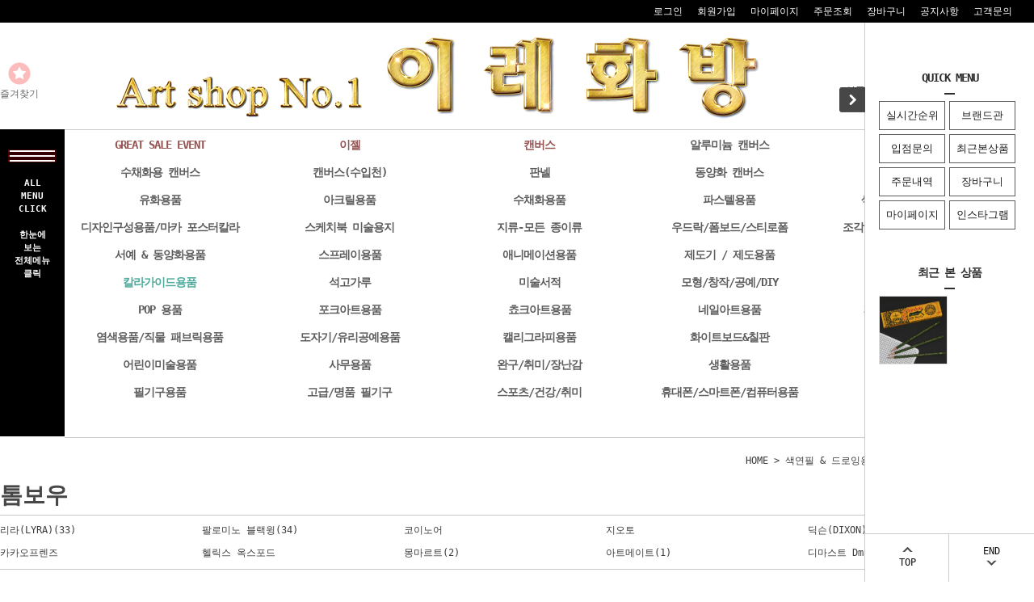

--- FILE ---
content_type: text/html
request_url: https://irehb.co.kr/shop/shopdetail.html?branduid=11401300&search=&xcode=018&mcode=003&scode=006&special=1&GfDT=aWt3Uw%3D%3D
body_size: 52063
content:
<!DOCTYPE html PUBLIC "-//W3C//DTD HTML 4.01//EN" "http://www.w3.org/TR/html4/strict.dtd">
<html>
<head>
<meta http-equiv="CONTENT-TYPE" content="text/html;charset=EUC-KR">
<link rel="shortcut icon" href="/shopimages/ireart/favicon.ico" type="image/x-icon">
<link rel="apple-touch-icon-precomposed" href="/shopimages/ireart/mobile_web_icon.png" />
<meta name="referrer" content="no-referrer-when-downgrade" />
<meta property="og:type" content="website" />
<meta property="og:url" content="https://www.irehb.co.kr/shop/shopdetail.html?branduid=11401300&search=&xcode=018&mcode=003&scode=006&special=1&GfDT=aWt3Uw%3D%3D" />
<link rel="canonical" href="https://www.irehb.co.kr/shop/shopdetail.html?branduid=11401300">
<link rel="alternate" href="https://www.irehb.co.kr/m/product.html?branduid=11401300">
<title>[톰보우 전문가용 빈티지 8900 연필 1타스 (12자루)  - 종류선택]</title>
<link rel="shortcut icon" href="/shopimages/ireart/favicon.ico" type="image/x-icon">
<link rel="apple-touch-icon-precomposed" href="/shopimages/ireart/mobile_web_icon.png" />


<link type="text/css" rel="stylesheet" href="/shopimages/ireart/template/work/44975/common.css?r=1715065645" /><meta name="google-site-verification" content="TTK6J_dqY-7FTah-MQk8kAtj7Adlo9udGY_JoUFyCFo" />
</head>
<script type="text/javascript" src="//wcs.naver.net/wcslog.js"></script>
<script type="text/javascript">
if (window.wcs) {
    if(!wcs_add) var wcs_add = {};
    wcs_add["wa"] = "s_765d50fa65b";
    wcs.inflow('irehb.co.kr');
    wcs_do();
}
</script>

<body>
<script type="text/javascript" src="/js/jquery-1.7.2.min.js"></script><script type="text/javascript" src="/js/lazyload.min.js"></script>
<script type="text/javascript">
function getCookiefss(name) {
    lims = document.cookie;
    var index = lims.indexOf(name + "=");
    if (index == -1) {
        return null;
    }
    index = lims.indexOf("=", index) + 1; // first character
    var endstr = lims.indexOf(';', index);
    if (endstr == -1) {
        endstr = lims.length; // last character
    }
    return unescape(lims.substring(index, endstr));
}
</script><script type="text/javascript">
var MOBILE_USE = '';
var DESIGN_VIEW = 'PC';
</script><script type="text/javascript" src="/js/flash.js"></script>
<script type="text/javascript" src="/js/neodesign/rightbanner.js"></script>
<script type="text/javascript" src="/js/bookmark.js"></script>
<style type="text/css">

.MS_search_word { }

#comment_password {
    position: absolute;
    display: none;
    width: 300px;
    border: 2px solid #757575;
    padding: 7px;
    background: #FFF;
    z-index: 6;
}

div.MS_btn_scrap_tw {
color: #666666;
width: 170px;
border: 1px solid #908E8F;
padding: 10px 8px 8px;
position: absolute;
font-size: 8pt;
margin-top: 10px;
letter-spacing: -1px;
background-color: white;
font-family: dotum;
}

div.MS_btn_scrap_fb {
color: #666666;
width: 170px;
border: 1px solid #908E8F;
padding: 10px 8px 8px;
position: absolute;
font-size: 8pt;
margin-top: 10px;
letter-spacing: -1px;
background-color: white;
font-family: dotum;
}

</style>

<form name="allbasket" method="post" action="/shop/basket.html">
<input type="hidden" name="totalnum" value="" />
<input type="hidden" name="collbrandcode" />
<input type="hidden" name="xcode" value="018" />
<input type="hidden" name="mcode" value="003" />
<input type="hidden" name="typep" value="X" />
<input type="hidden" name="aramount" />
<input type="hidden" name="arspcode" />
<input type="hidden" name="arspcode2" />
<input type="hidden" name="optionindex" />
<input type="hidden" name="alluid" />
<input type="hidden" name="alloptiontype" />
<input type="hidden" name="aropts" />
<input type="hidden" name="checktype" />
<input type="hidden" name="ordertype" />
<input type="hidden" name="brandcode" value="018003000604" />
<input type="hidden" name="branduid" value="11401300" />
<input type="hidden" name="cart_free" value="" />
<input type="hidden" name="opt_type" value="PS" />
<input type="hidden" name="basket_use" value="Y" />



</form>

<!-- 신규파일첨부를 위한 폼 -->
<form name="attachform" method="post">
<input type="hidden" name="code" value="ireart_review2.0" />
<input type="hidden" name="size" value="30720000" />
<input type="hidden" name="maxsize" value="" />
<input type="hidden" name="img_maxwidth" value="300" />
<input type="hidden" name="img_resize" value="Y" />
<input type="hidden" name="servername" value="premium24" />
<input type="hidden" name="url" value="irehb.co.kr" />
<input type="hidden" name="org" value="ireart" />
<input type="hidden" name="Btype" value="gallery" />
<input type="hidden" name="form_name" value="re_form" />
</form>

<script type="text/javascript" src="/js/neodesign/jquery.jqzoom-core.js"></script>

<script type="text/javascript">

var pre_ORBAS = 'A';
var pre_min_amount = '1';
var pre_product_uid = '';
var pre_product_name = '';
var pre_product_price = '';
var pre_option_type = '';
var pre_option_display_type = '';
var pre_optionJsonData = '';
var IS_LOGIN = 'false';
var is_bulk = 'N';
var bulk_arr_info = [];
var pre_min_add_amount = '1';
var pre_max_amount = '100000';

    var is_unify_opt = '1' ? true : false; 
    var pre_baskethidden = 'A';

var ORBAS = 'A';
var is_mobile_use = false;
var template_m_setid = 45012;
var shop_language = 'kor';
var exchange_rate = '';
var is_kakao_pixel_basket = 'N';
var display_addi_opt_name = 'Y';

var baskethidden = 'A';


        var _is_package_basket = false;
        var _is_send_multi = false;
        var _is_nhn_basket = false;

var min_amount = '1';
var min_add_amount = '1';
var max_amount  = '2147483647';
var product_uid = '11401300';
var product_name = '톰보우 전문가용 빈티지 8900 연필 1타스 (12자루)  - 종류선택';
var product_price = '7920';
var option_type = 'PS';
var option_display_type = 'EVERY';
var option_insert_mode = 'auto';
var is_dummy = true;
var is_exist = true;
var optionJsonData = {basic:{0:{0:{adminuser:'ireart',uid:'11401300',opt_id:'1',opt_type:'SELECT',opt_name:'종류선택',opt_matrix:'6,7,1',opt_value:'B - 1타스 (12자루),HB - 1타스 (12자루),2B - 1타스 (12자루)',opt_price:'0,0,0',opt_add_info:'',opt_use:'Y',opt_mix:'N',opt_mandatory:'Y',opt_max:'',opt_min:'',opt_oneclick:'Y'}}}};
var view_member_only_price = '';
var IS_LOGIN = 'false';
var option_stock_display = 'NO';
var option_note_display  = 'NO';
var baro_opt = 'Y';
var basketcnt = '0'; 
var is_extra_product = '';
var is_extra_product_custom = '';
var is_prd_group_sale = 'N';
var group_sale_type = '';
var group_sale_value = '';
var group_sale_cut = '';
var quantity_maxlength = '';
var is_bulk = 'N';
var bulk_arr_info = [];
var op_stock_limit_display = '';
var op_stock_count_display = '';
var bigin_use = 'false';
var _set_info_data = {
    'soldout_type' : '',
    'is_opt_restock' : 'N',
    'use_miniq' : ''
}
var is_rental_pay = 'N'; // 렌탈페이 구분변수
var is_vittz = 'N';       // 비츠 특별처리
var use_option_limit = 'N';
var design_view = 'PC';

window.onload = function() {
    set_info_value(_set_info_data); // info 파라미터 추가시 해당함수 사용
}

function show_hide(target, idx, lock, level, code, num1, num2, hitplus, hits_plus, uid) {
    if (level == 'unlogin') {
        alert('해당 게시물은 로그인 하셔야 확인이 가능합니다.');
        return;
    }
    if (level == 'nogroup') {
        alert('해당 게시판을 보실 수 있는 권한이 없습니다.');
        return;
    }
    (function($) {
        $.each($('[id^=' + target + '_block]'), function() {
            if ($(this).attr('id') == (target + '_block' + idx)) {
                if ($(this).css('display') == 'block' || $(this).css('display') == 'table-row') {
                    $(this).css('display', 'none');
                } else {
                    if ($.browser.msie) {
                        if (Math.abs($.browser.version) > 9) {
                            $(this).css('display', 'table-row').focus();
                        } else {
                            $(this).css('display', 'block').focus();
                        }
                    } else {
                        $(this).css('display', (this.nodeName.toLowerCase() == 'tr') ? 'table-row' : 'block').focus();
                    }
                    // 비밀번호가 승인된글은 다시 가져오지 않기 위함
                    if ($(this).find('.' + target + '_content').html().length == 0) {
                        comment_load(target + '_comment', code, num1, num2, idx, hitplus, hits_plus, '', uid);
                    } else {
                        // 비밀번호가 승인된 글 선택시 조회수 증가
                        if (lock == 'Y' && $(this).find('.' + target + '_content').html().indexOf('_chkpasswd') < 0) {
                            lock = 'N';
                        } 
                        // 비밀글 조회수 증가 기능 추가로 comment_load 에서도 조회수 업데이트 함.
                        if (lock != 'Y') update_hits(target, code, num1, num2, idx, hitplus, hits_plus);
                    }

                                    // 스크롤을 해당 글 위치로 이동
                var _offset_top = $('#' + $(this).attr('id')).offset().top;
                $('html, body').animate({ scrollTop: (_offset_top > 100 ? _offset_top - 100 : _offset_top) + 'px' }, 500);
                }
            } else {
                $(this).hide();
                // 비밀번호가 승인된것은 유지 하기 위해 주석처리
                //$('.' + target + '_content').empty();
            }
        });
    })(jQuery);
};


function spam_view() {
    return;
}


// ajax 호출하여 클릭된 게시글의 Hit수를 증가후 증가된 hit수를 보여주도록한다.
// 08. 02. 27 add by jiyun
// 08. 11. 11 스크립트 이름 변경. ward
function update_hits(target, code, num1, num2, idx, hitplus, hits_plus) {
    (function($) {
        $.ajax({
            type: 'GET',
            url: "/shop/update_hits.html",
            dataType: 'html',
            data: {
                'code': code,
                'num1': num1,
                'num2': num2,
                'hitplus': hitplus,
                'hits_plus': hits_plus
            },
            success: function(cnt) {
                $('#' + target + '_showhits' + idx).text(cnt);
                return false;
            }
        });
    })(jQuery);
    return false;
}

// 잠금글을 해당 상품 상세 하단에서 확인 가능하도록 추가함
// 08. 01. 16 add by jysung
function chk_lock(target, code, num1, num2, passwdId, hitplus, hits_plus, uid) {
    (function($) {
        var passwd = $('#' + passwdId);
        if ($(passwd).val().length == 0) {
            alert('글 작성시 입력한 비밀번호를 입력해주세요.');
            $(passwd).focus();
            return false;
        }
        var idx = $('.' + target.replace('_comment', '_content')).index($('#' + passwdId).parents('.' + target.replace('_comment', '_content'))) + 1;
        comment_load(target, code, num1, num2, idx, hitplus, hits_plus, passwd, uid);

    })(jQuery);
    // 08. 11. 11 스크립트 이름 변경 ward
    //new passwd_checker(code, brand, uid, cuid, passwd, id);
}


function comment_load(target, code, num1, num2, idx, hitplus, hits_plus, passwd, uid) {
    (function($) {
        var _param = {
            'target': target,
            'code': code,
            'num1': num1,
            'num2': num2,
            'passwd': ($(passwd).val() || ''),
            'branduid' : uid
        };
        $.ajax({
            type: 'POST',
            url: '/shop/chkpasswd_brandqna.html',
            //dataType: 'json',
            dataType: 'html',
            data: _param,
            success: function(req) {
                if (req === 'FALSE') {
                    alert(' 비밀번호가 틀립니다.');
                    $(passwd).focus();
                } else {
                    // 비밀번호가 승인된것은 유지 하기 위해 주석처리
                    //$('.' + target.replace('_comment', '_content')).empty();
                    $('#' + target.replace('_comment', '_block' + idx)).find('.' + target.replace('_comment', '_content')).html(req);
                    if (req.indexOf('_chkpasswd') < 0) {
                        update_hits(target.replace('_comment', ''), code, num1, num2, idx, hitplus, hits_plus);
                    }
                }
                return false;
            }
        });
    })(jQuery);
}

function key_check(e, target, code, num1, num2, passwdId, hitplus, hits_plus) {
    var e = e || window.event;
    if (escape(e.keyCode) == 13) {
        chk_lock(target, code, num1, num2, passwdId, hitplus, hits_plus);
    }
}

</script>

<link type="text/css" rel="stylesheet" href="/shopimages/ireart/template/work/44975/shopdetail.css?t=202512291402" />
<div id='blk_scroll_wings'><script type='text/javascript' src='/html/shopRbanner.html?param1=1' ></script></div>
<div id='cherrypicker_scroll'></div>
<div id="wrap" >
    
<link type="text/css" rel="stylesheet" href="/shopimages/ireart/template/work/44975/header.1.css?t=202506181842" />
<script src="/design/ireart/10275/js/jquery.bxslider.min.js"></script>
<script src="/design/ireart/10275/js/jquery.cookie.js"></script>

<!-- 상단 띠배너 시작 -->
<div id="topBanner">
    <div class="bnnr_bx">
        <a href="https://www.irehb.co.kr/shop/shopbrand.html?s_type=search_engine_finder&sort=&page=1&finder_type=custom&keyword=3%2B1&add_keyword=&money1=&money2="> <img src="/design/ireart/10275/temp/temp_topbanner.jpg" alt="" /></a>
        <p class="bt_closeBanner" onClick="close_banner()">닫기</p>
    </div>
</div><!-- //topBanner -->
<!-- //상단 띠배너 끝 -->




                       

<!-- 헤더 시작 -->
<div id="header">
    <div class="hdArea" >
        <div class="hdTop">
            <div class="hdRight">
              

                <ul>
                
                                       


                    <li><a href="/shop/member.html?type=login">로그인</a></li>
                    <li><a href="/shop/idinfo.html">회원가입</a></li>
                                        <li><a href="/shop/member.html?type=mynewmain">마이페이지</a></li>
                    <li><a href="/shop/confirm_login.html?type=myorder">주문조회</a></li>
                    <li><a href="/shop/basket.html">장바구니</a></li>
                    <li><a href="/board/board.html?code=ireart_board1">공지사항</a></li>
                    <li><a href="/board/board.html?code=ireart">고객문의</a></li>

                    <li><b><a> </a></b></li>


                </ul>
                
            </div>
          
        </div>
    </div><!-- //hdArea -->

    <div class="hdMidArea">
        <div class="hdMiddle">
            <div class="topLinks">
                <ul class="first">
                    <li><a href="javascript:CreateBookmarkLink('http://irehb.co.kr', '');"><span class="ico ico1"></span><span class="tx">즐겨찾기</span></a></li>
                    <li></li>
                </ul>
            </div>
            <h1 class="tlogo"><a href="/index.html"><img src="/design/ireart/img/main/logo_new.jpg" alt="REDPILTONG" /></a></h1>   
            <div class="searchArea">
             <form action="/shop/shopbrand.html" method="post" name="search">
                <fieldset>


                    <legend>검색 폼</legend>
                    <input name="search" onkeydown="CheckKey_search();" value=""  class="MS_search_word" />                    <a href="javascript:prev_search();search_submit();"><input type="image" class="btn-sch" img src="/images/d3/modern_simple/btn/btn_hd_sch.gif" alt="검색" title="검색" /></a>
                </fieldset><br> 

</form>     



          
            </div>
        </div>
    </div><!-- //hdMidArea -->

    <div class="headerBottom">
        <div class="navWrap">
            <div class="menuAll">
                <p id="btn_allMenuOpen"><span><br> ALL <br> MENU <br> CLICK  <br><br> 한눈에 <br> 보는 <br>전체메뉴<br> 클릭 </span></p>
            </div>
            <div class="lnb_wrap">
                <ul>
                                    <li class="lnb_menu">
                        <a href="/shop/shopbrand.html?type=Y&xcode=060" class="lnb_plan">GREAT SALE EVENT</a>
                                                <div class="lnb_sub">
                            <div class="inner">
                                <ul>
                                                                    <li><a href="/shop/shopbrand.html?type=N&xcode=060&mcode=001">시즌할인상품</a></li>
                                                                                                        <li><a href="/shop/shopbrand.html?type=N&xcode=060&mcode=010">회원전용할인상품</a></li>
                                                                                                        <li><a href="/shop/shopbrand.html?type=N&xcode=060&mcode=005">한정수량 할인상품</a></li>
                                                                                                        <li><a href="/shop/shopbrand.html?type=N&xcode=060&mcode=008">1+1 상품</a></li>
                                                                                                        <li><a href="/shop/shopbrand.html?type=N&xcode=060&mcode=011">신한아트 화100 에디션 할인상품</a></li>
                                                                                                        <li><a href="/shop/shopbrand.html?type=N&xcode=060&mcode=009">무료상품</a></li>
                                                                                                        <li><a href="/shop/shopbrand.html?type=N&xcode=060&mcode=002">종이류 샘플지</a></li>
                                                                                                        <li><a href="/shop/shopbrand.html?type=N&xcode=060&mcode=004">재고상품</a></li>
                                                                                                        <li><a href="/shop/shopbrand.html?type=N&xcode=060&mcode=006">B급 / 중고상품</a></li>
                                                                                                        <li><a href="/shop/shopbrand.html?type=N&xcode=060&mcode=003">반품샵</a></li>
                                                                                                    </ul>
                            </div>
                        </div>
                        

                        


                    </li>
                                    <li class="lnb_menu">
                        <a href="/shop/shopbrand.html?type=Y&xcode=052" class="lnb_plan">이젤</a>
                                                <div class="lnb_sub">
                            <div class="inner">
                                <ul>
                                                                    <li><a href="/shop/shopbrand.html?type=N&xcode=052&mcode=002">일반나무이젤</a></li>
                                                                                                        <li><a href="/shop/shopbrand.html?type=N&xcode=052&mcode=021">키스톤</a></li>
                                                                                                        <li><a href="/shop/shopbrand.html?type=N&xcode=052&mcode=020">카펠레토 Cappelletto</a></li>
                                                                                                        <li><a href="/shop/shopbrand.html?type=N&xcode=052&mcode=018">AnB 아트앤비</a></li>
                                                                                                        <li><a href="/shop/shopbrand.html?type=N&xcode=052&mcode=017">몽마르아트</a></li>
                                                                                                        <li><a href="/shop/shopbrand.html?type=N&xcode=052&mcode=004">일진이젤</a></li>
                                                                                                        <li><a href="/shop/shopbrand.html?type=N&xcode=052&mcode=011">민신아트 이젤</a></li>
                                                                                                        <li><a href="/shop/shopbrand.html?type=N&xcode=052&mcode=005">마베프이젤</a></li>
                                                                                                        <li><a href="/shop/shopbrand.html?type=N&xcode=052&mcode=008">콘다이젤</a></li>
                                                                                                        <li><a href="/shop/shopbrand.html?type=N&xcode=052&mcode=003">흥일이젤</a></li>
                                                                                                        <li><a href="/shop/shopbrand.html?type=N&xcode=052&mcode=001">전시용 이젤</a></li>
                                                                                                        <li><a href="/shop/shopbrand.html?type=N&xcode=052&mcode=006">홀아트</a></li>
                                                                                                        <li><a href="/shop/shopbrand.html?type=N&xcode=052&mcode=007">크레욜라</a></li>
                                                                                                        <li><a href="/shop/shopbrand.html?type=N&xcode=052&mcode=009">수입이젤</a></li>
                                                                                                        <li><a href="/shop/shopbrand.html?type=N&xcode=052&mcode=010">아트시크릿</a></li>
                                                                                                        <li><a href="/shop/shopbrand.html?type=N&xcode=052&mcode=012">문교</a></li>
                                                                                                        <li><a href="/shop/shopbrand.html?type=N&xcode=052&mcode=013">홀베인</a></li>
                                                                                                        <li><a href="/shop/shopbrand.html?type=N&xcode=052&mcode=014">우리아트</a></li>
                                                                                                        <li><a href="/shop/shopbrand.html?type=N&xcode=052&mcode=015">세르지오</a></li>
                                                                                                        <li><a href="/shop/shopbrand.html?type=N&xcode=052&mcode=016">마파람</a></li>
                                                                    </ul>
                                <ul>
                                                                                                        <li><a href="/shop/shopbrand.html?type=N&xcode=052&mcode=019">토탈</a></li>
                                                                                                        <li><a href="/shop/shopbrand.html?type=N&xcode=052&mcode=022">아톰</a></li>
                                                                                                        <li><a href="/shop/shopbrand.html?type=N&xcode=052&mcode=023">몽마르트</a></li>
                                                                                                        <li><a href="/shop/shopbrand.html?type=N&xcode=052&mcode=024">아트메이트</a></li>
                                                                                                        <li><a href="/shop/shopbrand.html?type=N&xcode=052&mcode=025">산돌</a></li>
                                                                                                    </ul>
                            </div>
                        </div>
                        

                        


                    </li>
                                    <li class="lnb_menu">
                        <a href="/shop/shopbrand.html?type=Y&xcode=053" class="lnb_plan">캔버스</a>
                                                <div class="lnb_sub">
                            <div class="inner">
                                <ul>
                                                                    <li><a href="/shop/shopbrand.html?type=N&xcode=053&mcode=001">전문가용 정식왁구</a></li>
                                                                                                        <li><a href="/shop/shopbrand.html?type=N&xcode=053&mcode=019">준전문가용 정식왁구</a></li>
                                                                                                        <li><a href="/shop/shopbrand.html?type=N&xcode=053&mcode=010">4cm 정식왁구</a></li>
                                                                                                        <li><a href="/shop/shopbrand.html?type=N&xcode=053&mcode=011">5cm 정식왁구</a></li>
                                                                                                        <li><a href="/shop/shopbrand.html?type=N&xcode=053&mcode=007">10cm 정식왁구</a></li>
                                                                                                        <li><a href="/shop/shopbrand.html?type=N&xcode=053&mcode=017">20cm 정식왁구</a></li>
                                                                                                        <li><a href="/shop/shopbrand.html?type=N&xcode=053&mcode=015">4cm 쫄대+정식왁구</a></li>
                                                                                                        <li><a href="/shop/shopbrand.html?type=N&xcode=053&mcode=016">5cm 쫄대+정식왁구</a></li>
                                                                                                        <li><a href="/shop/shopbrand.html?type=N&xcode=053&mcode=006">피라미드형 정식왁구</a></li>
                                                                                                        <li><a href="/shop/shopbrand.html?type=N&xcode=053&mcode=002">-</a></li>
                                                                                                        <li><a href="/shop/shopbrand.html?type=N&xcode=053&mcode=003">가왁구</a></li>
                                                                                                        <li><a href="/shop/shopbrand.html?type=N&xcode=053&mcode=012">4cm 가왁구</a></li>
                                                                                                        <li><a href="/shop/shopbrand.html?type=N&xcode=053&mcode=013">5cm 가왁구</a></li>
                                                                                                        <li><a href="/shop/shopbrand.html?type=N&xcode=053&mcode=009">다각형캔버스</a></li>
                                                                                                        <li><a href="/shop/shopbrand.html?type=N&xcode=053&mcode=008">원형캔버스</a></li>
                                                                                                        <li><a href="/shop/shopbrand.html?type=N&xcode=053&mcode=005">캔버스보드</a></li>
                                                                                                        <li><a href="/shop/shopbrand.html?type=N&xcode=053&mcode=018">견틀</a></li>
                                                                                                        <li><a href="/shop/shopbrand.html?type=N&xcode=053&mcode=025">아트메이트 캔버스</a></li>
                                                                                                        <li><a href="/shop/shopbrand.html?type=N&xcode=053&mcode=021">피닉스 캔버스 </a></li>
                                                                                                        <li><a href="/shop/shopbrand.html?type=N&xcode=053&mcode=022">아트포인트 캔버스</a></li>
                                                                    </ul>
                                <ul>
                                                                                                        <li><a href="/shop/shopbrand.html?type=N&xcode=053&mcode=023">미대오빠 캔버스</a></li>
                                                                                                        <li><a href="/shop/shopbrand.html?type=N&xcode=053&mcode=020">우드락캔버스보드</a></li>
                                                                                                        <li><a href="/shop/shopbrand.html?type=N&xcode=053&mcode=026">몽마르트</a></li>
                                                                                                        <li><a href="/shop/shopbrand.html?type=N&xcode=053&mcode=027">아티바바</a></li>
                                                                                                        <li><a href="/shop/shopbrand.html?type=N&xcode=053&mcode=028">세르지오 캔버스</a></li>
                                                                                                        <li><a href="/shop/shopbrand.html?type=N&xcode=053&mcode=033">쉴드 에라 캔버스</a></li>
                                                                                                        <li><a href="/shop/shopbrand.html?type=N&xcode=053&mcode=029">-</a></li>
                                                                                                        <li><a href="/shop/shopbrand.html?type=N&xcode=053&mcode=004">캔버스 천</a></li>
                                                                                                        <li><a href="/shop/shopbrand.html?type=N&xcode=053&mcode=024">작품보관용</a></li>
                                                                                                        <li><a href="/shop/shopbrand.html?type=N&xcode=053&mcode=014">기타캔버스</a></li>
                                                                                                        <li><a href="/shop/shopbrand.html?type=N&xcode=053&mcode=030">리퀴텍스 캔버스</a></li>
                                                                                                        <li><a href="/shop/shopbrand.html?type=N&xcode=053&mcode=031">캔버스 부자재</a></li>
                                                                                                        <li><a href="/shop/shopbrand.html?type=N&xcode=053&mcode=032">프레임 캔버스 (플로팅 캔버스)</a></li>
                                                                                                    </ul>
                            </div>
                        </div>
                        

                        


                    </li>
                                    <li class="lnb_menu">
                        <a href="/shop/shopbrand.html?type=Y&xcode=111" >알루미늄 캔버스</a>
                                                <div class="lnb_sub">
                            <div class="inner">
                                <ul>
                                                                    <li><a href="/shop/shopbrand.html?type=N&xcode=111&mcode=010">애니아트 알루미늄 캔버스 (아사천)</a></li>
                                                                                                        <li><a href="/shop/shopbrand.html?type=N&xcode=111&mcode=007">3.5cm 현대 알루미늄 캔버스 틀</a></li>
                                                                                                        <li><a href="/shop/shopbrand.html?type=N&xcode=111&mcode=001">3.5cm 현대 알루미늄 캔버스(아사천)</a></li>
                                                                                                        <li><a href="/shop/shopbrand.html?type=N&xcode=111&mcode=002">3.5cm 현대 알루미늄 캔버스(브라운천)</a></li>
                                                                                                        <li><a href="/shop/shopbrand.html?type=N&xcode=111&mcode=003">3.5cm 현대 알루미늄 캔버스(면천)</a></li>
                                                                                                        <li><a href="/shop/shopbrand.html?type=N&xcode=111&mcode=008">4cm 현대 알루미늄 캔버스</a></li>
                                                                                                        <li><a href="/shop/shopbrand.html?type=N&xcode=111&mcode=009">5cm 현대 알루미늄 캔버스</a></li>
                                                                                                        <li><a href="/shop/shopbrand.html?type=N&xcode=111&mcode=015">작품보관용 케이스</a></li>
                                                                                                    </ul>
                            </div>
                        </div>
                        

                        


                    </li>
                                    <li class="lnb_menu">
                        <a href="/shop/shopbrand.html?type=Y&xcode=108" >검정색 캔버스</a>
                                                <div class="lnb_sub">
                            <div class="inner">
                                <ul>
                                                                    <li><a href="/shop/shopbrand.html?type=N&xcode=108&mcode=003">가왁구 검정색 캔버스</a></li>
                                                                                                        <li><a href="/shop/shopbrand.html?type=N&xcode=108&mcode=001">정식왁구 검정색 캔버스</a></li>
                                                                                                        <li><a href="/shop/shopbrand.html?type=N&xcode=108&mcode=002">수입 검정색 캔버스</a></li>
                                                                                                        <li><a href="/shop/shopbrand.html?type=N&xcode=108&mcode=004">작품보관용</a></li>
                                                                                                    </ul>
                            </div>
                        </div>
                        

                        


                    </li>
                                    <li class="lnb_menu">
                        <a href="/shop/shopbrand.html?type=Y&xcode=095" >수채화용 캔버스</a>
                                                <div class="lnb_sub">
                            <div class="inner">
                                <ul>
                                                                    <li><a href="/shop/shopbrand.html?type=N&xcode=095&mcode=001">가왁구</a></li>
                                                                                                        <li><a href="/shop/shopbrand.html?type=N&xcode=095&mcode=002">정식왁구</a></li>
                                                                                                        <li><a href="/shop/shopbrand.html?type=N&xcode=095&mcode=003">피닉스 캔버스</a></li>
                                                                                                        <li><a href="/shop/shopbrand.html?type=N&xcode=095&mcode=006">아트메이트 캔버스</a></li>
                                                                                                        <li><a href="/shop/shopbrand.html?type=N&xcode=095&mcode=004">리브로스 캔버스</a></li>
                                                                                                        <li><a href="/shop/shopbrand.html?type=N&xcode=095&mcode=005">작품보관용</a></li>
                                                                                                    </ul>
                            </div>
                        </div>
                        

                        


                    </li>
                                    <li class="lnb_menu">
                        <a href="/shop/shopbrand.html?type=Y&xcode=129" >캔버스(수입천)</a>
                                                <div class="lnb_sub">
                            <div class="inner">
                                <ul>
                                                                    <li><a href="/shop/shopbrand.html?type=N&xcode=129&mcode=001">이테리 카라바조 캔버스</a></li>
                                                                                                        <li><a href="/shop/shopbrand.html?type=N&xcode=129&mcode=003">이테리 카라바조 천</a></li>
                                                                                                        <li><a href="/shop/shopbrand.html?type=N&xcode=129&mcode=002">벨기에 크레센 천</a></li>
                                                                                                        <li><a href="/shop/shopbrand.html?type=N&xcode=129&mcode=005">홀베인 캔버스 천</a></li>
                                                                                                        <li><a href="/shop/shopbrand.html?type=N&xcode=129&mcode=004">윈저뉴튼 캔버스</a></li>
                                                                                                        <li><a href="/shop/shopbrand.html?type=N&xcode=129&mcode=007">스트라스모아 캔버스</a></li>
                                                                                                        <li><a href="/shop/shopbrand.html?type=N&xcode=129&mcode=006">작품보관용</a></li>
                                                                                                    </ul>
                            </div>
                        </div>
                        

                        


                    </li>
                                    <li class="lnb_menu">
                        <a href="/shop/shopbrand.html?type=Y&xcode=054" >판넬</a>
                                                <div class="lnb_sub">
                            <div class="inner">
                                <ul>
                                                                    <li><a href="/shop/shopbrand.html?type=N&xcode=054&mcode=004">일반판넬</a></li>
                                                                                                        <li><a href="/shop/shopbrand.html?type=N&xcode=054&mcode=006">4cm일반판넬</a></li>
                                                                                                        <li><a href="/shop/shopbrand.html?type=N&xcode=054&mcode=005">고급판넬</a></li>
                                                                                                        <li><a href="/shop/shopbrand.html?type=N&xcode=054&mcode=003">4cm고급판넬</a></li>
                                                                                                        <li><a href="/shop/shopbrand.html?type=N&xcode=054&mcode=002">5cm고급판넬</a></li>
                                                                                                        <li><a href="/shop/shopbrand.html?type=N&xcode=054&mcode=001">정식왁구판넬</a></li>
                                                                                                        <li><a href="/shop/shopbrand.html?type=N&xcode=054&mcode=009">4cm정식왁구판넬</a></li>
                                                                                                        <li><a href="/shop/shopbrand.html?type=N&xcode=054&mcode=010">5cm정식왁구판넬</a></li>
                                                                                                        <li><a href="/shop/shopbrand.html?type=N&xcode=054&mcode=011">일반 양면판넬</a></li>
                                                                                                        <li><a href="/shop/shopbrand.html?type=N&xcode=054&mcode=013">4cm 일반 양면판넬</a></li>
                                                                                                        <li><a href="/shop/shopbrand.html?type=N&xcode=054&mcode=012">고급 양면판넬</a></li>
                                                                                                        <li><a href="/shop/shopbrand.html?type=N&xcode=054&mcode=014">4cm 고급 양면판넬</a></li>
                                                                                                        <li><a href="/shop/shopbrand.html?type=N&xcode=054&mcode=007">판넬합판</a></li>
                                                                                                        <li><a href="/shop/shopbrand.html?type=N&xcode=054&mcode=015">피닉스 판넬</a></li>
                                                                                                        <li><a href="/shop/shopbrand.html?type=N&xcode=054&mcode=016">작품보관용</a></li>
                                                                                                        <li><a href="/shop/shopbrand.html?type=N&xcode=054&mcode=008">원형 둥근판넬</a></li>
                                                                                                    </ul>
                            </div>
                        </div>
                        

                        


                    </li>
                                    <li class="lnb_menu">
                        <a href="/shop/shopbrand.html?type=Y&xcode=051" >동양화 캔버스</a>
                                                <div class="lnb_sub">
                            <div class="inner">
                                <ul>
                                                                    <li><a href="/shop/shopbrand.html?type=N&xcode=051&mcode=001">동양화 틀</a></li>
                                                                                                        <li><a href="/shop/shopbrand.html?type=N&xcode=051&mcode=002">4cm 동양화 틀</a></li>
                                                                                                        <li><a href="/shop/shopbrand.html?type=N&xcode=051&mcode=003">5cm 동양화 틀</a></li>
                                                                                                        <li><a href="/shop/shopbrand.html?type=N&xcode=051&mcode=005">작품보관용</a></li>
                                                                                                    </ul>
                            </div>
                        </div>
                        

                        


                    </li>
                                    <li class="lnb_menu">
                        <a href="/shop/shopbrand.html?type=Y&xcode=119" >알키드물감 및 용품</a>
                                                <div class="lnb_sub">
                            <div class="inner">
                                <ul>
                                                                    <li><a href="/shop/shopbrand.html?type=N&xcode=119&mcode=001">알키드 물감</a></li>
                                                                                                        <li><a href="/shop/shopbrand.html?type=N&xcode=119&mcode=002">알키드 보조제</a></li>
                                                                                                    </ul>
                            </div>
                        </div>
                        

                        


                    </li>
                                    <li class="lnb_menu">
                        <a href="/shop/shopbrand.html?type=Y&xcode=058" >유화용품</a>
                                                <div class="lnb_sub">
                            <div class="inner">
                                <ul>
                                                                    <li><a href="/shop/shopbrand.html?type=N&xcode=058&mcode=007">유화물감 (국내브랜드)</a></li>
                                                                                                        <li><a href="/shop/shopbrand.html?type=N&xcode=058&mcode=009">유화물감 (수입브랜드)</a></li>
                                                                                                        <li><a href="/shop/shopbrand.html?type=N&xcode=058&mcode=011">수용성 유화물감</a></li>
                                                                                                        <li><a href="/shop/shopbrand.html?type=N&xcode=058&mcode=001">오일페인트스틱 (오일바)</a></li>
                                                                                                        <li><a href="/shop/shopbrand.html?type=N&xcode=058&mcode=006">유화용 붓 (국내브랜드)</a></li>
                                                                                                        <li><a href="/shop/shopbrand.html?type=N&xcode=058&mcode=010">유화용 붓 (수입브랜드)</a></li>
                                                                                                        <li><a href="/shop/shopbrand.html?type=N&xcode=058&mcode=012">유화보조제 (국내브랜드)</a></li>
                                                                                                        <li><a href="/shop/shopbrand.html?type=N&xcode=058&mcode=008">유화보조제 (수입브랜드)</a></li>
                                                                                                        <li><a href="/shop/shopbrand.html?type=N&xcode=058&mcode=003">나이프</a></li>
                                                                                                        <li><a href="/shop/shopbrand.html?type=N&xcode=058&mcode=004">석유통,유통</a></li>
                                                                                                        <li><a href="/shop/shopbrand.html?type=N&xcode=058&mcode=005">유화용 파레트</a></li>
                                                                                                        <li><a href="/shop/shopbrand.html?type=N&xcode=058&mcode=002">유화 보조도구</a></li>
                                                                                                        <li><a href="/shop/shopbrand.html?type=N&xcode=058&mcode=013">유화 따라그리기</a></li>
                                                                                                    </ul>
                            </div>
                        </div>
                        

                        


                    </li>
                                    <li class="lnb_menu">
                        <a href="/shop/shopbrand.html?type=Y&xcode=068" >아크릴용품</a>
                                                <div class="lnb_sub">
                            <div class="inner">
                                <ul>
                                                                    <li><a href="/shop/shopbrand.html?type=N&xcode=068&mcode=001">아크릴물감/아크릴마카 (국산)</a></li>
                                                                                                        <li><a href="/shop/shopbrand.html?type=N&xcode=068&mcode=004">아크릴물감/아크릴마카 (수입)</a></li>
                                                                                                        <li><a href="/shop/shopbrand.html?type=N&xcode=068&mcode=002">플래쉬물감</a></li>
                                                                                                        <li><a href="/shop/shopbrand.html?type=N&xcode=068&mcode=005">아크릭용 붓 (국내브랜드)</a></li>
                                                                                                        <li><a href="/shop/shopbrand.html?type=N&xcode=068&mcode=007">아크릭용 붓 (수입브랜드)</a></li>
                                                                                                        <li><a href="/shop/shopbrand.html?type=N&xcode=068&mcode=008">아크릭 보조제 (국내브랜드)</a></li>
                                                                                                        <li><a href="/shop/shopbrand.html?type=N&xcode=068&mcode=009">아크릭 보조제 (수입브랜드)</a></li>
                                                                                                        <li><a href="/shop/shopbrand.html?type=N&xcode=068&mcode=006">아크릭 보조용품</a></li>
                                                                                                    </ul>
                            </div>
                        </div>
                        

                        


                    </li>
                                    <li class="lnb_menu">
                        <a href="/shop/shopbrand.html?type=Y&xcode=057" >수채화용품</a>
                                                <div class="lnb_sub">
                            <div class="inner">
                                <ul>
                                                                    <li><a href="/shop/shopbrand.html?type=N&xcode=057&mcode=006">수채화 물감 (국내브랜드)</a></li>
                                                                                                        <li><a href="/shop/shopbrand.html?type=N&xcode=057&mcode=005">수채화 물감 (수입브랜드)</a></li>
                                                                                                        <li><a href="/shop/shopbrand.html?type=N&xcode=057&mcode=002">고체케익칼라</a></li>
                                                                                                        <li><a href="/shop/shopbrand.html?type=N&xcode=057&mcode=009">수채화과슈물감</a></li>
                                                                                                        <li><a href="/shop/shopbrand.html?type=N&xcode=057&mcode=007">수채화용 붓 (국내브랜드)</a></li>
                                                                                                        <li><a href="/shop/shopbrand.html?type=N&xcode=057&mcode=008">수채화용 붓 (수입브랜드)</a></li>
                                                                                                        <li><a href="/shop/shopbrand.html?type=N&xcode=057&mcode=010">수채화 보조제</a></li>
                                                                                                        <li><a href="/shop/shopbrand.html?type=N&xcode=057&mcode=004">수채화 파레트</a></li>
                                                                                                        <li><a href="/shop/shopbrand.html?type=N&xcode=057&mcode=001">수채화 물통</a></li>
                                                                                                        <li><a href="/shop/shopbrand.html?type=N&xcode=057&mcode=011">워터브러쉬 물붓</a></li>
                                                                                                        <li><a href="/shop/shopbrand.html?type=N&xcode=057&mcode=003">기타 수채화용품</a></li>
                                                                                                    </ul>
                            </div>
                        </div>
                        

                        


                    </li>
                                    <li class="lnb_menu">
                        <a href="/shop/shopbrand.html?type=Y&xcode=067" >파스텔용품</a>
                                                <div class="lnb_sub">
                            <div class="inner">
                                <ul>
                                                                    <li><a href="/shop/shopbrand.html?type=N&xcode=067&mcode=006">파스텔</a></li>
                                                                                                        <li><a href="/shop/shopbrand.html?type=N&xcode=067&mcode=002">오일파스텔</a></li>
                                                                                                        <li><a href="/shop/shopbrand.html?type=N&xcode=067&mcode=011">수채파스텔 (수성파스텔)</a></li>
                                                                                                        <li><a href="/shop/shopbrand.html?type=N&xcode=067&mcode=007">수채스틱파스텔</a></li>
                                                                                                        <li><a href="/shop/shopbrand.html?type=N&xcode=067&mcode=003">연필파스텔</a></li>
                                                                                                        <li><a href="/shop/shopbrand.html?type=N&xcode=067&mcode=001">크레용</a></li>
                                                                                                        <li><a href="/shop/shopbrand.html?type=N&xcode=067&mcode=004">콘테</a></li>
                                                                                                        <li><a href="/shop/shopbrand.html?type=N&xcode=067&mcode=005">목탄</a></li>
                                                                                                        <li><a href="/shop/shopbrand.html?type=N&xcode=067&mcode=009">파스텔용 붓</a></li>
                                                                                                        <li><a href="/shop/shopbrand.html?type=N&xcode=067&mcode=010">파스텔 보조제</a></li>
                                                                                                        <li><a href="/shop/shopbrand.html?type=N&xcode=067&mcode=008">파스텔 보조용품</a></li>
                                                                                                    </ul>
                            </div>
                        </div>
                        

                        


                    </li>
                                    <li class="lnb_menu">
                        <a href="/shop/shopbrand.html?type=Y&xcode=063" >색연필/연필/드로잉용품</a>
                                                <div class="lnb_sub">
                            <div class="inner">
                                <ul>
                                                                    <li><a href="/shop/shopbrand.html?type=N&xcode=063&mcode=003">스케치용 연필</a></li>
                                                                                                        <li><a href="/shop/shopbrand.html?type=N&xcode=063&mcode=004">수채색연필</a></li>
                                                                                                        <li><a href="/shop/shopbrand.html?type=N&xcode=063&mcode=005">유성색연필</a></li>
                                                                                                        <li><a href="/shop/shopbrand.html?type=N&xcode=063&mcode=009">디자인색연필</a></li>
                                                                                                        <li><a href="/shop/shopbrand.html?type=N&xcode=063&mcode=010">일반색연필</a></li>
                                                                                                        <li><a href="/shop/shopbrand.html?type=N&xcode=063&mcode=012">일반연필</a></li>
                                                                                                        <li><a href="/shop/shopbrand.html?type=N&xcode=063&mcode=006">아티스트펜/파인라이너펜</a></li>
                                                                                                        <li><a href="/shop/shopbrand.html?type=N&xcode=063&mcode=011">까렌다쉬 피브라로 펜/브러쉬펜</a></li>
                                                                                                        <li><a href="/shop/shopbrand.html?type=N&xcode=063&mcode=013">애니메이션 색연필</a></li>
                                                                                                        <li><a href="/shop/shopbrand.html?type=N&xcode=063&mcode=007">찰필</a></li>
                                                                                                        <li><a href="/shop/shopbrand.html?type=N&xcode=063&mcode=008">색연필 보조제</a></li>
                                                                                                        <li><a href="/shop/shopbrand.html?type=N&xcode=063&mcode=002">연필깎이</a></li>
                                                                                                        <li><a href="/shop/shopbrand.html?type=N&xcode=063&mcode=001">기타 보조용품</a></li>
                                                                                                    </ul>
                            </div>
                        </div>
                        

                        


                    </li>
                                    <li class="lnb_menu">
                        <a href="/shop/shopbrand.html?type=Y&xcode=046" >디자인구성용품/마카 포스터칼라</a>
                                                <div class="lnb_sub">
                            <div class="inner">
                                <ul>
                                                                    <li><a href="/shop/shopbrand.html?type=N&xcode=046&mcode=008">포스터칼라</a></li>
                                                                                                        <li><a href="/shop/shopbrand.html?type=N&xcode=046&mcode=009">마카/라이너/붓펜/피그먼트펜</a></li>
                                                                                                        <li><a href="/shop/shopbrand.html?type=N&xcode=046&mcode=006">디자인용잉크</a></li>
                                                                                                        <li><a href="/shop/shopbrand.html?type=N&xcode=046&mcode=003">세필붓 (국내브랜드)</a></li>
                                                                                                        <li><a href="/shop/shopbrand.html?type=N&xcode=046&mcode=004">구성붓 (국내브랜드)</a></li>
                                                                                                        <li><a href="/shop/shopbrand.html?type=N&xcode=046&mcode=001">구성&세필붓(수입브랜드)</a></li>
                                                                                                        <li><a href="/shop/shopbrand.html?type=N&xcode=046&mcode=005">에어브러쉬 용품</a></li>
                                                                                                        <li><a href="/shop/shopbrand.html?type=N&xcode=046&mcode=002">커터칼/칼날 (NT커터/OLFA)</a></li>
                                                                                                        <li><a href="/shop/shopbrand.html?type=N&xcode=046&mcode=010">캘리그라피용품</a></li>
                                                                                                        <li><a href="/shop/shopbrand.html?type=N&xcode=046&mcode=007">기타디자인 용품</a></li>
                                                                                                    </ul>
                            </div>
                        </div>
                        

                        


                    </li>
                                    <li class="lnb_menu">
                        <a href="/shop/shopbrand.html?type=Y&xcode=078" >스케치북 미술용지</a>
                                                <div class="lnb_sub">
                            <div class="inner">
                                <ul>
                                                                    <li><a href="/shop/shopbrand.html?type=N&xcode=078&mcode=013">드로잉용지</a></li>
                                                                                                        <li><a href="/shop/shopbrand.html?type=N&xcode=078&mcode=011">스케치북</a></li>
                                                                                                        <li><a href="/shop/shopbrand.html?type=N&xcode=078&mcode=006">드로잉/수채화용지</a></li>
                                                                                                        <li><a href="/shop/shopbrand.html?type=N&xcode=078&mcode=007">수채용 스케치북</a></li>
                                                                                                        <li><a href="/shop/shopbrand.html?type=N&xcode=078&mcode=008">유화/아크릴용지</a></li>
                                                                                                        <li><a href="/shop/shopbrand.html?type=N&xcode=078&mcode=010">크로키북</a></li>
                                                                                                        <li><a href="/shop/shopbrand.html?type=N&xcode=078&mcode=002">파스텔지</a></li>
                                                                                                        <li><a href="/shop/shopbrand.html?type=N&xcode=078&mcode=003">판화지</a></li>
                                                                                                        <li><a href="/shop/shopbrand.html?type=N&xcode=078&mcode=004">캘리그라피/마카용패드</a></li>
                                                                                                        <li><a href="/shop/shopbrand.html?type=N&xcode=078&mcode=005">제도용지</a></li>
                                                                                                        <li><a href="/shop/shopbrand.html?type=N&xcode=078&mcode=009">목탄지</a></li>
                                                                                                        <li><a href="/shop/shopbrand.html?type=N&xcode=078&mcode=012">디자인노트</a></li>
                                                                                                        <li><a href="/shop/shopbrand.html?type=N&xcode=078&mcode=001">일러스트보드</a></li>
                                                                                                        <li><a href="/shop/shopbrand.html?type=N&xcode=078&mcode=014">스크래치판</a></li>
                                                                                                    </ul>
                            </div>
                        </div>
                        

                        


                    </li>
                                    <li class="lnb_menu">
                        <a href="/shop/shopbrand.html?type=Y&xcode=066" >지류-모든 종이류</a>
                                                <div class="lnb_sub">
                            <div class="inner">
                                <ul>
                                                                    <li><a href="/shop/shopbrand.html?type=N&xcode=066&mcode=011">켄트지(도화지)</a></li>
                                                                                                        <li><a href="/shop/shopbrand.html?type=N&xcode=066&mcode=001">수입 캔트지</a></li>
                                                                                                        <li><a href="/shop/shopbrand.html?type=N&xcode=066&mcode=029">검정색 지류(흑지)</a></li>
                                                                                                        <li><a href="/shop/shopbrand.html?type=N&xcode=066&mcode=046">캘리그라피용 용지</a></li>
                                                                                                        <li><a href="/shop/shopbrand.html?type=N&xcode=066&mcode=016">모조지</a></li>
                                                                                                        <li><a href="/shop/shopbrand.html?type=N&xcode=066&mcode=018">크라프트지</a></li>
                                                                                                        <li><a href="/shop/shopbrand.html?type=N&xcode=066&mcode=019">트레싱지</a></li>
                                                                                                        <li><a href="/shop/shopbrand.html?type=N&xcode=066&mcode=009">트레팔지</a></li>
                                                                                                        <li><a href="/shop/shopbrand.html?type=N&xcode=066&mcode=043">유포지</a></li>
                                                                                                        <li><a href="/shop/shopbrand.html?type=N&xcode=066&mcode=025">제도지</a></li>
                                                                                                        <li><a href="/shop/shopbrand.html?type=N&xcode=066&mcode=008">색상지/색지</a></li>
                                                                                                        <li><a href="/shop/shopbrand.html?type=N&xcode=066&mcode=033">스노우지</a></li>
                                                                                                        <li><a href="/shop/shopbrand.html?type=N&xcode=066&mcode=051">부드러운지류(Smooth)</a></li>
                                                                                                        <li><a href="/shop/shopbrand.html?type=N&xcode=066&mcode=039">스코트랜드지</a></li>
                                                                                                        <li><a href="/shop/shopbrand.html?type=N&xcode=066&mcode=037">갱지</a></li>
                                                                                                        <li><a href="/shop/shopbrand.html?type=N&xcode=066&mcode=034">유산지</a></li>
                                                                                                        <li><a href="/shop/shopbrand.html?type=N&xcode=066&mcode=035">노루지</a></li>
                                                                                                        <li><a href="/shop/shopbrand.html?type=N&xcode=066&mcode=022">아트지/광택용지</a></li>
                                                                                                        <li><a href="/shop/shopbrand.html?type=N&xcode=066&mcode=030">매트지/무광용지</a></li>
                                                                                                        <li><a href="/shop/shopbrand.html?type=N&xcode=066&mcode=036">CCP/증착지</a></li>
                                                                    </ul>
                                <ul>
                                                                                                        <li><a href="/shop/shopbrand.html?type=N&xcode=066&mcode=020">머메이드지/엠보스/패턴용지</a></li>
                                                                                                        <li><a href="/shop/shopbrand.html?type=N&xcode=066&mcode=003">골판지</a></li>
                                                                                                        <li><a href="/shop/shopbrand.html?type=N&xcode=066&mcode=006">시트지 & 부직포</a></li>
                                                                                                        <li><a href="/shop/shopbrand.html?type=N&xcode=066&mcode=010">타공지</a></li>
                                                                                                        <li><a href="/shop/shopbrand.html?type=N&xcode=066&mcode=007">인쇄용지</a></li>
                                                                                                        <li><a href="/shop/shopbrand.html?type=N&xcode=066&mcode=056">인쇄용지 - 언코티드용지</a></li>
                                                                                                        <li><a href="/shop/shopbrand.html?type=N&xcode=066&mcode=049">친환경 FSC인증 지류</a></li>
                                                                                                        <li><a href="/shop/shopbrand.html?type=N&xcode=066&mcode=017">OA 용지</a></li>
                                                                                                        <li><a href="/shop/shopbrand.html?type=N&xcode=066&mcode=032">메탈용지</a></li>
                                                                                                        <li><a href="/shop/shopbrand.html?type=N&xcode=066&mcode=031">펄지</a></li>
                                                                                                        <li><a href="/shop/shopbrand.html?type=N&xcode=066&mcode=023">마닐라지(마분지)</a></li>
                                                                                                        <li><a href="/shop/shopbrand.html?type=N&xcode=066&mcode=040">마분지</a></li>
                                                                                                        <li><a href="/shop/shopbrand.html?type=N&xcode=066&mcode=027">방안지</a></li>
                                                                                                        <li><a href="/shop/shopbrand.html?type=N&xcode=066&mcode=028">레자크지</a></li>
                                                                                                        <li><a href="/shop/shopbrand.html?type=N&xcode=066&mcode=058">수제지</a></li>
                                                                                                        <li><a href="/shop/shopbrand.html?type=N&xcode=066&mcode=044">식품용지</a></li>
                                                                                                        <li><a href="/shop/shopbrand.html?type=N&xcode=066&mcode=042">출력용지/사진출력용지</a></li>
                                                                                                        <li><a href="/shop/shopbrand.html?type=N&xcode=066&mcode=045">한지/화선지/인의예지</a></li>
                                                                                                        <li><a href="/shop/shopbrand.html?type=N&xcode=066&mcode=013">파인애플지</a></li>
                                                                                                        <li><a href="/shop/shopbrand.html?type=N&xcode=066&mcode=004">구김지/주름지</a></li>
                                                                    </ul>
                                <ul>
                                                                                                        <li><a href="/shop/shopbrand.html?type=N&xcode=066&mcode=053">산업용지</a></li>
                                                                                                        <li><a href="/shop/shopbrand.html?type=N&xcode=066&mcode=015">플로터용지</a></li>
                                                                                                        <li><a href="/shop/shopbrand.html?type=N&xcode=066&mcode=048">제본용지</a></li>
                                                                                                        <li><a href="/shop/shopbrand.html?type=N&xcode=066&mcode=054">패키지용</a></li>
                                                                                                        <li><a href="/shop/shopbrand.html?type=N&xcode=066&mcode=055">레터프레스</a></li>
                                                                                                        <li><a href="/shop/shopbrand.html?type=N&xcode=066&mcode=014">보드-일반 하드보드류</a></li>
                                                                                                        <li><a href="/shop/shopbrand.html?type=N&xcode=066&mcode=005">보드-삼원특수지 보드류</a></li>
                                                                                                        <li><a href="/shop/shopbrand.html?type=N&xcode=066&mcode=052">보드-두성종이 보드류</a></li>
                                                                                                        <li><a href="/shop/shopbrand.html?type=N&xcode=066&mcode=002">보드-라이싱보드</a></li>
                                                                                                        <li><a href="/shop/shopbrand.html?type=N&xcode=066&mcode=024">보드-로얄보드지</a></li>
                                                                                                        <li><a href="/shop/shopbrand.html?type=N&xcode=066&mcode=026">보드-켄트보드지</a></li>
                                                                                                        <li><a href="/shop/shopbrand.html?type=N&xcode=066&mcode=057">보드-크라프트보드</a></li>
                                                                                                        <li><a href="/shop/shopbrand.html?type=N&xcode=066&mcode=038">보드-OPP보드</a></li>
                                                                                                        <li><a href="/shop/shopbrand.html?type=N&xcode=066&mcode=041">보드-그레이블랙보드</a></li>
                                                                                                        <li><a href="/shop/shopbrand.html?type=N&xcode=066&mcode=050">보드-에코판넬보드</a></li>
                                                                                                        <li><a href="/shop/shopbrand.html?type=N&xcode=066&mcode=012">각종지류</a></li>
                                                                                                        <li><a href="/shop/shopbrand.html?type=N&xcode=066&mcode=021">기타지류</a></li>
                                                                                                        <li><a href="/shop/shopbrand.html?type=N&xcode=066&mcode=047">샘플지</a></li>
                                                                                                    </ul>
                            </div>
                        </div>
                        

                        


                    </li>
                                    <li class="lnb_menu">
                        <a href="/shop/shopbrand.html?type=Y&xcode=087" >우드락/폼보드/스티로폼</a>
                                                <div class="lnb_sub">
                            <div class="inner">
                                <ul>
                                                                    <li><a href="/shop/shopbrand.html?type=N&xcode=087&mcode=031">하드폼보드</a></li>
                                                                                                        <li><a href="/shop/shopbrand.html?type=N&xcode=087&mcode=032">하드롱보드</a></li>
                                                                                                        <li><a href="/shop/shopbrand.html?type=N&xcode=087&mcode=007">우드락원단</a></li>
                                                                                                        <li><a href="/shop/shopbrand.html?type=N&xcode=087&mcode=008">원단칼라우드락</a></li>
                                                                                                        <li><a href="/shop/shopbrand.html?type=N&xcode=087&mcode=006">단면칼라우드락</a></li>
                                                                                                        <li><a href="/shop/shopbrand.html?type=N&xcode=087&mcode=010">단면접착우드락</a></li>
                                                                                                        <li><a href="/shop/shopbrand.html?type=N&xcode=087&mcode=016">양면접착 우드락</a></li>
                                                                                                        <li><a href="/shop/shopbrand.html?type=N&xcode=087&mcode=009">검정우드락</a></li>
                                                                                                        <li><a href="/shop/shopbrand.html?type=N&xcode=087&mcode=017">검정접착우드락</a></li>
                                                                                                        <li><a href="/shop/shopbrand.html?type=N&xcode=087&mcode=014">폼보드</a></li>
                                                                                                        <li><a href="/shop/shopbrand.html?type=N&xcode=087&mcode=004">검정폼보드(시안보드)</a></li>
                                                                                                        <li><a href="/shop/shopbrand.html?type=N&xcode=087&mcode=023">칼라폼보드(시안보드)</a></li>
                                                                                                        <li><a href="/shop/shopbrand.html?type=N&xcode=087&mcode=003">양면칼라 폼보드</a></li>
                                                                                                        <li><a href="/shop/shopbrand.html?type=N&xcode=087&mcode=012">단면접착 폼보드</a></li>
                                                                                                        <li><a href="/shop/shopbrand.html?type=N&xcode=087&mcode=020">양면접착 폼보드</a></li>
                                                                                                        <li><a href="/shop/shopbrand.html?type=N&xcode=087&mcode=034">방수폼보드</a></li>
                                                                                                        <li><a href="/shop/shopbrand.html?type=N&xcode=087&mcode=001">아이소골드</a></li>
                                                                                                        <li><a href="/shop/shopbrand.html?type=N&xcode=087&mcode=002">아이소핑크</a></li>
                                                                                                        <li><a href="/shop/shopbrand.html?type=N&xcode=087&mcode=028">무늬우드락</a></li>
                                                                                                        <li><a href="/shop/shopbrand.html?type=N&xcode=087&mcode=027">한지보드</a></li>
                                                                    </ul>
                                <ul>
                                                                                                        <li><a href="/shop/shopbrand.html?type=N&xcode=087&mcode=030">칼라폼</a></li>
                                                                                                        <li><a href="/shop/shopbrand.html?type=N&xcode=087&mcode=029">아트보드롱</a></li>
                                                                                                        <li><a href="/shop/shopbrand.html?type=N&xcode=087&mcode=015">포맥스</a></li>
                                                                                                        <li><a href="/shop/shopbrand.html?type=N&xcode=087&mcode=013">콜크보드</a></li>
                                                                                                        <li><a href="/shop/shopbrand.html?type=N&xcode=087&mcode=005">접착콜크보드</a></li>
                                                                                                        <li><a href="/shop/shopbrand.html?type=N&xcode=087&mcode=018">E.V.A</a></li>
                                                                                                        <li><a href="/shop/shopbrand.html?type=N&xcode=087&mcode=019">휄트</a></li>
                                                                                                        <li><a href="/shop/shopbrand.html?type=N&xcode=087&mcode=024">게이트폼</a></li>
                                                                                                        <li><a href="/shop/shopbrand.html?type=N&xcode=087&mcode=021">스텐드보드</a></li>
                                                                                                        <li><a href="/shop/shopbrand.html?type=N&xcode=087&mcode=025">파이텍스</a></li>
                                                                                                        <li><a href="/shop/shopbrand.html?type=N&xcode=087&mcode=026">벨크로 찍찍이</a></li>
                                                                                                        <li><a href="/shop/shopbrand.html?type=N&xcode=087&mcode=022">스티로폼</a></li>
                                                                                                        <li><a href="/shop/shopbrand.html?type=N&xcode=087&mcode=033">액자보드</a></li>
                                                                                                        <li><a href="/shop/shopbrand.html?type=N&xcode=087&mcode=036">부직포</a></li>
                                                                                                        <li><a href="/shop/shopbrand.html?type=N&xcode=087&mcode=037">탄탄팝보드</a></li>
                                                                                                        <li><a href="/shop/shopbrand.html?type=N&xcode=087&mcode=038">금박/은박팝보드</a></li>
                                                                                                        <li><a href="/shop/shopbrand.html?type=N&xcode=087&mcode=011">우드락용품</a></li>
                                                                                                    </ul>
                            </div>
                        </div>
                        

                        


                    </li>
                                    <li class="lnb_menu">
                        <a href="/shop/shopbrand.html?type=Y&xcode=065" >조각/조소용품/클레이/판화용품</a>
                                                <div class="lnb_sub">
                            <div class="inner">
                                <ul>
                                                                    <li><a href="/shop/shopbrand.html?type=N&xcode=065&mcode=012">클레이용품</a></li>
                                                                                                        <li><a href="/shop/shopbrand.html?type=N&xcode=065&mcode=001">판화 보조도구</a></li>
                                                                                                        <li><a href="/shop/shopbrand.html?type=N&xcode=065&mcode=002">조소 용구</a></li>
                                                                                                        <li><a href="/shop/shopbrand.html?type=N&xcode=065&mcode=003">조각도</a></li>
                                                                                                        <li><a href="/shop/shopbrand.html?type=N&xcode=065&mcode=004">판화잉크/판화물감</a></li>
                                                                                                        <li><a href="/shop/shopbrand.html?type=N&xcode=065&mcode=005">동판화 재료</a></li>
                                                                                                        <li><a href="/shop/shopbrand.html?type=N&xcode=065&mcode=006">목판 & 고무판 재료</a></li>
                                                                                                        <li><a href="/shop/shopbrand.html?type=N&xcode=065&mcode=007">석판화 재료</a></li>
                                                                                                        <li><a href="/shop/shopbrand.html?type=N&xcode=065&mcode=008">지점토/찰흙/스컬피/유토</a></li>
                                                                                                        <li><a href="/shop/shopbrand.html?type=N&xcode=065&mcode=010">스크래치판</a></li>
                                                                                                        <li><a href="/shop/shopbrand.html?type=N&xcode=065&mcode=011">전각재료</a></li>
                                                                                                        <li><a href="/shop/shopbrand.html?type=N&xcode=065&mcode=009">기타용품</a></li>
                                                                                                    </ul>
                            </div>
                        </div>
                        

                        


                    </li>
                                    <li class="lnb_menu">
                        <a href="/shop/shopbrand.html?type=Y&xcode=074" >서예 & 동양화용품</a>
                                                <div class="lnb_sub">
                            <div class="inner">
                                <ul>
                                                                    <li><a href="/shop/shopbrand.html?type=N&xcode=074&mcode=006">한지/화선지/인의예지</a></li>
                                                                                                        <li><a href="/shop/shopbrand.html?type=N&xcode=074&mcode=001">동양화 물감</a></li>
                                                                                                        <li><a href="/shop/shopbrand.html?type=N&xcode=074&mcode=002">동양화 보조제</a></li>
                                                                                                        <li><a href="/shop/shopbrand.html?type=N&xcode=074&mcode=003">동양화 붓</a></li>
                                                                                                        <li><a href="/shop/shopbrand.html?type=N&xcode=074&mcode=004">벼루 (먹) & 먹물</a></li>
                                                                                                        <li><a href="/shop/shopbrand.html?type=N&xcode=074&mcode=007">부채/족자</a></li>
                                                                                                        <li><a href="/shop/shopbrand.html?type=N&xcode=074&mcode=008">한지공예</a></li>
                                                                                                        <li><a href="/shop/shopbrand.html?type=N&xcode=074&mcode=005">기타용품</a></li>
                                                                                                    </ul>
                            </div>
                        </div>
                        

                        


                    </li>
                                    <li class="lnb_menu">
                        <a href="/shop/shopbrand.html?type=Y&xcode=047" >스프레이용품</a>
                                                <div class="lnb_sub">
                            <div class="inner">
                                <ul>
                                                                    <li><a href="/shop/shopbrand.html?type=N&xcode=047&mcode=003">프라스티-코테</a></li>
                                                                                                        <li><a href="/shop/shopbrand.html?type=N&xcode=047&mcode=008">램브란트 암스테르담 스프레이용품</a></li>
                                                                                                        <li><a href="/shop/shopbrand.html?type=N&xcode=047&mcode=005">수성스프레이</a></li>
                                                                                                        <li><a href="/shop/shopbrand.html?type=N&xcode=047&mcode=002">스프레이 접착제</a></li>
                                                                                                        <li><a href="/shop/shopbrand.html?type=N&xcode=047&mcode=004">회화구 보조 스프레이</a></li>
                                                                                                        <li><a href="/shop/shopbrand.html?type=N&xcode=047&mcode=006">Molotow 스프레이용품</a></li>
                                                                                                        <li><a href="/shop/shopbrand.html?type=N&xcode=047&mcode=007">몬타나 스프레이 용품</a></li>
                                                                                                        <li><a href="/shop/shopbrand.html?type=N&xcode=047&mcode=009">MASTON 스프레이</a></li>
                                                                                                        <li><a href="/shop/shopbrand.html?type=N&xcode=047&mcode=001">기타스프레이용품</a></li>
                                                                                                    </ul>
                            </div>
                        </div>
                        

                        


                    </li>
                                    <li class="lnb_menu">
                        <a href="/shop/shopbrand.html?type=Y&xcode=075" >애니메이션용품</a>
                                                <div class="lnb_sub">
                            <div class="inner">
                                <ul>
                                                                    <li><a href="/shop/shopbrand.html?type=N&xcode=075&mcode=001">마카/색연필/펜류</a></li>
                                                                                                        <li><a href="/shop/shopbrand.html?type=N&xcode=075&mcode=002">스크린톤</a></li>
                                                                                                        <li><a href="/shop/shopbrand.html?type=N&xcode=075&mcode=003">애니메이션 잉크</a></li>
                                                                                                        <li><a href="/shop/shopbrand.html?type=N&xcode=075&mcode=004">펜촉 & 펜대</a></li>
                                                                                                        <li><a href="/shop/shopbrand.html?type=N&xcode=075&mcode=005">만화원고지</a></li>
                                                                                                        <li><a href="/shop/shopbrand.html?type=N&xcode=075&mcode=006">라이트박스</a></li>
                                                                                                        <li><a href="/shop/shopbrand.html?type=N&xcode=075&mcode=007">기타 만화용품</a></li>
                                                                                                    </ul>
                            </div>
                        </div>
                        

                        


                    </li>
                                    <li class="lnb_menu">
                        <a href="/shop/shopbrand.html?type=Y&xcode=070" >제도기 / 제도용품</a>
                                                <div class="lnb_sub">
                            <div class="inner">
                                <ul>
                                                                    <li><a href="/shop/shopbrand.html?type=N&xcode=070&mcode=001">제도용 필기구</a></li>
                                                                                                        <li><a href="/shop/shopbrand.html?type=N&xcode=070&mcode=007">샤프심 / 홀더심</a></li>
                                                                                                        <li><a href="/shop/shopbrand.html?type=N&xcode=070&mcode=002">제도용 자</a></li>
                                                                                                        <li><a href="/shop/shopbrand.html?type=N&xcode=070&mcode=003">콤파스</a></li>
                                                                                                        <li><a href="/shop/shopbrand.html?type=N&xcode=070&mcode=004">제도기</a></li>
                                                                                                        <li><a href="/shop/shopbrand.html?type=N&xcode=070&mcode=006">제도용 잉크</a></li>
                                                                                                        <li><a href="/shop/shopbrand.html?type=N&xcode=070&mcode=005">기타 제도용품</a></li>
                                                                                                    </ul>
                            </div>
                        </div>
                        

                        


                    </li>
                                    <li class="lnb_menu">
                        <a href="/shop/shopbrand.html?type=Y&xcode=079" >색종이 & 종이접기</a>
                                                <div class="lnb_sub">
                            <div class="inner">
                                <ul>
                                                                    <li><a href="/shop/shopbrand.html?type=N&xcode=079&mcode=005">색종이</a></li>
                                                                                                        <li><a href="/shop/shopbrand.html?type=N&xcode=079&mcode=004">종이만들기/따라접기</a></li>
                                                                                                        <li><a href="/shop/shopbrand.html?type=N&xcode=079&mcode=001">접기종이</a></li>
                                                                                                        <li><a href="/shop/shopbrand.html?type=N&xcode=079&mcode=003">기타교재</a></li>
                                                                                                        <li><a href="/shop/shopbrand.html?type=N&xcode=079&mcode=002">종이접기교재</a></li>
                                                                                                        <li><a href="/shop/shopbrand.html?type=N&xcode=079&mcode=006">모양펀치</a></li>
                                                                                                    </ul>
                            </div>
                        </div>
                        

                        


                    </li>
                                    <li class="lnb_menu">
                        <a href="/shop/shopbrand.html?type=Y&xcode=071" class="lnb_pay">칼라가이드용품</a>
                                                <div class="lnb_sub">
                            <div class="inner">
                                <ul>
                                                                    <li><a href="/shop/shopbrand.html?type=N&xcode=071&mcode=001">팬톤</a></li>
                                                                                                        <li><a href="/shop/shopbrand.html?type=N&xcode=071&mcode=002">DIC 가이드</a></li>
                                                                                                        <li><a href="/shop/shopbrand.html?type=N&xcode=071&mcode=003">교재용 (색종이)</a></li>
                                                                                                        <li><a href="/shop/shopbrand.html?type=N&xcode=071&mcode=004">홀베인</a></li>
                                                                                                        <li><a href="/shop/shopbrand.html?type=N&xcode=071&mcode=005">종이나라</a></li>
                                                                                                        <li><a href="/shop/shopbrand.html?type=N&xcode=071&mcode=006">한국색채디자인개발원</a></li>
                                                                                                    </ul>
                            </div>
                        </div>
                        

                        


                    </li>
                                    <li class="lnb_menu">
                        <a href="/shop/shopbrand.html?type=Y&xcode=055" >석고가루</a>
                                                <div class="lnb_sub">
                            <div class="inner">
                                <ul>
                                                                    <li><a href="/shop/shopbrand.html?type=N&xcode=055&mcode=007">석고가루</a></li>
                                                                                                    </ul>
                            </div>
                        </div>
                        

                        


                    </li>
                                    <li class="lnb_menu">
                        <a href="/shop/shopbrand.html?type=Y&xcode=099" >미술서적</a>
                                                <div class="lnb_sub">
                            <div class="inner">
                                <ul>
                                                                    <li><a href="/shop/shopbrand.html?type=N&xcode=099&mcode=011">종이접기도서</a></li>
                                                                                                        <li><a href="/shop/shopbrand.html?type=N&xcode=099&mcode=007">컬러링북/따라그리기/색칠공부</a></li>
                                                                                                        <li><a href="/shop/shopbrand.html?type=N&xcode=099&mcode=001">순수미술</a></li>
                                                                                                        <li><a href="/shop/shopbrand.html?type=N&xcode=099&mcode=002">디자인서적</a></li>
                                                                                                        <li><a href="/shop/shopbrand.html?type=N&xcode=099&mcode=003">만화서적</a></li>
                                                                                                        <li><a href="/shop/shopbrand.html?type=N&xcode=099&mcode=004">서예/동양화서적</a></li>
                                                                                                        <li><a href="/shop/shopbrand.html?type=N&xcode=099&mcode=005">인체/드로잉서적</a></li>
                                                                                                        <li><a href="/shop/shopbrand.html?type=N&xcode=099&mcode=009">마그피아 아리아띠</a></li>
                                                                                                        <li><a href="/shop/shopbrand.html?type=N&xcode=099&mcode=010">캘리그라피 도서</a></li>
                                                                                                        <li><a href="/shop/shopbrand.html?type=N&xcode=099&mcode=008">어린이용 놀이북</a></li>
                                                                                                        <li><a href="/shop/shopbrand.html?type=N&xcode=099&mcode=006">기타미술서적</a></li>
                                                                                                    </ul>
                            </div>
                        </div>
                        

                        


                    </li>
                                    <li class="lnb_menu">
                        <a href="/shop/shopbrand.html?type=Y&xcode=073" >모형/창작/공예/DIY</a>
                                                <div class="lnb_sub">
                            <div class="inner">
                                <ul>
                                                                    <li><a href="/shop/shopbrand.html?type=N&xcode=073&mcode=013">나무모형만들기</a></li>
                                                                                                        <li><a href="/shop/shopbrand.html?type=N&xcode=073&mcode=005">모형재료/미니어쳐</a></li>
                                                                                                        <li><a href="/shop/shopbrand.html?type=N&xcode=073&mcode=008">조경재료/미니어쳐</a></li>
                                                                                                        <li><a href="/shop/shopbrand.html?type=N&xcode=073&mcode=015">금속모형재료</a></li>
                                                                                                        <li><a href="/shop/shopbrand.html?type=N&xcode=073&mcode=018">플라스틱제품</a></li>
                                                                                                        <li><a href="/shop/shopbrand.html?type=N&xcode=073&mcode=027">아크릴모형재료</a></li>
                                                                                                        <li><a href="/shop/shopbrand.html?type=N&xcode=073&mcode=028">나무모형재료-목재류(바스/발사)</a></li>
                                                                                                        <li><a href="/shop/shopbrand.html?type=N&xcode=073&mcode=007">모형만들기/따라만들기</a></li>
                                                                                                        <li><a href="/shop/shopbrand.html?type=N&xcode=073&mcode=001">공예용품</a></li>
                                                                                                        <li><a href="/shop/shopbrand.html?type=N&xcode=073&mcode=003">창작재료</a></li>
                                                                                                        <li><a href="/shop/shopbrand.html?type=N&xcode=073&mcode=010">길딩&몰딩</a></li>
                                                                                                        <li><a href="/shop/shopbrand.html?type=N&xcode=073&mcode=011">마블링물감</a></li>
                                                                                                        <li><a href="/shop/shopbrand.html?type=N&xcode=073&mcode=014">종이감기공예</a></li>
                                                                                                        <li><a href="/shop/shopbrand.html?type=N&xcode=073&mcode=016">피그먼트/안료</a></li>
                                                                                                        <li><a href="/shop/shopbrand.html?type=N&xcode=073&mcode=017">보조제</a></li>
                                                                                                        <li><a href="/shop/shopbrand.html?type=N&xcode=073&mcode=020">데코용 물감/마카</a></li>
                                                                                                        <li><a href="/shop/shopbrand.html?type=N&xcode=073&mcode=022">데코/톨페인팅 붓</a></li>
                                                                                                        <li><a href="/shop/shopbrand.html?type=N&xcode=073&mcode=025">쵸크아트</a></li>
                                                                                                        <li><a href="/shop/shopbrand.html?type=N&xcode=073&mcode=019">양초만들기</a></li>
                                                                                                        <li><a href="/shop/shopbrand.html?type=N&xcode=073&mcode=023">포맥스</a></li>
                                                                    </ul>
                                <ul>
                                                                                                        <li><a href="/shop/shopbrand.html?type=N&xcode=073&mcode=009">공구류</a></li>
                                                                                                        <li><a href="/shop/shopbrand.html?type=N&xcode=073&mcode=026">포일아트</a></li>
                                                                                                        <li><a href="/shop/shopbrand.html?type=N&xcode=073&mcode=021">스텐실 도안</a></li>
                                                                                                        <li><a href="/shop/shopbrand.html?type=N&xcode=073&mcode=024">한지공예</a></li>
                                                                                                    </ul>
                            </div>
                        </div>
                        

                        


                    </li>
                                    <li class="lnb_menu">
                        <a href="/shop/shopbrand.html?type=Y&xcode=056" >기타화방용품</a>
                                                <div class="lnb_sub">
                            <div class="inner">
                                <ul>
                                                                    <li><a href="/shop/shopbrand.html?type=N&xcode=056&mcode=001">목각인형</a></li>
                                                                                                        <li><a href="/shop/shopbrand.html?type=N&xcode=056&mcode=003">붓집/붓케이스/붓보관함</a></li>
                                                                                                        <li><a href="/shop/shopbrand.html?type=N&xcode=056&mcode=004">핸드크리너</a></li>
                                                                                                        <li><a href="/shop/shopbrand.html?type=N&xcode=056&mcode=005">석고대</a></li>
                                                                                                        <li><a href="/shop/shopbrand.html?type=N&xcode=056&mcode=006">정물대 & 진열대</a></li>
                                                                                                        <li><a href="/shop/shopbrand.html?type=N&xcode=056&mcode=007">도면통</a></li>
                                                                                                        <li><a href="/shop/shopbrand.html?type=N&xcode=056&mcode=009">화구박스</a></li>
                                                                                                        <li><a href="/shop/shopbrand.html?type=N&xcode=056&mcode=008">앞치마</a></li>
                                                                                                        <li><a href="/shop/shopbrand.html?type=N&xcode=056&mcode=010">화판(MDF)</a></li>
                                                                                                        <li><a href="/shop/shopbrand.html?type=N&xcode=056&mcode=011">부품함/부속정리함</a></li>
                                                                                                        <li><a href="/shop/shopbrand.html?type=N&xcode=056&mcode=012">아트백/포트폴리오/캔버스백</a></li>
                                                                                                        <li><a href="/shop/shopbrand.html?type=N&xcode=056&mcode=013">정물/미니어쳐</a></li>
                                                                                                        <li><a href="/shop/shopbrand.html?type=N&xcode=056&mcode=014">라인테이프</a></li>
                                                                                                        <li><a href="/shop/shopbrand.html?type=N&xcode=056&mcode=015">본드/접착제/물풀/풀</a></li>
                                                                                                        <li><a href="/shop/shopbrand.html?type=N&xcode=056&mcode=016">가위</a></li>
                                                                                                        <li><a href="/shop/shopbrand.html?type=N&xcode=056&mcode=017">컷터칼/칼날</a></li>
                                                                                                        <li><a href="/shop/shopbrand.html?type=N&xcode=056&mcode=018">지우개</a></li>
                                                                                                        <li><a href="/shop/shopbrand.html?type=N&xcode=056&mcode=019">마스킹테이프 / 피스테이프</a></li>
                                                                                                        <li><a href="/shop/shopbrand.html?type=N&xcode=056&mcode=002">기타용품</a></li>
                                                                                                    </ul>
                            </div>
                        </div>
                        

                        


                    </li>
                                    <li class="lnb_menu">
                        <a href="/shop/shopbrand.html?type=Y&xcode=114" >POP 용품</a>
                                                <div class="lnb_sub">
                            <div class="inner">
                                <ul>
                                                                    <li><a href="/shop/shopbrand.html?type=N&xcode=114&mcode=001">POP 물감</a></li>
                                                                                                        <li><a href="/shop/shopbrand.html?type=N&xcode=114&mcode=002">POP 마카/매직</a></li>
                                                                                                        <li><a href="/shop/shopbrand.html?type=N&xcode=114&mcode=003">POP 붓</a></li>
                                                                                                        <li><a href="/shop/shopbrand.html?type=N&xcode=114&mcode=004">POP 보드</a></li>
                                                                                                        <li><a href="/shop/shopbrand.html?type=N&xcode=114&mcode=005">POP 기타용품</a></li>
                                                                                                    </ul>
                            </div>
                        </div>
                        

                        


                    </li>
                                    <li class="lnb_menu">
                        <a href="/shop/shopbrand.html?type=Y&xcode=080" >포크아트용품</a>
                                                <div class="lnb_sub">
                            <div class="inner">
                                <ul>
                                                                    <li><a href="/shop/shopbrand.html?type=N&xcode=080&mcode=011">포크아트 반제품</a></li>
                                                                                                        <li><a href="/shop/shopbrand.html?type=N&xcode=080&mcode=007">포크아트용 물감/마카</a></li>
                                                                                                        <li><a href="/shop/shopbrand.html?type=N&xcode=080&mcode=004">BB브러쉬</a></li>
                                                                                                        <li><a href="/shop/shopbrand.html?type=N&xcode=080&mcode=009">조선자 붓</a></li>
                                                                                                        <li><a href="/shop/shopbrand.html?type=N&xcode=080&mcode=010">라파엘 붓</a></li>
                                                                                                        <li><a href="/shop/shopbrand.html?type=N&xcode=080&mcode=002">쿰 KUM 붓</a></li>
                                                                                                        <li><a href="/shop/shopbrand.html?type=N&xcode=080&mcode=001">PRINCETON Catalyst 고무붓</a></li>
                                                                                                        <li><a href="/shop/shopbrand.html?type=N&xcode=080&mcode=003">마라부 붓/롤러</a></li>
                                                                                                        <li><a href="/shop/shopbrand.html?type=N&xcode=080&mcode=008">포크아트 보조제/기타용품</a></li>
                                                                                                        <li><a href="/shop/shopbrand.html?type=N&xcode=080&mcode=005">띤또레또 붓</a></li>
                                                                                                    </ul>
                            </div>
                        </div>
                        

                        


                    </li>
                                    <li class="lnb_menu">
                        <a href="/shop/shopbrand.html?type=Y&xcode=115" >쵸크아트용품</a>
                                                <div class="lnb_sub">
                            <div class="inner">
                                <ul>
                                                                    <li><a href="/shop/shopbrand.html?type=N&xcode=115&mcode=001">쵸크보드 페인트</a></li>
                                                                                                        <li><a href="/shop/shopbrand.html?type=N&xcode=115&mcode=003">초크아트 분필용품</a></li>
                                                                                                        <li><a href="/shop/shopbrand.html?type=N&xcode=115&mcode=002">쵸크아트 기타용품</a></li>
                                                                                                    </ul>
                            </div>
                        </div>
                        

                        


                    </li>
                                    <li class="lnb_menu">
                        <a href="/shop/shopbrand.html?type=Y&xcode=116" >네일아트용품</a>
                                                <div class="lnb_sub">
                            <div class="inner">
                                <ul>
                                                                    <li><a href="/shop/shopbrand.html?type=N&xcode=116&mcode=001">네일아트 브러쉬 붓</a></li>
                                                                                                        <li><a href="/shop/shopbrand.html?type=N&xcode=116&mcode=002">네일아트 물감</a></li>
                                                                                                        <li><a href="/shop/shopbrand.html?type=N&xcode=116&mcode=003">네일아트 스티커</a></li>
                                                                                                    </ul>
                            </div>
                        </div>
                        

                        


                    </li>
                                    <li class="lnb_menu">
                        <a href="/shop/shopbrand.html?type=Y&xcode=117" >페이스페인팅/미용용품</a>
                                                <div class="lnb_sub">
                            <div class="inner">
                                <ul>
                                                                    <li><a href="/shop/shopbrand.html?type=N&xcode=117&mcode=001">페이스페인팅 물감/마카</a></li>
                                                                                                        <li><a href="/shop/shopbrand.html?type=N&xcode=117&mcode=002">페이스페인팅 보조용품</a></li>
                                                                                                        <li><a href="/shop/shopbrand.html?type=N&xcode=117&mcode=003">화장붓</a></li>
                                                                                                    </ul>
                            </div>
                        </div>
                        

                        


                    </li>
                                    <li class="lnb_menu">
                        <a href="/shop/shopbrand.html?type=Y&xcode=118" >염색용품/직물 패브릭용품</a>
                                                <div class="lnb_sub">
                            <div class="inner">
                                <ul>
                                                                    <li><a href="/shop/shopbrand.html?type=N&xcode=118&mcode=005">자카드(아이다이)</a></li>
                                                                                                        <li><a href="/shop/shopbrand.html?type=N&xcode=118&mcode=001">염색용품</a></li>
                                                                                                        <li><a href="/shop/shopbrand.html?type=N&xcode=118&mcode=002">직물용 페인팅 물감/마카</a></li>
                                                                                                        <li><a href="/shop/shopbrand.html?type=N&xcode=118&mcode=003">핑고(PINGO)</a></li>
                                                                                                        <li><a href="/shop/shopbrand.html?type=N&xcode=118&mcode=004">노루표 페인트</a></li>
                                                                                                        <li><a href="/shop/shopbrand.html?type=N&xcode=118&mcode=006">직물페인팅 붓</a></li>
                                                                                                        <li><a href="/shop/shopbrand.html?type=N&xcode=118&mcode=007">패브릭 DIY 용품</a></li>
                                                                                                        <li><a href="/shop/shopbrand.html?type=N&xcode=118&mcode=008">패브릭 시트/전사지</a></li>
                                                                                                    </ul>
                            </div>
                        </div>
                        

                        


                    </li>
                                    <li class="lnb_menu">
                        <a href="/shop/shopbrand.html?type=Y&xcode=121" >도자기/유리공예용품</a>
                                                <div class="lnb_sub">
                            <div class="inner">
                                <ul>
                                                                    <li><a href="/shop/shopbrand.html?type=N&xcode=121&mcode=001">도자기물감/마카/색연필</a></li>
                                                                                                        <li><a href="/shop/shopbrand.html?type=N&xcode=121&mcode=002">스테인드글라스</a></li>
                                                                                                        <li><a href="/shop/shopbrand.html?type=N&xcode=121&mcode=003">유리공예물감/마카</a></li>
                                                                                                        <li><a href="/shop/shopbrand.html?type=N&xcode=121&mcode=004">중화도 비스크</a></li>
                                                                                                        <li><a href="/shop/shopbrand.html?type=N&xcode=121&mcode=005">도자기용 붓</a></li>
                                                                                                        <li><a href="/shop/shopbrand.html?type=N&xcode=121&mcode=006">도자기/유리공예 보조제</a></li>
                                                                                                        <li><a href="/shop/shopbrand.html?type=N&xcode=121&mcode=007">도자기 점토</a></li>
                                                                                                    </ul>
                            </div>
                        </div>
                        

                        


                    </li>
                                    <li class="lnb_menu">
                        <a href="/shop/shopbrand.html?type=Y&xcode=084" >캘리그라피용품</a>
                                                <div class="lnb_sub">
                            <div class="inner">
                                <ul>
                                                                    <li><a href="/shop/shopbrand.html?type=N&xcode=084&mcode=001">캘리그라피용지</a></li>
                                                                                                        <li><a href="/shop/shopbrand.html?type=N&xcode=084&mcode=002">캘리그라피 필기용품</a></li>
                                                                                                        <li><a href="/shop/shopbrand.html?type=N&xcode=084&mcode=003">캘리그라피용 붓</a></li>
                                                                                                        <li><a href="/shop/shopbrand.html?type=N&xcode=084&mcode=004">캘리그라피 펜대/펜촉</a></li>
                                                                                                        <li><a href="/shop/shopbrand.html?type=N&xcode=084&mcode=005">캘리그리피 잉크</a></li>
                                                                                                    </ul>
                            </div>
                        </div>
                        

                        


                    </li>
                                    <li class="lnb_menu">
                        <a href="/shop/shopbrand.html?type=Y&xcode=083" >화이트보드&칠판</a>
                                                <div class="lnb_sub">
                            <div class="inner">
                                <ul>
                                                                    <li><a href="/shop/shopbrand.html?type=N&xcode=083&mcode=013">글라스보드/유리칠판</a></li>
                                                                                                        <li><a href="/shop/shopbrand.html?type=N&xcode=083&mcode=012">붙이는 화이트보드</a></li>
                                                                                                        <li><a href="/shop/shopbrand.html?type=N&xcode=083&mcode=011">고무자석화이트보드</a></li>
                                                                                                        <li><a href="/shop/shopbrand.html?type=N&xcode=083&mcode=005">화이트보드</a></li>
                                                                                                        <li><a href="/shop/shopbrand.html?type=N&xcode=083&mcode=007">블랙보드</a></li>
                                                                                                        <li><a href="/shop/shopbrand.html?type=N&xcode=083&mcode=009">물백묵보드</a></li>
                                                                                                        <li><a href="/shop/shopbrand.html?type=N&xcode=083&mcode=006">녹색칠판/청칠판</a></li>
                                                                                                        <li><a href="/shop/shopbrand.html?type=N&xcode=083&mcode=002">네온보드</a></li>
                                                                                                        <li><a href="/shop/shopbrand.html?type=N&xcode=083&mcode=008">윙크네온보드</a></li>
                                                                                                        <li><a href="/shop/shopbrand.html?type=N&xcode=083&mcode=003">게시판보드</a></li>
                                                                                                        <li><a href="/shop/shopbrand.html?type=N&xcode=083&mcode=004">칠판스탠드</a></li>
                                                                                                        <li><a href="/shop/shopbrand.html?type=N&xcode=083&mcode=001">칠판보조용품</a></li>
                                                                                                        <li><a href="/shop/shopbrand.html?type=N&xcode=083&mcode=010">양면화이트보드세트</a></li>
                                                                                                    </ul>
                            </div>
                        </div>
                        

                        


                    </li>
                                    <li class="lnb_menu">
                        <a href="/shop/shopbrand.html?type=Y&xcode=050" >문구용품</a>
                                                <div class="lnb_sub">
                            <div class="inner">
                                <ul>
                                                                    <li><a href="/shop/shopbrand.html?type=N&xcode=050&mcode=011">학생용품</a></li>
                                                                                                        <li><a href="/shop/shopbrand.html?type=N&xcode=050&mcode=007">학습교재용품</a></li>
                                                                                                        <li><a href="/shop/shopbrand.html?type=N&xcode=050&mcode=012">어린이용 필기구</a></li>
                                                                                                        <li><a href="/shop/shopbrand.html?type=N&xcode=050&mcode=006">공예&환경구성재료</a></li>
                                                                                                        <li><a href="/shop/shopbrand.html?type=N&xcode=050&mcode=014">만들기놀이/만들기세트</a></li>
                                                                                                        <li><a href="/shop/shopbrand.html?type=N&xcode=050&mcode=001">악기류</a></li>
                                                                                                        <li><a href="/shop/shopbrand.html?type=N&xcode=050&mcode=002">모닝글로리</a></li>
                                                                                                        <li><a href="/shop/shopbrand.html?type=N&xcode=050&mcode=003">과학실험 교구</a></li>
                                                                                                        <li><a href="/shop/shopbrand.html?type=N&xcode=050&mcode=004">신비한 공룡세계</a></li>
                                                                                                        <li><a href="/shop/shopbrand.html?type=N&xcode=050&mcode=008">학원&유치원용품</a></li>
                                                                                                        <li><a href="/shop/shopbrand.html?type=N&xcode=050&mcode=009">화석발굴체험시리즈</a></li>
                                                                                                        <li><a href="/shop/shopbrand.html?type=N&xcode=050&mcode=010">운동&체육용품</a></li>
                                                                                                        <li><a href="/shop/shopbrand.html?type=N&xcode=050&mcode=015">광학용품/돋보기/망원경/현미경</a></li>
                                                                                                        <li><a href="/shop/shopbrand.html?type=N&xcode=050&mcode=016">펠트꾸미기</a></li>
                                                                                                        <li><a href="/shop/shopbrand.html?type=N&xcode=050&mcode=013">스티커/스티커북/칭찬스티커</a></li>
                                                                                                        <li><a href="/shop/shopbrand.html?type=N&xcode=050&mcode=005">기타문구용품</a></li>
                                                                                                    </ul>
                            </div>
                        </div>
                        

                        


                    </li>
                                    <li class="lnb_menu">
                        <a href="/shop/shopbrand.html?type=Y&xcode=088" >어린이미술용품</a>
                                                <div class="lnb_sub">
                            <div class="inner">
                                <ul>
                                                                    <li><a href="/shop/shopbrand.html?type=N&xcode=088&mcode=012">크레욜라제품</a></li>
                                                                                                        <li><a href="/shop/shopbrand.html?type=N&xcode=088&mcode=011">크레파스/파스넷/크레용</a></li>
                                                                                                        <li><a href="/shop/shopbrand.html?type=N&xcode=088&mcode=010">물감/과슈물감</a></li>
                                                                                                        <li><a href="/shop/shopbrand.html?type=N&xcode=088&mcode=007">색연필/싸인펜/마카</a></li>
                                                                                                        <li><a href="/shop/shopbrand.html?type=N&xcode=088&mcode=003">핑거페인트</a></li>
                                                                                                        <li><a href="/shop/shopbrand.html?type=N&xcode=088&mcode=009">포스터칼라</a></li>
                                                                                                        <li><a href="/shop/shopbrand.html?type=N&xcode=088&mcode=001">색칠공부/컬러링북</a></li>
                                                                                                        <li><a href="/shop/shopbrand.html?type=N&xcode=088&mcode=004">플레이도/점토/퍼니콘</a></li>
                                                                                                        <li><a href="/shop/shopbrand.html?type=N&xcode=088&mcode=006">클레이/아이폼</a></li>
                                                                                                        <li><a href="/shop/shopbrand.html?type=N&xcode=088&mcode=008">글라스데코/불어펜</a></li>
                                                                                                        <li><a href="/shop/shopbrand.html?type=N&xcode=088&mcode=005">색종이</a></li>
                                                                                                        <li><a href="/shop/shopbrand.html?type=N&xcode=088&mcode=013">슬라임 제품</a></li>
                                                                                                        <li><a href="/shop/shopbrand.html?type=N&xcode=088&mcode=014">어린이용 붓</a></li>
                                                                                                        <li><a href="/shop/shopbrand.html?type=N&xcode=088&mcode=002">기타아동미술용품</a></li>
                                                                                                    </ul>
                            </div>
                        </div>
                        

                        


                    </li>
                                    <li class="lnb_menu">
                        <a href="/shop/shopbrand.html?type=Y&xcode=069" >사무용품</a>
                                                <div class="lnb_sub">
                            <div class="inner">
                                <ul>
                                                                    <li><a href="/shop/shopbrand.html?type=N&xcode=069&mcode=010">노트/수첩/연습장/공책</a></li>
                                                                                                        <li><a href="/shop/shopbrand.html?type=N&xcode=069&mcode=019">다이어리/플래너/캘린더</a></li>
                                                                                                        <li><a href="/shop/shopbrand.html?type=N&xcode=069&mcode=020">포스트잇/점착메모지/메모지</a></li>
                                                                                                        <li><a href="/shop/shopbrand.html?type=N&xcode=069&mcode=008">서류함/멀티박스/전산용품</a></li>
                                                                                                        <li><a href="/shop/shopbrand.html?type=N&xcode=069&mcode=001">편지지/봉투/서식지/전표</a></li>
                                                                                                        <li><a href="/shop/shopbrand.html?type=N&xcode=069&mcode=002">사무기기 / 금고</a></li>
                                                                                                        <li><a href="/shop/shopbrand.html?type=N&xcode=069&mcode=003">복사용지</a></li>
                                                                                                        <li><a href="/shop/shopbrand.html?type=N&xcode=069&mcode=011">OA용지/전산라벨지/견출지</a></li>
                                                                                                        <li><a href="/shop/shopbrand.html?type=N&xcode=069&mcode=004">데스크악세사리/클립보드</a></li>
                                                                                                        <li><a href="/shop/shopbrand.html?type=N&xcode=069&mcode=005">커팅매트</a></li>
                                                                                                        <li><a href="/shop/shopbrand.html?type=N&xcode=069&mcode=006">사무편의용품</a></li>
                                                                                                        <li><a href="/shop/shopbrand.html?type=N&xcode=069&mcode=009">일반사무용품</a></li>
                                                                                                        <li><a href="/shop/shopbrand.html?type=N&xcode=069&mcode=007">화일/바인더/파일케이스</a></li>
                                                                                                        <li><a href="/shop/shopbrand.html?type=N&xcode=069&mcode=012">신문걸이/명찰/POP꽂이/쇼케이스</a></li>
                                                                                                        <li><a href="/shop/shopbrand.html?type=N&xcode=069&mcode=013">테이프 / 박스테이프 용품</a></li>
                                                                                                        <li><a href="/shop/shopbrand.html?type=N&xcode=069&mcode=014">스테플러/펀치/타공기</a></li>
                                                                                                        <li><a href="/shop/shopbrand.html?type=N&xcode=069&mcode=015">라미네이팅 코팅지 코팅필름</a></li>
                                                                                                        <li><a href="/shop/shopbrand.html?type=N&xcode=069&mcode=016">인주 & 스탬프</a></li>
                                                                                                        <li><a href="/shop/shopbrand.html?type=N&xcode=069&mcode=017">양면괘지/책철/철끈</a></li>
                                                                                                        <li><a href="/shop/shopbrand.html?type=N&xcode=069&mcode=018">견출지/견출테이프</a></li>
                                                                    </ul>
                                <ul>
                                                                                                    </ul>
                            </div>
                        </div>
                        

                        


                    </li>
                                    <li class="lnb_menu">
                        <a href="/shop/shopbrand.html?type=Y&xcode=086" >완구/취미/장난감</a>
                                                <div class="lnb_sub">
                            <div class="inner">
                                <ul>
                                                                    <li><a href="/shop/shopbrand.html?type=N&xcode=086&mcode=010">블럭만들기 / 레고 </a></li>
                                                                                                        <li><a href="/shop/shopbrand.html?type=N&xcode=086&mcode=001">민속놀이</a></li>
                                                                                                        <li><a href="/shop/shopbrand.html?type=N&xcode=086&mcode=002">영재관찰시리즈</a></li>
                                                                                                        <li><a href="/shop/shopbrand.html?type=N&xcode=086&mcode=003">어린이가구</a></li>
                                                                                                        <li><a href="/shop/shopbrand.html?type=N&xcode=086&mcode=004">보드게임</a></li>
                                                                                                        <li><a href="/shop/shopbrand.html?type=N&xcode=086&mcode=005">유아완구</a></li>
                                                                                                        <li><a href="/shop/shopbrand.html?type=N&xcode=086&mcode=006">미니어쳐모형</a></li>
                                                                                                        <li><a href="/shop/shopbrand.html?type=N&xcode=086&mcode=007">로보트&자동차</a></li>
                                                                                                        <li><a href="/shop/shopbrand.html?type=N&xcode=086&mcode=008">승용완구&전동차</a></li>
                                                                                                        <li><a href="/shop/shopbrand.html?type=N&xcode=086&mcode=009">BB탄총/물총/버블건</a></li>
                                                                                                        <li><a href="/shop/shopbrand.html?type=N&xcode=086&mcode=011">인형/봉제인형</a></li>
                                                                                                        <li><a href="/shop/shopbrand.html?type=N&xcode=086&mcode=012">대형완구</a></li>
                                                                                                        <li><a href="/shop/shopbrand.html?type=N&xcode=086&mcode=014">교육완구&게임&책</a></li>
                                                                                                        <li><a href="/shop/shopbrand.html?type=N&xcode=086&mcode=015">서바이벌</a></li>
                                                                                                        <li><a href="/shop/shopbrand.html?type=N&xcode=086&mcode=016">피규어</a></li>
                                                                                                        <li><a href="/shop/shopbrand.html?type=N&xcode=086&mcode=017">슬라임용품</a></li>
                                                                                                        <li><a href="/shop/shopbrand.html?type=N&xcode=086&mcode=027">스퀴시</a></li>
                                                                                                        <li><a href="/shop/shopbrand.html?type=N&xcode=086&mcode=018">3D펜 쓰리두들러</a></li>
                                                                                                        <li><a href="/shop/shopbrand.html?type=N&xcode=086&mcode=019">퍼즐/큐브/푸쉬팝</a></li>
                                                                                                        <li><a href="/shop/shopbrand.html?type=N&xcode=086&mcode=020">플레이콘</a></li>
                                                                    </ul>
                                <ul>
                                                                                                        <li><a href="/shop/shopbrand.html?type=N&xcode=086&mcode=021">모래놀이용품</a></li>
                                                                                                        <li><a href="/shop/shopbrand.html?type=N&xcode=086&mcode=022">십자수  / 보석십자수</a></li>
                                                                                                        <li><a href="/shop/shopbrand.html?type=N&xcode=086&mcode=023">비즈아트</a></li>
                                                                                                        <li><a href="/shop/shopbrand.html?type=N&xcode=086&mcode=024">애완용기르기</a></li>
                                                                                                        <li><a href="/shop/shopbrand.html?type=N&xcode=086&mcode=025">프라모델</a></li>
                                                                                                        <li><a href="/shop/shopbrand.html?type=N&xcode=086&mcode=026">캐릭터카드/딱지</a></li>
                                                                                                        <li><a href="/shop/shopbrand.html?type=N&xcode=086&mcode=013">기타완구용품</a></li>
                                                                                                    </ul>
                            </div>
                        </div>
                        

                        


                    </li>
                                    <li class="lnb_menu">
                        <a href="/shop/shopbrand.html?type=Y&xcode=130" >생활용품</a>
                                                <div class="lnb_sub">
                            <div class="inner">
                                <ul>
                                                                    <li><a href="/shop/shopbrand.html?type=N&xcode=130&mcode=012">일반생활용품</a></li>
                                                                                                        <li><a href="/shop/shopbrand.html?type=N&xcode=130&mcode=015">생활잡화</a></li>
                                                                                                        <li><a href="/shop/shopbrand.html?type=N&xcode=130&mcode=026">생활가전제품</a></li>
                                                                                                        <li><a href="/shop/shopbrand.html?type=N&xcode=130&mcode=005">가방/파우치</a></li>
                                                                                                        <li><a href="/shop/shopbrand.html?type=N&xcode=130&mcode=006">가구/인테리어/홈데코</a></li>
                                                                                                        <li><a href="/shop/shopbrand.html?type=N&xcode=130&mcode=007">행거/후크/걸이</a></li>
                                                                                                        <li><a href="/shop/shopbrand.html?type=N&xcode=130&mcode=009">주방용품</a></li>
                                                                                                        <li><a href="/shop/shopbrand.html?type=N&xcode=130&mcode=019">욕실용품</a></li>
                                                                                                        <li><a href="/shop/shopbrand.html?type=N&xcode=130&mcode=016">스마트폰/휴대폰용품</a></li>
                                                                                                        <li><a href="/shop/shopbrand.html?type=N&xcode=130&mcode=017">시계용품</a></li>
                                                                                                        <li><a href="/shop/shopbrand.html?type=N&xcode=130&mcode=018">자물쇠/열쇠</a></li>
                                                                                                        <li><a href="/shop/shopbrand.html?type=N&xcode=130&mcode=020">신발/슬리퍼</a></li>
                                                                                                        <li><a href="/shop/shopbrand.html?type=N&xcode=130&mcode=023">쿠션/방석/담요</a></li>
                                                                                                        <li><a href="/shop/shopbrand.html?type=N&xcode=130&mcode=024">개인소품</a></li>
                                                                                                        <li><a href="/shop/shopbrand.html?type=N&xcode=130&mcode=011">식음료</a></li>
                                                                                                        <li><a href="/shop/shopbrand.html?type=N&xcode=130&mcode=013">방향/제습/탈취제</a></li>
                                                                                                        <li><a href="/shop/shopbrand.html?type=N&xcode=130&mcode=022">공기청정기</a></li>
                                                                                                        <li><a href="/shop/shopbrand.html?type=N&xcode=130&mcode=010">휴지류</a></li>
                                                                                                        <li><a href="/shop/shopbrand.html?type=N&xcode=130&mcode=021">화장품</a></li>
                                                                                                        <li><a href="/shop/shopbrand.html?type=N&xcode=130&mcode=008">손소독제</a></li>
                                                                    </ul>
                                <ul>
                                                                                                        <li><a href="/shop/shopbrand.html?type=N&xcode=130&mcode=003">포장재료</a></li>
                                                                                                        <li><a href="/shop/shopbrand.html?type=N&xcode=130&mcode=004">낚시줄</a></li>
                                                                                                        <li><a href="/shop/shopbrand.html?type=N&xcode=130&mcode=002">멀티탭/멀티콘센트</a></li>
                                                                                                        <li><a href="/shop/shopbrand.html?type=N&xcode=130&mcode=001">산업용품/안전용품</a></li>
                                                                                                        <li><a href="/shop/shopbrand.html?type=N&xcode=130&mcode=025">책상/테이블/화장대</a></li>
                                                                                                    </ul>
                            </div>
                        </div>
                        

                        


                    </li>
                                    <li class="lnb_menu">
                        <a href="/shop/shopbrand.html?type=Y&xcode=089" >액자/사진첩/앨범</a>
                                                <div class="lnb_sub">
                            <div class="inner">
                                <ul>
                                                                    <li><a href="/shop/shopbrand.html?type=N&xcode=089&mcode=005">알루미늄액자</a></li>
                                                                                                        <li><a href="/shop/shopbrand.html?type=N&xcode=089&mcode=003">나무액자</a></li>
                                                                                                        <li><a href="/shop/shopbrand.html?type=N&xcode=089&mcode=001">종이액자</a></li>
                                                                                                        <li><a href="/shop/shopbrand.html?type=N&xcode=089&mcode=004">아크릴/플라스틱액자</a></li>
                                                                                                        <li><a href="/shop/shopbrand.html?type=N&xcode=089&mcode=006">사진첩</a></li>
                                                                                                        <li><a href="/shop/shopbrand.html?type=N&xcode=089&mcode=002">액자기타소품</a></li>
                                                                                                        <li><a href="/shop/shopbrand.html?type=N&xcode=089&mcode=007">올림액자</a></li>
                                                                                                    </ul>
                            </div>
                        </div>
                        

                        


                    </li>
                                    <li class="lnb_menu">
                        <a href="/shop/shopbrand.html?type=Y&xcode=076" >필기구용품</a>
                                                <div class="lnb_sub">
                            <div class="inner">
                                <ul>
                                                                    <li><a href="/shop/shopbrand.html?type=N&xcode=076&mcode=072">글입다</a></li>
                                                                                                        <li><a href="/shop/shopbrand.html?type=N&xcode=076&mcode=037">고쿠요</a></li>
                                                                                                        <li><a href="/shop/shopbrand.html?type=N&xcode=076&mcode=059">경인 티티 TiTi</a></li>
                                                                                                        <li><a href="/shop/shopbrand.html?type=N&xcode=076&mcode=055">까리오까 CARIOCA</a></li>
                                                                                                        <li><a href="/shop/shopbrand.html?type=N&xcode=076&mcode=057">기타보쉬 KITA BOSHI</a></li>
                                                                                                        <li><a href="/shop/shopbrand.html?type=N&xcode=076&mcode=058">델리(deli)</a></li>
                                                                                                        <li><a href="/shop/shopbrand.html?type=N&xcode=076&mcode=026">동아연필</a></li>
                                                                                                        <li><a href="/shop/shopbrand.html?type=N&xcode=076&mcode=012">로트링</a></li>
                                                                                                        <li><a href="/shop/shopbrand.html?type=N&xcode=076&mcode=061">레이메이</a></li>
                                                                                                        <li><a href="/shop/shopbrand.html?type=N&xcode=076&mcode=030">루비나또 (Rubinato)</a></li>
                                                                                                        <li><a href="/shop/shopbrand.html?type=N&xcode=076&mcode=027">리라(LYRA)</a></li>
                                                                                                        <li><a href="/shop/shopbrand.html?type=N&xcode=076&mcode=054">문교화학</a></li>
                                                                                                        <li><a href="/shop/shopbrand.html?type=N&xcode=076&mcode=050">마패드 (Maped)</a></li>
                                                                                                        <li><a href="/shop/shopbrand.html?type=N&xcode=076&mcode=004">모닝글로리</a></li>
                                                                                                        <li><a href="/shop/shopbrand.html?type=N&xcode=076&mcode=015">문화연필</a></li>
                                                                                                        <li><a href="/shop/shopbrand.html?type=N&xcode=076&mcode=011">모나미</a></li>
                                                                                                        <li><a href="/shop/shopbrand.html?type=N&xcode=076&mcode=031">모리스</a></li>
                                                                                                        <li><a href="/shop/shopbrand.html?type=N&xcode=076&mcode=042">몰스킨</a></li>
                                                                                                        <li><a href="/shop/shopbrand.html?type=N&xcode=076&mcode=013">미쓰비시 유니</a></li>
                                                                                                        <li><a href="/shop/shopbrand.html?type=N&xcode=076&mcode=071">밀란</a></li>
                                                                    </ul>
                                <ul>
                                                                                                        <li><a href="/shop/shopbrand.html?type=N&xcode=076&mcode=065">반디</a></li>
                                                                                                        <li><a href="/shop/shopbrand.html?type=N&xcode=076&mcode=045">빅 (BIG)</a></li>
                                                                                                        <li><a href="/shop/shopbrand.html?type=N&xcode=076&mcode=073">사치하타 아트라인</a></li>
                                                                                                        <li><a href="/shop/shopbrand.html?type=N&xcode=076&mcode=038">사쿠라</a></li>
                                                                                                        <li><a href="/shop/shopbrand.html?type=N&xcode=076&mcode=033">샤피 (Sharpie)</a></li>
                                                                                                        <li><a href="/shop/shopbrand.html?type=N&xcode=076&mcode=040">스타빌로 (STABILO)</a></li>
                                                                                                        <li><a href="/shop/shopbrand.html?type=N&xcode=076&mcode=002">알파(주)</a></li>
                                                                                                        <li><a href="/shop/shopbrand.html?type=N&xcode=076&mcode=007">아모스</a></li>
                                                                                                        <li><a href="/shop/shopbrand.html?type=N&xcode=076&mcode=039">라인플러스</a></li>
                                                                                                        <li><a href="/shop/shopbrand.html?type=N&xcode=076&mcode=036">아카시아</a></li>
                                                                                                        <li><a href="/shop/shopbrand.html?type=N&xcode=076&mcode=041">이마이크로</a></li>
                                                                                                        <li><a href="/shop/shopbrand.html?type=N&xcode=076&mcode=024">OHTO</a></li>
                                                                                                        <li><a href="/shop/shopbrand.html?type=N&xcode=076&mcode=052">우더</a></li>
                                                                                                        <li><a href="/shop/shopbrand.html?type=N&xcode=076&mcode=063">위클</a></li>
                                                                                                        <li><a href="/shop/shopbrand.html?type=N&xcode=076&mcode=051">에딩(edding)</a></li>
                                                                                                        <li><a href="/shop/shopbrand.html?type=N&xcode=076&mcode=067">유미상사</a></li>
                                                                                                        <li><a href="/shop/shopbrand.html?type=N&xcode=076&mcode=001">오발 OVAL</a></li>
                                                                                                        <li><a href="/shop/shopbrand.html?type=N&xcode=076&mcode=009">원더스토어</a></li>
                                                                                                        <li><a href="/shop/shopbrand.html?type=N&xcode=076&mcode=070">일정</a></li>
                                                                                                        <li><a href="/shop/shopbrand.html?type=N&xcode=076&mcode=032">지그 (ZIG)</a></li>
                                                                    </ul>
                                <ul>
                                                                                                        <li><a href="/shop/shopbrand.html?type=N&xcode=076&mcode=046">지구화학</a></li>
                                                                                                        <li><a href="/shop/shopbrand.html?type=N&xcode=076&mcode=044">제노(XENO)</a></li>
                                                                                                        <li><a href="/shop/shopbrand.html?type=N&xcode=076&mcode=023">자바 (JAVA)</a></li>
                                                                                                        <li><a href="/shop/shopbrand.html?type=N&xcode=076&mcode=060">우찌다 (UCHIDA)</a></li>
                                                                                                        <li><a href="/shop/shopbrand.html?type=N&xcode=076&mcode=062">PENAC 펜아크 페낙</a></li>
                                                                                                        <li><a href="/shop/shopbrand.html?type=N&xcode=076&mcode=035">산리오</a></li>
                                                                                                        <li><a href="/shop/shopbrand.html?type=N&xcode=076&mcode=064">썩유케이 suck U.K</a></li>
                                                                                                        <li><a href="/shop/shopbrand.html?type=N&xcode=076&mcode=066">시넬리에</a></li>
                                                                                                        <li><a href="/shop/shopbrand.html?type=N&xcode=076&mcode=022">쓰임&끌림</a></li>
                                                                                                        <li><a href="/shop/shopbrand.html?type=N&xcode=076&mcode=008">세르지오</a></li>
                                                                                                        <li><a href="/shop/shopbrand.html?type=N&xcode=076&mcode=010">스와로브스키</a></li>
                                                                                                        <li><a href="/shop/shopbrand.html?type=N&xcode=076&mcode=028">썬스타 SUN-STAR</a></li>
                                                                                                        <li><a href="/shop/shopbrand.html?type=N&xcode=076&mcode=016">제브라</a></li>
                                                                                                        <li><a href="/shop/shopbrand.html?type=N&xcode=076&mcode=017">종이나라</a></li>
                                                                                                        <li><a href="/shop/shopbrand.html?type=N&xcode=076&mcode=018">제이허빈</a></li>
                                                                                                        <li><a href="/shop/shopbrand.html?type=N&xcode=076&mcode=049">카카오프렌즈</a></li>
                                                                                                        <li><a href="/shop/shopbrand.html?type=N&xcode=076&mcode=053">크레욜라</a></li>
                                                                                                        <li><a href="/shop/shopbrand.html?type=N&xcode=076&mcode=014">톰보우</a></li>
                                                                                                        <li><a href="/shop/shopbrand.html?type=N&xcode=076&mcode=020">팬톤 (PANTONE)</a></li>
                                                                                                        <li><a href="/shop/shopbrand.html?type=N&xcode=076&mcode=005">파이롯트 (PILOT)</a></li>
                                                                    </ul>
                                <ul>
                                                                                                        <li><a href="/shop/shopbrand.html?type=N&xcode=076&mcode=021">펜코</a></li>
                                                                                                        <li><a href="/shop/shopbrand.html?type=N&xcode=076&mcode=056">펜코 PENCO</a></li>
                                                                                                        <li><a href="/shop/shopbrand.html?type=N&xcode=076&mcode=029">핑크풋</a></li>
                                                                                                        <li><a href="/shop/shopbrand.html?type=N&xcode=076&mcode=047">펜맥스 PENMAX</a></li>
                                                                                                        <li><a href="/shop/shopbrand.html?type=N&xcode=076&mcode=003">펜텔 (PENTEL)</a></li>
                                                                                                        <li><a href="/shop/shopbrand.html?type=N&xcode=076&mcode=025">포켓몬스터</a></li>
                                                                                                        <li><a href="/shop/shopbrand.html?type=N&xcode=076&mcode=068">핑크풋</a></li>
                                                                                                        <li><a href="/shop/shopbrand.html?type=N&xcode=076&mcode=048">페이퍼메이트</a></li>
                                                                                                        <li><a href="/shop/shopbrand.html?type=N&xcode=076&mcode=019">수정액/수정테이프</a></li>
                                                                                                        <li><a href="/shop/shopbrand.html?type=N&xcode=076&mcode=034">헬릭스 옥스포드</a></li>
                                                                                                        <li><a href="/shop/shopbrand.html?type=N&xcode=076&mcode=069">글로벌이지</a></li>
                                                                                                        <li><a href="/shop/shopbrand.html?type=N&xcode=076&mcode=043">필통/파우치/연필케이스</a></li>
                                                                                                        <li><a href="/shop/shopbrand.html?type=N&xcode=076&mcode=006">기타필기용품</a></li>
                                                                                                    </ul>
                            </div>
                        </div>
                        

                        


                    </li>
                                    <li class="lnb_menu">
                        <a href="/shop/shopbrand.html?type=Y&xcode=091" >고급/명품 필기구</a>
                                                <div class="lnb_sub">
                            <div class="inner">
                                <ul>
                                                                    <li><a href="/shop/shopbrand.html?type=N&xcode=091&mcode=018">몽블랑</a></li>
                                                                                                        <li><a href="/shop/shopbrand.html?type=N&xcode=091&mcode=001">그라폰 파버카스텔</a></li>
                                                                                                        <li><a href="/shop/shopbrand.html?type=N&xcode=091&mcode=013">파버카스텔</a></li>
                                                                                                        <li><a href="/shop/shopbrand.html?type=N&xcode=091&mcode=002">워터맨(WATERMAN)</a></li>
                                                                                                        <li><a href="/shop/shopbrand.html?type=N&xcode=091&mcode=003">포르쉐 디자인</a></li>
                                                                                                        <li><a href="/shop/shopbrand.html?type=N&xcode=091&mcode=004">펠리칸(PELIKAN)</a></li>
                                                                                                        <li><a href="/shop/shopbrand.html?type=N&xcode=091&mcode=005">플래티넘(PLATINUM)</a></li>
                                                                                                        <li><a href="/shop/shopbrand.html?type=N&xcode=091&mcode=006">라미(LAMY)</a></li>
                                                                                                        <li><a href="/shop/shopbrand.html?type=N&xcode=091&mcode=007">파카(Parker)</a></li>
                                                                                                        <li><a href="/shop/shopbrand.html?type=N&xcode=091&mcode=008">CROSS(크로스)</a></li>
                                                                                                        <li><a href="/shop/shopbrand.html?type=N&xcode=091&mcode=009">쉐퍼(SHEAFFER)</a></li>
                                                                                                        <li><a href="/shop/shopbrand.html?type=N&xcode=091&mcode=010">온라인(ONLINE)</a></li>
                                                                                                        <li><a href="/shop/shopbrand.html?type=N&xcode=091&mcode=011">오로라(AURORA)</a></li>
                                                                                                        <li><a href="/shop/shopbrand.html?type=N&xcode=091&mcode=012">몽테베르데</a></li>
                                                                                                        <li><a href="/shop/shopbrand.html?type=N&xcode=091&mcode=014">까렌다쉬</a></li>
                                                                                                        <li><a href="/shop/shopbrand.html?type=N&xcode=091&mcode=015">스테들러</a></li>
                                                                                                        <li><a href="/shop/shopbrand.html?type=N&xcode=091&mcode=016">팔로미노 블랙윙</a></li>
                                                                                                        <li><a href="/shop/shopbrand.html?type=N&xcode=091&mcode=017">네쎄 NeCe</a></li>
                                                                                                        <li><a href="/shop/shopbrand.html?type=N&xcode=091&mcode=019">자크허빈</a></li>
                                                                                                        <li><a href="/shop/shopbrand.html?type=N&xcode=091&mcode=020">로디아</a></li>
                                                                    </ul>
                                <ul>
                                                                                                    </ul>
                            </div>
                        </div>
                        

                        


                    </li>
                                    <li class="lnb_menu">
                        <a href="/shop/shopbrand.html?type=Y&xcode=093" >스포츠/건강/취미</a>
                                                <div class="lnb_sub">
                            <div class="inner">
                                <ul>
                                                                    <li><a href="/shop/shopbrand.html?type=N&xcode=093&mcode=001">스포츠/취미</a></li>
                                                                                                        <li><a href="/shop/shopbrand.html?type=N&xcode=093&mcode=002">헬스용품</a></li>
                                                                                                        <li><a href="/shop/shopbrand.html?type=N&xcode=093&mcode=003">캠핑/등산용품</a></li>
                                                                                                        <li><a href="/shop/shopbrand.html?type=N&xcode=093&mcode=004">탁구</a></li>
                                                                                                        <li><a href="/shop/shopbrand.html?type=N&xcode=093&mcode=005">배드민턴</a></li>
                                                                                                        <li><a href="/shop/shopbrand.html?type=N&xcode=093&mcode=006">줄넘기</a></li>
                                                                                                        <li><a href="/shop/shopbrand.html?type=N&xcode=093&mcode=007">피구</a></li>
                                                                                                        <li><a href="/shop/shopbrand.html?type=N&xcode=093&mcode=008">축구</a></li>
                                                                                                        <li><a href="/shop/shopbrand.html?type=N&xcode=093&mcode=009">야구</a></li>
                                                                                                        <li><a href="/shop/shopbrand.html?type=N&xcode=093&mcode=010">농구</a></li>
                                                                                                        <li><a href="/shop/shopbrand.html?type=N&xcode=093&mcode=011">배구</a></li>
                                                                                                        <li><a href="/shop/shopbrand.html?type=N&xcode=093&mcode=012">풋살</a></li>
                                                                                                        <li><a href="/shop/shopbrand.html?type=N&xcode=093&mcode=013">족구</a></li>
                                                                                                    </ul>
                            </div>
                        </div>
                        

                        


                    </li>
                                    <li class="lnb_menu">
                        <a href="/shop/shopbrand.html?type=Y&xcode=082" >휴대폰/스마트폰/컴퓨터용품</a>
                                                <div class="lnb_sub">
                            <div class="inner">
                                <ul>
                                                                    <li><a href="/shop/shopbrand.html?type=N&xcode=082&mcode=014">휴대폰/태블릿용품</a></li>
                                                                                                        <li><a href="/shop/shopbrand.html?type=N&xcode=082&mcode=001">디지털카메라</a></li>
                                                                                                        <li><a href="/shop/shopbrand.html?type=N&xcode=082&mcode=002">마우스/마우스패드</a></li>
                                                                                                        <li><a href="/shop/shopbrand.html?type=N&xcode=082&mcode=004">키보드</a></li>
                                                                                                        <li><a href="/shop/shopbrand.html?type=N&xcode=082&mcode=003">메모리카드/저장장치</a></li>
                                                                                                        <li><a href="/shop/shopbrand.html?type=N&xcode=082&mcode=005">CD/DVD-R/디스켓용품</a></li>
                                                                                                        <li><a href="/shop/shopbrand.html?type=N&xcode=082&mcode=006">보안기/패드/받침대/크립</a></li>
                                                                                                        <li><a href="/shop/shopbrand.html?type=N&xcode=082&mcode=007">PC용 케이블/멀티탭</a></li>
                                                                                                        <li><a href="/shop/shopbrand.html?type=N&xcode=082&mcode=008">컴퓨터관련 소프트웨어</a></li>
                                                                                                        <li><a href="/shop/shopbrand.html?type=N&xcode=082&mcode=009">컴퓨터관련용품</a></li>
                                                                                                        <li><a href="/shop/shopbrand.html?type=N&xcode=082&mcode=010">보관함/크리너</a></li>
                                                                                                        <li><a href="/shop/shopbrand.html?type=N&xcode=082&mcode=011">헤드폰/이어폰/스피커</a></li>
                                                                                                        <li><a href="/shop/shopbrand.html?type=N&xcode=082&mcode=012">프린터잉크</a></li>
                                                                                                        <li><a href="/shop/shopbrand.html?type=N&xcode=082&mcode=013">프린터기</a></li>
                                                                                                        <li><a href="/shop/shopbrand.html?type=N&xcode=082&mcode=015">노트북관련용품</a></li>
                                                                                                        <li><a href="/shop/shopbrand.html?type=N&xcode=082&mcode=016">충전기/허브/기타</a></li>
                                                                                                    </ul>
                            </div>
                        </div>
                        

                        


                    </li>
                                    <li class="lnb_menu">
                        <a href="/shop/shopbrand.html?type=Y&xcode=103" >개인결제</a>
                                                <div class="lnb_sub">
                            <div class="inner">
                                <ul>
                                                                    <li><a href="/shop/shopbrand.html?type=N&xcode=103&mcode=001">개인결제</a></li>
                                                                                                    </ul>
                            </div>
                        </div>
                        

                        


                    </li>
                                </ul>
            </div>

            <!-- 전체보기 메뉴 -->
            <div id="allMenuView" class="allMenuView">
                <div class="bx_allmenu">
                    <div class="all_menuList">
                        <ul>
                                                    <li class="m1">
                                <a href="/shop/shopbrand.html?type=Y&xcode=060">GREAT SALE EVENT <i class="fa fa-angle-down"></i></a>
                                


                                                                <div class="all_sub">
                                    <ul>
                                                                            <li><a href="/shop/shopbrand.html?type=N&xcode=060&mcode=001">시즌할인상품</a></li>
                                                                                                                    <li><a href="/shop/shopbrand.html?type=N&xcode=060&mcode=010">회원전용할인상품</a></li>
                                                                                                                    <li><a href="/shop/shopbrand.html?type=N&xcode=060&mcode=005">한정수량 할인상품</a></li>
                                                                                                                    <li><a href="/shop/shopbrand.html?type=N&xcode=060&mcode=008">1+1 상품</a></li>
                                                                                                                    <li><a href="/shop/shopbrand.html?type=N&xcode=060&mcode=011">신한아트 화100 에디션 할인상품</a></li>
                                                                                                                    <li><a href="/shop/shopbrand.html?type=N&xcode=060&mcode=009">무료상품</a></li>
                                                                                                                    <li><a href="/shop/shopbrand.html?type=N&xcode=060&mcode=002">종이류 샘플지</a></li>
                                                                                                                    <li><a href="/shop/shopbrand.html?type=N&xcode=060&mcode=004">재고상품</a></li>
                                                                                                                    <li><a href="/shop/shopbrand.html?type=N&xcode=060&mcode=006">B급 / 중고상품</a></li>
                                                                                                                    <li><a href="/shop/shopbrand.html?type=N&xcode=060&mcode=003">반품샵</a></li>
                                                                            </ul>
                                    <ul>
                                                                                                                </ul>
                                </div>
                                                            </li>
                                                    <li class="m2">
                                <a href="/shop/shopbrand.html?type=Y&xcode=052">이젤 <i class="fa fa-angle-down"></i></a>
                                


                                                                <div class="all_sub">
                                    <ul>
                                                                            <li><a href="/shop/shopbrand.html?type=N&xcode=052&mcode=002">일반나무이젤</a></li>
                                                                                                                    <li><a href="/shop/shopbrand.html?type=N&xcode=052&mcode=021">키스톤</a></li>
                                                                                                                    <li><a href="/shop/shopbrand.html?type=N&xcode=052&mcode=020">카펠레토 Cappelletto</a></li>
                                                                                                                    <li><a href="/shop/shopbrand.html?type=N&xcode=052&mcode=018">AnB 아트앤비</a></li>
                                                                                                                    <li><a href="/shop/shopbrand.html?type=N&xcode=052&mcode=017">몽마르아트</a></li>
                                                                                                                    <li><a href="/shop/shopbrand.html?type=N&xcode=052&mcode=004">일진이젤</a></li>
                                                                                                                    <li><a href="/shop/shopbrand.html?type=N&xcode=052&mcode=011">민신아트 이젤</a></li>
                                                                                                                    <li><a href="/shop/shopbrand.html?type=N&xcode=052&mcode=005">마베프이젤</a></li>
                                                                                                                    <li><a href="/shop/shopbrand.html?type=N&xcode=052&mcode=008">콘다이젤</a></li>
                                                                                                                    <li><a href="/shop/shopbrand.html?type=N&xcode=052&mcode=003">흥일이젤</a></li>
                                                                            </ul>
                                    <ul>
                                                                                                                    <li><a href="/shop/shopbrand.html?type=N&xcode=052&mcode=001">전시용 이젤</a></li>
                                                                                                                    <li><a href="/shop/shopbrand.html?type=N&xcode=052&mcode=006">홀아트</a></li>
                                                                                                                    <li><a href="/shop/shopbrand.html?type=N&xcode=052&mcode=007">크레욜라</a></li>
                                                                                                                    <li><a href="/shop/shopbrand.html?type=N&xcode=052&mcode=009">수입이젤</a></li>
                                                                                                                    <li><a href="/shop/shopbrand.html?type=N&xcode=052&mcode=010">아트시크릿</a></li>
                                                                                                                    <li><a href="/shop/shopbrand.html?type=N&xcode=052&mcode=012">문교</a></li>
                                                                                                                    <li><a href="/shop/shopbrand.html?type=N&xcode=052&mcode=013">홀베인</a></li>
                                                                                                                    <li><a href="/shop/shopbrand.html?type=N&xcode=052&mcode=014">우리아트</a></li>
                                                                                                                    <li><a href="/shop/shopbrand.html?type=N&xcode=052&mcode=015">세르지오</a></li>
                                                                                                                    <li><a href="/shop/shopbrand.html?type=N&xcode=052&mcode=016">마파람</a></li>
                                                                            </ul>
                                    <ul>
                                                                                                                    <li><a href="/shop/shopbrand.html?type=N&xcode=052&mcode=019">토탈</a></li>
                                                                                                                    <li><a href="/shop/shopbrand.html?type=N&xcode=052&mcode=022">아톰</a></li>
                                                                                                                    <li><a href="/shop/shopbrand.html?type=N&xcode=052&mcode=023">몽마르트</a></li>
                                                                                                                    <li><a href="/shop/shopbrand.html?type=N&xcode=052&mcode=024">아트메이트</a></li>
                                                                                                                    <li><a href="/shop/shopbrand.html?type=N&xcode=052&mcode=025">산돌</a></li>
                                                                                                                </ul>
                                </div>
                                                            </li>
                                                    <li class="m3">
                                <a href="/shop/shopbrand.html?type=Y&xcode=053">캔버스 <i class="fa fa-angle-down"></i></a>
                                


                                                                <div class="all_sub">
                                    <ul>
                                                                            <li><a href="/shop/shopbrand.html?type=N&xcode=053&mcode=001">전문가용 정식왁구</a></li>
                                                                                                                    <li><a href="/shop/shopbrand.html?type=N&xcode=053&mcode=019">준전문가용 정식왁구</a></li>
                                                                                                                    <li><a href="/shop/shopbrand.html?type=N&xcode=053&mcode=010">4cm 정식왁구</a></li>
                                                                                                                    <li><a href="/shop/shopbrand.html?type=N&xcode=053&mcode=011">5cm 정식왁구</a></li>
                                                                                                                    <li><a href="/shop/shopbrand.html?type=N&xcode=053&mcode=007">10cm 정식왁구</a></li>
                                                                                                                    <li><a href="/shop/shopbrand.html?type=N&xcode=053&mcode=017">20cm 정식왁구</a></li>
                                                                                                                    <li><a href="/shop/shopbrand.html?type=N&xcode=053&mcode=015">4cm 쫄대+정식왁구</a></li>
                                                                                                                    <li><a href="/shop/shopbrand.html?type=N&xcode=053&mcode=016">5cm 쫄대+정식왁구</a></li>
                                                                                                                    <li><a href="/shop/shopbrand.html?type=N&xcode=053&mcode=006">피라미드형 정식왁구</a></li>
                                                                                                                    <li><a href="/shop/shopbrand.html?type=N&xcode=053&mcode=002">-</a></li>
                                                                            </ul>
                                    <ul>
                                                                                                                    <li><a href="/shop/shopbrand.html?type=N&xcode=053&mcode=003">가왁구</a></li>
                                                                                                                    <li><a href="/shop/shopbrand.html?type=N&xcode=053&mcode=012">4cm 가왁구</a></li>
                                                                                                                    <li><a href="/shop/shopbrand.html?type=N&xcode=053&mcode=013">5cm 가왁구</a></li>
                                                                                                                    <li><a href="/shop/shopbrand.html?type=N&xcode=053&mcode=009">다각형캔버스</a></li>
                                                                                                                    <li><a href="/shop/shopbrand.html?type=N&xcode=053&mcode=008">원형캔버스</a></li>
                                                                                                                    <li><a href="/shop/shopbrand.html?type=N&xcode=053&mcode=005">캔버스보드</a></li>
                                                                                                                    <li><a href="/shop/shopbrand.html?type=N&xcode=053&mcode=018">견틀</a></li>
                                                                                                                    <li><a href="/shop/shopbrand.html?type=N&xcode=053&mcode=025">아트메이트 캔버스</a></li>
                                                                                                                    <li><a href="/shop/shopbrand.html?type=N&xcode=053&mcode=021">피닉스 캔버스 </a></li>
                                                                                                                    <li><a href="/shop/shopbrand.html?type=N&xcode=053&mcode=022">아트포인트 캔버스</a></li>
                                                                            </ul>
                                    <ul>
                                                                                                                    <li><a href="/shop/shopbrand.html?type=N&xcode=053&mcode=023">미대오빠 캔버스</a></li>
                                                                                                                    <li><a href="/shop/shopbrand.html?type=N&xcode=053&mcode=020">우드락캔버스보드</a></li>
                                                                                                                    <li><a href="/shop/shopbrand.html?type=N&xcode=053&mcode=026">몽마르트</a></li>
                                                                                                                    <li><a href="/shop/shopbrand.html?type=N&xcode=053&mcode=027">아티바바</a></li>
                                                                                                                    <li><a href="/shop/shopbrand.html?type=N&xcode=053&mcode=028">세르지오 캔버스</a></li>
                                                                                                                    <li><a href="/shop/shopbrand.html?type=N&xcode=053&mcode=033">쉴드 에라 캔버스</a></li>
                                                                                                                    <li><a href="/shop/shopbrand.html?type=N&xcode=053&mcode=029">-</a></li>
                                                                                                                    <li><a href="/shop/shopbrand.html?type=N&xcode=053&mcode=004">캔버스 천</a></li>
                                                                                                                    <li><a href="/shop/shopbrand.html?type=N&xcode=053&mcode=024">작품보관용</a></li>
                                                                                                                    <li><a href="/shop/shopbrand.html?type=N&xcode=053&mcode=014">기타캔버스</a></li>
                                                                            </ul>
                                    <ul>
                                                                                                                    <li><a href="/shop/shopbrand.html?type=N&xcode=053&mcode=030">리퀴텍스 캔버스</a></li>
                                                                                                                    <li><a href="/shop/shopbrand.html?type=N&xcode=053&mcode=031">캔버스 부자재</a></li>
                                                                                                                    <li><a href="/shop/shopbrand.html?type=N&xcode=053&mcode=032">프레임 캔버스 (플로팅 캔버스)</a></li>
                                                                                                                </ul>
                                </div>
                                                            </li>
                                                    <li class="m4">
                                <a href="/shop/shopbrand.html?type=Y&xcode=111">알루미늄 캔버스 <i class="fa fa-angle-down"></i></a>
                                


                                                                <div class="all_sub">
                                    <ul>
                                                                            <li><a href="/shop/shopbrand.html?type=N&xcode=111&mcode=010">애니아트 알루미늄 캔버스 (아사천)</a></li>
                                                                                                                    <li><a href="/shop/shopbrand.html?type=N&xcode=111&mcode=007">3.5cm 현대 알루미늄 캔버스 틀</a></li>
                                                                                                                    <li><a href="/shop/shopbrand.html?type=N&xcode=111&mcode=001">3.5cm 현대 알루미늄 캔버스(아사천)</a></li>
                                                                                                                    <li><a href="/shop/shopbrand.html?type=N&xcode=111&mcode=002">3.5cm 현대 알루미늄 캔버스(브라운천)</a></li>
                                                                                                                    <li><a href="/shop/shopbrand.html?type=N&xcode=111&mcode=003">3.5cm 현대 알루미늄 캔버스(면천)</a></li>
                                                                                                                    <li><a href="/shop/shopbrand.html?type=N&xcode=111&mcode=008">4cm 현대 알루미늄 캔버스</a></li>
                                                                                                                    <li><a href="/shop/shopbrand.html?type=N&xcode=111&mcode=009">5cm 현대 알루미늄 캔버스</a></li>
                                                                                                                    <li><a href="/shop/shopbrand.html?type=N&xcode=111&mcode=015">작품보관용 케이스</a></li>
                                                                                                                </ul>
                                </div>
                                                            </li>
                                                    <li class="m5">
                                <a href="/shop/shopbrand.html?type=Y&xcode=108">검정색 캔버스 <i class="fa fa-angle-down"></i></a>
                                


                                                                <div class="all_sub">
                                    <ul>
                                                                            <li><a href="/shop/shopbrand.html?type=N&xcode=108&mcode=003">가왁구 검정색 캔버스</a></li>
                                                                                                                    <li><a href="/shop/shopbrand.html?type=N&xcode=108&mcode=001">정식왁구 검정색 캔버스</a></li>
                                                                                                                    <li><a href="/shop/shopbrand.html?type=N&xcode=108&mcode=002">수입 검정색 캔버스</a></li>
                                                                                                                    <li><a href="/shop/shopbrand.html?type=N&xcode=108&mcode=004">작품보관용</a></li>
                                                                                                                </ul>
                                </div>
                                                            </li>
                                                    <li class="m6">
                                <a href="/shop/shopbrand.html?type=Y&xcode=095">수채화용 캔버스 <i class="fa fa-angle-down"></i></a>
                                


                                                                <div class="all_sub">
                                    <ul>
                                                                            <li><a href="/shop/shopbrand.html?type=N&xcode=095&mcode=001">가왁구</a></li>
                                                                                                                    <li><a href="/shop/shopbrand.html?type=N&xcode=095&mcode=002">정식왁구</a></li>
                                                                                                                    <li><a href="/shop/shopbrand.html?type=N&xcode=095&mcode=003">피닉스 캔버스</a></li>
                                                                                                                    <li><a href="/shop/shopbrand.html?type=N&xcode=095&mcode=006">아트메이트 캔버스</a></li>
                                                                                                                    <li><a href="/shop/shopbrand.html?type=N&xcode=095&mcode=004">리브로스 캔버스</a></li>
                                                                                                                    <li><a href="/shop/shopbrand.html?type=N&xcode=095&mcode=005">작품보관용</a></li>
                                                                                                                </ul>
                                </div>
                                                            </li>
                                                    <li class="m7">
                                <a href="/shop/shopbrand.html?type=Y&xcode=129">캔버스(수입천) <i class="fa fa-angle-down"></i></a>
                                


                                                                <div class="all_sub">
                                    <ul>
                                                                            <li><a href="/shop/shopbrand.html?type=N&xcode=129&mcode=001">이테리 카라바조 캔버스</a></li>
                                                                                                                    <li><a href="/shop/shopbrand.html?type=N&xcode=129&mcode=003">이테리 카라바조 천</a></li>
                                                                                                                    <li><a href="/shop/shopbrand.html?type=N&xcode=129&mcode=002">벨기에 크레센 천</a></li>
                                                                                                                    <li><a href="/shop/shopbrand.html?type=N&xcode=129&mcode=005">홀베인 캔버스 천</a></li>
                                                                                                                    <li><a href="/shop/shopbrand.html?type=N&xcode=129&mcode=004">윈저뉴튼 캔버스</a></li>
                                                                                                                    <li><a href="/shop/shopbrand.html?type=N&xcode=129&mcode=007">스트라스모아 캔버스</a></li>
                                                                                                                    <li><a href="/shop/shopbrand.html?type=N&xcode=129&mcode=006">작품보관용</a></li>
                                                                                                                </ul>
                                </div>
                                                            </li>
                                                    <li class="m8">
                                <a href="/shop/shopbrand.html?type=Y&xcode=054">판넬 <i class="fa fa-angle-down"></i></a>
                                


                                                                <div class="all_sub">
                                    <ul>
                                                                            <li><a href="/shop/shopbrand.html?type=N&xcode=054&mcode=004">일반판넬</a></li>
                                                                                                                    <li><a href="/shop/shopbrand.html?type=N&xcode=054&mcode=006">4cm일반판넬</a></li>
                                                                                                                    <li><a href="/shop/shopbrand.html?type=N&xcode=054&mcode=005">고급판넬</a></li>
                                                                                                                    <li><a href="/shop/shopbrand.html?type=N&xcode=054&mcode=003">4cm고급판넬</a></li>
                                                                                                                    <li><a href="/shop/shopbrand.html?type=N&xcode=054&mcode=002">5cm고급판넬</a></li>
                                                                                                                    <li><a href="/shop/shopbrand.html?type=N&xcode=054&mcode=001">정식왁구판넬</a></li>
                                                                                                                    <li><a href="/shop/shopbrand.html?type=N&xcode=054&mcode=009">4cm정식왁구판넬</a></li>
                                                                                                                    <li><a href="/shop/shopbrand.html?type=N&xcode=054&mcode=010">5cm정식왁구판넬</a></li>
                                                                                                                    <li><a href="/shop/shopbrand.html?type=N&xcode=054&mcode=011">일반 양면판넬</a></li>
                                                                                                                    <li><a href="/shop/shopbrand.html?type=N&xcode=054&mcode=013">4cm 일반 양면판넬</a></li>
                                                                            </ul>
                                    <ul>
                                                                                                                    <li><a href="/shop/shopbrand.html?type=N&xcode=054&mcode=012">고급 양면판넬</a></li>
                                                                                                                    <li><a href="/shop/shopbrand.html?type=N&xcode=054&mcode=014">4cm 고급 양면판넬</a></li>
                                                                                                                    <li><a href="/shop/shopbrand.html?type=N&xcode=054&mcode=007">판넬합판</a></li>
                                                                                                                    <li><a href="/shop/shopbrand.html?type=N&xcode=054&mcode=015">피닉스 판넬</a></li>
                                                                                                                    <li><a href="/shop/shopbrand.html?type=N&xcode=054&mcode=016">작품보관용</a></li>
                                                                                                                    <li><a href="/shop/shopbrand.html?type=N&xcode=054&mcode=008">원형 둥근판넬</a></li>
                                                                                                                </ul>
                                </div>
                                                            </li>
                                                    <li class="m9">
                                <a href="/shop/shopbrand.html?type=Y&xcode=051">동양화 캔버스 <i class="fa fa-angle-down"></i></a>
                                


                                                                <div class="all_sub">
                                    <ul>
                                                                            <li><a href="/shop/shopbrand.html?type=N&xcode=051&mcode=001">동양화 틀</a></li>
                                                                                                                    <li><a href="/shop/shopbrand.html?type=N&xcode=051&mcode=002">4cm 동양화 틀</a></li>
                                                                                                                    <li><a href="/shop/shopbrand.html?type=N&xcode=051&mcode=003">5cm 동양화 틀</a></li>
                                                                                                                    <li><a href="/shop/shopbrand.html?type=N&xcode=051&mcode=005">작품보관용</a></li>
                                                                                                                </ul>
                                </div>
                                                            </li>
                                                    <li class="m10">
                                <a href="/shop/shopbrand.html?type=Y&xcode=119">알키드물감 및 용품 <i class="fa fa-angle-down"></i></a>
                                


                                                                <div class="all_sub">
                                    <ul>
                                                                            <li><a href="/shop/shopbrand.html?type=N&xcode=119&mcode=001">알키드 물감</a></li>
                                                                                                                    <li><a href="/shop/shopbrand.html?type=N&xcode=119&mcode=002">알키드 보조제</a></li>
                                                                                                                </ul>
                                </div>
                                                            </li>
                                                    <li class="m11">
                                <a href="/shop/shopbrand.html?type=Y&xcode=058">유화용품 <i class="fa fa-angle-down"></i></a>
                                


                                                                <div class="all_sub">
                                    <ul>
                                                                            <li><a href="/shop/shopbrand.html?type=N&xcode=058&mcode=007">유화물감 (국내브랜드)</a></li>
                                                                                                                    <li><a href="/shop/shopbrand.html?type=N&xcode=058&mcode=009">유화물감 (수입브랜드)</a></li>
                                                                                                                    <li><a href="/shop/shopbrand.html?type=N&xcode=058&mcode=011">수용성 유화물감</a></li>
                                                                                                                    <li><a href="/shop/shopbrand.html?type=N&xcode=058&mcode=001">오일페인트스틱 (오일바)</a></li>
                                                                                                                    <li><a href="/shop/shopbrand.html?type=N&xcode=058&mcode=006">유화용 붓 (국내브랜드)</a></li>
                                                                                                                    <li><a href="/shop/shopbrand.html?type=N&xcode=058&mcode=010">유화용 붓 (수입브랜드)</a></li>
                                                                                                                    <li><a href="/shop/shopbrand.html?type=N&xcode=058&mcode=012">유화보조제 (국내브랜드)</a></li>
                                                                                                                    <li><a href="/shop/shopbrand.html?type=N&xcode=058&mcode=008">유화보조제 (수입브랜드)</a></li>
                                                                                                                    <li><a href="/shop/shopbrand.html?type=N&xcode=058&mcode=003">나이프</a></li>
                                                                                                                    <li><a href="/shop/shopbrand.html?type=N&xcode=058&mcode=004">석유통,유통</a></li>
                                                                            </ul>
                                    <ul>
                                                                                                                    <li><a href="/shop/shopbrand.html?type=N&xcode=058&mcode=005">유화용 파레트</a></li>
                                                                                                                    <li><a href="/shop/shopbrand.html?type=N&xcode=058&mcode=002">유화 보조도구</a></li>
                                                                                                                    <li><a href="/shop/shopbrand.html?type=N&xcode=058&mcode=013">유화 따라그리기</a></li>
                                                                                                                </ul>
                                </div>
                                                            </li>
                                                    <li class="m12">
                                <a href="/shop/shopbrand.html?type=Y&xcode=068">아크릴용품 <i class="fa fa-angle-down"></i></a>
                                


                                                                <div class="all_sub">
                                    <ul>
                                                                            <li><a href="/shop/shopbrand.html?type=N&xcode=068&mcode=001">아크릴물감/아크릴마카 (국산)</a></li>
                                                                                                                    <li><a href="/shop/shopbrand.html?type=N&xcode=068&mcode=004">아크릴물감/아크릴마카 (수입)</a></li>
                                                                                                                    <li><a href="/shop/shopbrand.html?type=N&xcode=068&mcode=002">플래쉬물감</a></li>
                                                                                                                    <li><a href="/shop/shopbrand.html?type=N&xcode=068&mcode=005">아크릭용 붓 (국내브랜드)</a></li>
                                                                                                                    <li><a href="/shop/shopbrand.html?type=N&xcode=068&mcode=007">아크릭용 붓 (수입브랜드)</a></li>
                                                                                                                    <li><a href="/shop/shopbrand.html?type=N&xcode=068&mcode=008">아크릭 보조제 (국내브랜드)</a></li>
                                                                                                                    <li><a href="/shop/shopbrand.html?type=N&xcode=068&mcode=009">아크릭 보조제 (수입브랜드)</a></li>
                                                                                                                    <li><a href="/shop/shopbrand.html?type=N&xcode=068&mcode=006">아크릭 보조용품</a></li>
                                                                                                                </ul>
                                </div>
                                                            </li>
                                                    <li class="m13">
                                <a href="/shop/shopbrand.html?type=Y&xcode=057">수채화용품 <i class="fa fa-angle-down"></i></a>
                                


                                                                <div class="all_sub">
                                    <ul>
                                                                            <li><a href="/shop/shopbrand.html?type=N&xcode=057&mcode=006">수채화 물감 (국내브랜드)</a></li>
                                                                                                                    <li><a href="/shop/shopbrand.html?type=N&xcode=057&mcode=005">수채화 물감 (수입브랜드)</a></li>
                                                                                                                    <li><a href="/shop/shopbrand.html?type=N&xcode=057&mcode=002">고체케익칼라</a></li>
                                                                                                                    <li><a href="/shop/shopbrand.html?type=N&xcode=057&mcode=009">수채화과슈물감</a></li>
                                                                                                                    <li><a href="/shop/shopbrand.html?type=N&xcode=057&mcode=007">수채화용 붓 (국내브랜드)</a></li>
                                                                                                                    <li><a href="/shop/shopbrand.html?type=N&xcode=057&mcode=008">수채화용 붓 (수입브랜드)</a></li>
                                                                                                                    <li><a href="/shop/shopbrand.html?type=N&xcode=057&mcode=010">수채화 보조제</a></li>
                                                                                                                    <li><a href="/shop/shopbrand.html?type=N&xcode=057&mcode=004">수채화 파레트</a></li>
                                                                                                                    <li><a href="/shop/shopbrand.html?type=N&xcode=057&mcode=001">수채화 물통</a></li>
                                                                                                                    <li><a href="/shop/shopbrand.html?type=N&xcode=057&mcode=011">워터브러쉬 물붓</a></li>
                                                                            </ul>
                                    <ul>
                                                                                                                    <li><a href="/shop/shopbrand.html?type=N&xcode=057&mcode=003">기타 수채화용품</a></li>
                                                                                                                </ul>
                                </div>
                                                            </li>
                                                    <li class="m14">
                                <a href="/shop/shopbrand.html?type=Y&xcode=067">파스텔용품 <i class="fa fa-angle-down"></i></a>
                                


                                                                <div class="all_sub">
                                    <ul>
                                                                            <li><a href="/shop/shopbrand.html?type=N&xcode=067&mcode=006">파스텔</a></li>
                                                                                                                    <li><a href="/shop/shopbrand.html?type=N&xcode=067&mcode=002">오일파스텔</a></li>
                                                                                                                    <li><a href="/shop/shopbrand.html?type=N&xcode=067&mcode=011">수채파스텔 (수성파스텔)</a></li>
                                                                                                                    <li><a href="/shop/shopbrand.html?type=N&xcode=067&mcode=007">수채스틱파스텔</a></li>
                                                                                                                    <li><a href="/shop/shopbrand.html?type=N&xcode=067&mcode=003">연필파스텔</a></li>
                                                                                                                    <li><a href="/shop/shopbrand.html?type=N&xcode=067&mcode=001">크레용</a></li>
                                                                                                                    <li><a href="/shop/shopbrand.html?type=N&xcode=067&mcode=004">콘테</a></li>
                                                                                                                    <li><a href="/shop/shopbrand.html?type=N&xcode=067&mcode=005">목탄</a></li>
                                                                                                                    <li><a href="/shop/shopbrand.html?type=N&xcode=067&mcode=009">파스텔용 붓</a></li>
                                                                                                                    <li><a href="/shop/shopbrand.html?type=N&xcode=067&mcode=010">파스텔 보조제</a></li>
                                                                            </ul>
                                    <ul>
                                                                                                                    <li><a href="/shop/shopbrand.html?type=N&xcode=067&mcode=008">파스텔 보조용품</a></li>
                                                                                                                </ul>
                                </div>
                                                            </li>
                                                    <li class="m15">
                                <a href="/shop/shopbrand.html?type=Y&xcode=063">색연필/연필/드로잉용품 <i class="fa fa-angle-down"></i></a>
                                


                                                                <div class="all_sub">
                                    <ul>
                                                                            <li><a href="/shop/shopbrand.html?type=N&xcode=063&mcode=003">스케치용 연필</a></li>
                                                                                                                    <li><a href="/shop/shopbrand.html?type=N&xcode=063&mcode=004">수채색연필</a></li>
                                                                                                                    <li><a href="/shop/shopbrand.html?type=N&xcode=063&mcode=005">유성색연필</a></li>
                                                                                                                    <li><a href="/shop/shopbrand.html?type=N&xcode=063&mcode=009">디자인색연필</a></li>
                                                                                                                    <li><a href="/shop/shopbrand.html?type=N&xcode=063&mcode=010">일반색연필</a></li>
                                                                                                                    <li><a href="/shop/shopbrand.html?type=N&xcode=063&mcode=012">일반연필</a></li>
                                                                                                                    <li><a href="/shop/shopbrand.html?type=N&xcode=063&mcode=006">아티스트펜/파인라이너펜</a></li>
                                                                                                                    <li><a href="/shop/shopbrand.html?type=N&xcode=063&mcode=011">까렌다쉬 피브라로 펜/브러쉬펜</a></li>
                                                                                                                    <li><a href="/shop/shopbrand.html?type=N&xcode=063&mcode=013">애니메이션 색연필</a></li>
                                                                                                                    <li><a href="/shop/shopbrand.html?type=N&xcode=063&mcode=007">찰필</a></li>
                                                                            </ul>
                                    <ul>
                                                                                                                    <li><a href="/shop/shopbrand.html?type=N&xcode=063&mcode=008">색연필 보조제</a></li>
                                                                                                                    <li><a href="/shop/shopbrand.html?type=N&xcode=063&mcode=002">연필깎이</a></li>
                                                                                                                    <li><a href="/shop/shopbrand.html?type=N&xcode=063&mcode=001">기타 보조용품</a></li>
                                                                                                                </ul>
                                </div>
                                                            </li>
                                                    <li class="m16">
                                <a href="/shop/shopbrand.html?type=Y&xcode=046">디자인구성용품/마카 포스터칼라 <i class="fa fa-angle-down"></i></a>
                                


                                                                <div class="all_sub">
                                    <ul>
                                                                            <li><a href="/shop/shopbrand.html?type=N&xcode=046&mcode=008">포스터칼라</a></li>
                                                                                                                    <li><a href="/shop/shopbrand.html?type=N&xcode=046&mcode=009">마카/라이너/붓펜/피그먼트펜</a></li>
                                                                                                                    <li><a href="/shop/shopbrand.html?type=N&xcode=046&mcode=006">디자인용잉크</a></li>
                                                                                                                    <li><a href="/shop/shopbrand.html?type=N&xcode=046&mcode=003">세필붓 (국내브랜드)</a></li>
                                                                                                                    <li><a href="/shop/shopbrand.html?type=N&xcode=046&mcode=004">구성붓 (국내브랜드)</a></li>
                                                                                                                    <li><a href="/shop/shopbrand.html?type=N&xcode=046&mcode=001">구성&세필붓(수입브랜드)</a></li>
                                                                                                                    <li><a href="/shop/shopbrand.html?type=N&xcode=046&mcode=005">에어브러쉬 용품</a></li>
                                                                                                                    <li><a href="/shop/shopbrand.html?type=N&xcode=046&mcode=002">커터칼/칼날 (NT커터/OLFA)</a></li>
                                                                                                                    <li><a href="/shop/shopbrand.html?type=N&xcode=046&mcode=010">캘리그라피용품</a></li>
                                                                                                                    <li><a href="/shop/shopbrand.html?type=N&xcode=046&mcode=007">기타디자인 용품</a></li>
                                                                            </ul>
                                    <ul>
                                                                                                                </ul>
                                </div>
                                                            </li>
                                                    <li class="m17">
                                <a href="/shop/shopbrand.html?type=Y&xcode=078">스케치북 미술용지 <i class="fa fa-angle-down"></i></a>
                                


                                                                <div class="all_sub">
                                    <ul>
                                                                            <li><a href="/shop/shopbrand.html?type=N&xcode=078&mcode=013">드로잉용지</a></li>
                                                                                                                    <li><a href="/shop/shopbrand.html?type=N&xcode=078&mcode=011">스케치북</a></li>
                                                                                                                    <li><a href="/shop/shopbrand.html?type=N&xcode=078&mcode=006">드로잉/수채화용지</a></li>
                                                                                                                    <li><a href="/shop/shopbrand.html?type=N&xcode=078&mcode=007">수채용 스케치북</a></li>
                                                                                                                    <li><a href="/shop/shopbrand.html?type=N&xcode=078&mcode=008">유화/아크릴용지</a></li>
                                                                                                                    <li><a href="/shop/shopbrand.html?type=N&xcode=078&mcode=010">크로키북</a></li>
                                                                                                                    <li><a href="/shop/shopbrand.html?type=N&xcode=078&mcode=002">파스텔지</a></li>
                                                                                                                    <li><a href="/shop/shopbrand.html?type=N&xcode=078&mcode=003">판화지</a></li>
                                                                                                                    <li><a href="/shop/shopbrand.html?type=N&xcode=078&mcode=004">캘리그라피/마카용패드</a></li>
                                                                                                                    <li><a href="/shop/shopbrand.html?type=N&xcode=078&mcode=005">제도용지</a></li>
                                                                            </ul>
                                    <ul>
                                                                                                                    <li><a href="/shop/shopbrand.html?type=N&xcode=078&mcode=009">목탄지</a></li>
                                                                                                                    <li><a href="/shop/shopbrand.html?type=N&xcode=078&mcode=012">디자인노트</a></li>
                                                                                                                    <li><a href="/shop/shopbrand.html?type=N&xcode=078&mcode=001">일러스트보드</a></li>
                                                                                                                    <li><a href="/shop/shopbrand.html?type=N&xcode=078&mcode=014">스크래치판</a></li>
                                                                                                                </ul>
                                </div>
                                                            </li>
                                                    <li class="m18">
                                <a href="/shop/shopbrand.html?type=Y&xcode=066">지류-모든 종이류 <i class="fa fa-angle-down"></i></a>
                                


                                                                <div class="all_sub">
                                    <ul>
                                                                            <li><a href="/shop/shopbrand.html?type=N&xcode=066&mcode=011">켄트지(도화지)</a></li>
                                                                                                                    <li><a href="/shop/shopbrand.html?type=N&xcode=066&mcode=001">수입 캔트지</a></li>
                                                                                                                    <li><a href="/shop/shopbrand.html?type=N&xcode=066&mcode=029">검정색 지류(흑지)</a></li>
                                                                                                                    <li><a href="/shop/shopbrand.html?type=N&xcode=066&mcode=046">캘리그라피용 용지</a></li>
                                                                                                                    <li><a href="/shop/shopbrand.html?type=N&xcode=066&mcode=016">모조지</a></li>
                                                                                                                    <li><a href="/shop/shopbrand.html?type=N&xcode=066&mcode=018">크라프트지</a></li>
                                                                                                                    <li><a href="/shop/shopbrand.html?type=N&xcode=066&mcode=019">트레싱지</a></li>
                                                                                                                    <li><a href="/shop/shopbrand.html?type=N&xcode=066&mcode=009">트레팔지</a></li>
                                                                                                                    <li><a href="/shop/shopbrand.html?type=N&xcode=066&mcode=043">유포지</a></li>
                                                                                                                    <li><a href="/shop/shopbrand.html?type=N&xcode=066&mcode=025">제도지</a></li>
                                                                            </ul>
                                    <ul>
                                                                                                                    <li><a href="/shop/shopbrand.html?type=N&xcode=066&mcode=008">색상지/색지</a></li>
                                                                                                                    <li><a href="/shop/shopbrand.html?type=N&xcode=066&mcode=033">스노우지</a></li>
                                                                                                                    <li><a href="/shop/shopbrand.html?type=N&xcode=066&mcode=051">부드러운지류(Smooth)</a></li>
                                                                                                                    <li><a href="/shop/shopbrand.html?type=N&xcode=066&mcode=039">스코트랜드지</a></li>
                                                                                                                    <li><a href="/shop/shopbrand.html?type=N&xcode=066&mcode=037">갱지</a></li>
                                                                                                                    <li><a href="/shop/shopbrand.html?type=N&xcode=066&mcode=034">유산지</a></li>
                                                                                                                    <li><a href="/shop/shopbrand.html?type=N&xcode=066&mcode=035">노루지</a></li>
                                                                                                                    <li><a href="/shop/shopbrand.html?type=N&xcode=066&mcode=022">아트지/광택용지</a></li>
                                                                                                                    <li><a href="/shop/shopbrand.html?type=N&xcode=066&mcode=030">매트지/무광용지</a></li>
                                                                                                                    <li><a href="/shop/shopbrand.html?type=N&xcode=066&mcode=036">CCP/증착지</a></li>
                                                                            </ul>
                                    <ul>
                                                                                                                    <li><a href="/shop/shopbrand.html?type=N&xcode=066&mcode=020">머메이드지/엠보스/패턴용지</a></li>
                                                                                                                    <li><a href="/shop/shopbrand.html?type=N&xcode=066&mcode=003">골판지</a></li>
                                                                                                                    <li><a href="/shop/shopbrand.html?type=N&xcode=066&mcode=006">시트지 & 부직포</a></li>
                                                                                                                    <li><a href="/shop/shopbrand.html?type=N&xcode=066&mcode=010">타공지</a></li>
                                                                                                                    <li><a href="/shop/shopbrand.html?type=N&xcode=066&mcode=007">인쇄용지</a></li>
                                                                                                                    <li><a href="/shop/shopbrand.html?type=N&xcode=066&mcode=056">인쇄용지 - 언코티드용지</a></li>
                                                                                                                    <li><a href="/shop/shopbrand.html?type=N&xcode=066&mcode=049">친환경 FSC인증 지류</a></li>
                                                                                                                    <li><a href="/shop/shopbrand.html?type=N&xcode=066&mcode=017">OA 용지</a></li>
                                                                                                                    <li><a href="/shop/shopbrand.html?type=N&xcode=066&mcode=032">메탈용지</a></li>
                                                                                                                    <li><a href="/shop/shopbrand.html?type=N&xcode=066&mcode=031">펄지</a></li>
                                                                            </ul>
                                    <ul>
                                                                                                                    <li><a href="/shop/shopbrand.html?type=N&xcode=066&mcode=023">마닐라지(마분지)</a></li>
                                                                                                                    <li><a href="/shop/shopbrand.html?type=N&xcode=066&mcode=040">마분지</a></li>
                                                                                                                    <li><a href="/shop/shopbrand.html?type=N&xcode=066&mcode=027">방안지</a></li>
                                                                                                                    <li><a href="/shop/shopbrand.html?type=N&xcode=066&mcode=028">레자크지</a></li>
                                                                                                                    <li><a href="/shop/shopbrand.html?type=N&xcode=066&mcode=058">수제지</a></li>
                                                                                                                    <li><a href="/shop/shopbrand.html?type=N&xcode=066&mcode=044">식품용지</a></li>
                                                                                                                    <li><a href="/shop/shopbrand.html?type=N&xcode=066&mcode=042">출력용지/사진출력용지</a></li>
                                                                                                                    <li><a href="/shop/shopbrand.html?type=N&xcode=066&mcode=045">한지/화선지/인의예지</a></li>
                                                                                                                    <li><a href="/shop/shopbrand.html?type=N&xcode=066&mcode=013">파인애플지</a></li>
                                                                                                                    <li><a href="/shop/shopbrand.html?type=N&xcode=066&mcode=004">구김지/주름지</a></li>
                                                                            </ul>
                                    <ul>
                                                                                                                    <li><a href="/shop/shopbrand.html?type=N&xcode=066&mcode=053">산업용지</a></li>
                                                                                                                    <li><a href="/shop/shopbrand.html?type=N&xcode=066&mcode=015">플로터용지</a></li>
                                                                                                                    <li><a href="/shop/shopbrand.html?type=N&xcode=066&mcode=048">제본용지</a></li>
                                                                                                                    <li><a href="/shop/shopbrand.html?type=N&xcode=066&mcode=054">패키지용</a></li>
                                                                                                                    <li><a href="/shop/shopbrand.html?type=N&xcode=066&mcode=055">레터프레스</a></li>
                                                                                                                    <li><a href="/shop/shopbrand.html?type=N&xcode=066&mcode=014">보드-일반 하드보드류</a></li>
                                                                                                                    <li><a href="/shop/shopbrand.html?type=N&xcode=066&mcode=005">보드-삼원특수지 보드류</a></li>
                                                                                                                    <li><a href="/shop/shopbrand.html?type=N&xcode=066&mcode=052">보드-두성종이 보드류</a></li>
                                                                                                                    <li><a href="/shop/shopbrand.html?type=N&xcode=066&mcode=002">보드-라이싱보드</a></li>
                                                                                                                    <li><a href="/shop/shopbrand.html?type=N&xcode=066&mcode=024">보드-로얄보드지</a></li>
                                                                            </ul>
                                    <ul>
                                                                                                                    <li><a href="/shop/shopbrand.html?type=N&xcode=066&mcode=026">보드-켄트보드지</a></li>
                                                                                                                    <li><a href="/shop/shopbrand.html?type=N&xcode=066&mcode=057">보드-크라프트보드</a></li>
                                                                                                                    <li><a href="/shop/shopbrand.html?type=N&xcode=066&mcode=038">보드-OPP보드</a></li>
                                                                                                                    <li><a href="/shop/shopbrand.html?type=N&xcode=066&mcode=041">보드-그레이블랙보드</a></li>
                                                                                                                    <li><a href="/shop/shopbrand.html?type=N&xcode=066&mcode=050">보드-에코판넬보드</a></li>
                                                                                                                    <li><a href="/shop/shopbrand.html?type=N&xcode=066&mcode=012">각종지류</a></li>
                                                                                                                    <li><a href="/shop/shopbrand.html?type=N&xcode=066&mcode=021">기타지류</a></li>
                                                                                                                    <li><a href="/shop/shopbrand.html?type=N&xcode=066&mcode=047">샘플지</a></li>
                                                                                                                </ul>
                                </div>
                                                            </li>
                                                    <li class="m19">
                                <a href="/shop/shopbrand.html?type=Y&xcode=087">우드락/폼보드/스티로폼 <i class="fa fa-angle-down"></i></a>
                                


                                                                <div class="all_sub">
                                    <ul>
                                                                            <li><a href="/shop/shopbrand.html?type=N&xcode=087&mcode=031">하드폼보드</a></li>
                                                                                                                    <li><a href="/shop/shopbrand.html?type=N&xcode=087&mcode=032">하드롱보드</a></li>
                                                                                                                    <li><a href="/shop/shopbrand.html?type=N&xcode=087&mcode=007">우드락원단</a></li>
                                                                                                                    <li><a href="/shop/shopbrand.html?type=N&xcode=087&mcode=008">원단칼라우드락</a></li>
                                                                                                                    <li><a href="/shop/shopbrand.html?type=N&xcode=087&mcode=006">단면칼라우드락</a></li>
                                                                                                                    <li><a href="/shop/shopbrand.html?type=N&xcode=087&mcode=010">단면접착우드락</a></li>
                                                                                                                    <li><a href="/shop/shopbrand.html?type=N&xcode=087&mcode=016">양면접착 우드락</a></li>
                                                                                                                    <li><a href="/shop/shopbrand.html?type=N&xcode=087&mcode=009">검정우드락</a></li>
                                                                                                                    <li><a href="/shop/shopbrand.html?type=N&xcode=087&mcode=017">검정접착우드락</a></li>
                                                                                                                    <li><a href="/shop/shopbrand.html?type=N&xcode=087&mcode=014">폼보드</a></li>
                                                                            </ul>
                                    <ul>
                                                                                                                    <li><a href="/shop/shopbrand.html?type=N&xcode=087&mcode=004">검정폼보드(시안보드)</a></li>
                                                                                                                    <li><a href="/shop/shopbrand.html?type=N&xcode=087&mcode=023">칼라폼보드(시안보드)</a></li>
                                                                                                                    <li><a href="/shop/shopbrand.html?type=N&xcode=087&mcode=003">양면칼라 폼보드</a></li>
                                                                                                                    <li><a href="/shop/shopbrand.html?type=N&xcode=087&mcode=012">단면접착 폼보드</a></li>
                                                                                                                    <li><a href="/shop/shopbrand.html?type=N&xcode=087&mcode=020">양면접착 폼보드</a></li>
                                                                                                                    <li><a href="/shop/shopbrand.html?type=N&xcode=087&mcode=034">방수폼보드</a></li>
                                                                                                                    <li><a href="/shop/shopbrand.html?type=N&xcode=087&mcode=001">아이소골드</a></li>
                                                                                                                    <li><a href="/shop/shopbrand.html?type=N&xcode=087&mcode=002">아이소핑크</a></li>
                                                                                                                    <li><a href="/shop/shopbrand.html?type=N&xcode=087&mcode=028">무늬우드락</a></li>
                                                                                                                    <li><a href="/shop/shopbrand.html?type=N&xcode=087&mcode=027">한지보드</a></li>
                                                                            </ul>
                                    <ul>
                                                                                                                    <li><a href="/shop/shopbrand.html?type=N&xcode=087&mcode=030">칼라폼</a></li>
                                                                                                                    <li><a href="/shop/shopbrand.html?type=N&xcode=087&mcode=029">아트보드롱</a></li>
                                                                                                                    <li><a href="/shop/shopbrand.html?type=N&xcode=087&mcode=015">포맥스</a></li>
                                                                                                                    <li><a href="/shop/shopbrand.html?type=N&xcode=087&mcode=013">콜크보드</a></li>
                                                                                                                    <li><a href="/shop/shopbrand.html?type=N&xcode=087&mcode=005">접착콜크보드</a></li>
                                                                                                                    <li><a href="/shop/shopbrand.html?type=N&xcode=087&mcode=018">E.V.A</a></li>
                                                                                                                    <li><a href="/shop/shopbrand.html?type=N&xcode=087&mcode=019">휄트</a></li>
                                                                                                                    <li><a href="/shop/shopbrand.html?type=N&xcode=087&mcode=024">게이트폼</a></li>
                                                                                                                    <li><a href="/shop/shopbrand.html?type=N&xcode=087&mcode=021">스텐드보드</a></li>
                                                                                                                    <li><a href="/shop/shopbrand.html?type=N&xcode=087&mcode=025">파이텍스</a></li>
                                                                            </ul>
                                    <ul>
                                                                                                                    <li><a href="/shop/shopbrand.html?type=N&xcode=087&mcode=026">벨크로 찍찍이</a></li>
                                                                                                                    <li><a href="/shop/shopbrand.html?type=N&xcode=087&mcode=022">스티로폼</a></li>
                                                                                                                    <li><a href="/shop/shopbrand.html?type=N&xcode=087&mcode=033">액자보드</a></li>
                                                                                                                    <li><a href="/shop/shopbrand.html?type=N&xcode=087&mcode=036">부직포</a></li>
                                                                                                                    <li><a href="/shop/shopbrand.html?type=N&xcode=087&mcode=037">탄탄팝보드</a></li>
                                                                                                                    <li><a href="/shop/shopbrand.html?type=N&xcode=087&mcode=038">금박/은박팝보드</a></li>
                                                                                                                    <li><a href="/shop/shopbrand.html?type=N&xcode=087&mcode=011">우드락용품</a></li>
                                                                                                                </ul>
                                </div>
                                                            </li>
                                                    <li class="m20">
                                <a href="/shop/shopbrand.html?type=Y&xcode=065">조각/조소용품/클레이/판화용품 <i class="fa fa-angle-down"></i></a>
                                


                                                                <div class="all_sub">
                                    <ul>
                                                                            <li><a href="/shop/shopbrand.html?type=N&xcode=065&mcode=012">클레이용품</a></li>
                                                                                                                    <li><a href="/shop/shopbrand.html?type=N&xcode=065&mcode=001">판화 보조도구</a></li>
                                                                                                                    <li><a href="/shop/shopbrand.html?type=N&xcode=065&mcode=002">조소 용구</a></li>
                                                                                                                    <li><a href="/shop/shopbrand.html?type=N&xcode=065&mcode=003">조각도</a></li>
                                                                                                                    <li><a href="/shop/shopbrand.html?type=N&xcode=065&mcode=004">판화잉크/판화물감</a></li>
                                                                                                                    <li><a href="/shop/shopbrand.html?type=N&xcode=065&mcode=005">동판화 재료</a></li>
                                                                                                                    <li><a href="/shop/shopbrand.html?type=N&xcode=065&mcode=006">목판 & 고무판 재료</a></li>
                                                                                                                    <li><a href="/shop/shopbrand.html?type=N&xcode=065&mcode=007">석판화 재료</a></li>
                                                                                                                    <li><a href="/shop/shopbrand.html?type=N&xcode=065&mcode=008">지점토/찰흙/스컬피/유토</a></li>
                                                                                                                    <li><a href="/shop/shopbrand.html?type=N&xcode=065&mcode=010">스크래치판</a></li>
                                                                            </ul>
                                    <ul>
                                                                                                                    <li><a href="/shop/shopbrand.html?type=N&xcode=065&mcode=011">전각재료</a></li>
                                                                                                                    <li><a href="/shop/shopbrand.html?type=N&xcode=065&mcode=009">기타용품</a></li>
                                                                                                                </ul>
                                </div>
                                                            </li>
                                                    <li class="m21">
                                <a href="/shop/shopbrand.html?type=Y&xcode=074">서예 & 동양화용품 <i class="fa fa-angle-down"></i></a>
                                


                                                                <div class="all_sub">
                                    <ul>
                                                                            <li><a href="/shop/shopbrand.html?type=N&xcode=074&mcode=006">한지/화선지/인의예지</a></li>
                                                                                                                    <li><a href="/shop/shopbrand.html?type=N&xcode=074&mcode=001">동양화 물감</a></li>
                                                                                                                    <li><a href="/shop/shopbrand.html?type=N&xcode=074&mcode=002">동양화 보조제</a></li>
                                                                                                                    <li><a href="/shop/shopbrand.html?type=N&xcode=074&mcode=003">동양화 붓</a></li>
                                                                                                                    <li><a href="/shop/shopbrand.html?type=N&xcode=074&mcode=004">벼루 (먹) & 먹물</a></li>
                                                                                                                    <li><a href="/shop/shopbrand.html?type=N&xcode=074&mcode=007">부채/족자</a></li>
                                                                                                                    <li><a href="/shop/shopbrand.html?type=N&xcode=074&mcode=008">한지공예</a></li>
                                                                                                                    <li><a href="/shop/shopbrand.html?type=N&xcode=074&mcode=005">기타용품</a></li>
                                                                                                                </ul>
                                </div>
                                                            </li>
                                                    <li class="m22">
                                <a href="/shop/shopbrand.html?type=Y&xcode=047">스프레이용품 <i class="fa fa-angle-down"></i></a>
                                


                                                                <div class="all_sub">
                                    <ul>
                                                                            <li><a href="/shop/shopbrand.html?type=N&xcode=047&mcode=003">프라스티-코테</a></li>
                                                                                                                    <li><a href="/shop/shopbrand.html?type=N&xcode=047&mcode=008">램브란트 암스테르담 스프레이용품</a></li>
                                                                                                                    <li><a href="/shop/shopbrand.html?type=N&xcode=047&mcode=005">수성스프레이</a></li>
                                                                                                                    <li><a href="/shop/shopbrand.html?type=N&xcode=047&mcode=002">스프레이 접착제</a></li>
                                                                                                                    <li><a href="/shop/shopbrand.html?type=N&xcode=047&mcode=004">회화구 보조 스프레이</a></li>
                                                                                                                    <li><a href="/shop/shopbrand.html?type=N&xcode=047&mcode=006">Molotow 스프레이용품</a></li>
                                                                                                                    <li><a href="/shop/shopbrand.html?type=N&xcode=047&mcode=007">몬타나 스프레이 용품</a></li>
                                                                                                                    <li><a href="/shop/shopbrand.html?type=N&xcode=047&mcode=009">MASTON 스프레이</a></li>
                                                                                                                    <li><a href="/shop/shopbrand.html?type=N&xcode=047&mcode=001">기타스프레이용품</a></li>
                                                                                                                </ul>
                                </div>
                                                            </li>
                                                    <li class="m23">
                                <a href="/shop/shopbrand.html?type=Y&xcode=075">애니메이션용품 <i class="fa fa-angle-down"></i></a>
                                


                                                                <div class="all_sub">
                                    <ul>
                                                                            <li><a href="/shop/shopbrand.html?type=N&xcode=075&mcode=001">마카/색연필/펜류</a></li>
                                                                                                                    <li><a href="/shop/shopbrand.html?type=N&xcode=075&mcode=002">스크린톤</a></li>
                                                                                                                    <li><a href="/shop/shopbrand.html?type=N&xcode=075&mcode=003">애니메이션 잉크</a></li>
                                                                                                                    <li><a href="/shop/shopbrand.html?type=N&xcode=075&mcode=004">펜촉 & 펜대</a></li>
                                                                                                                    <li><a href="/shop/shopbrand.html?type=N&xcode=075&mcode=005">만화원고지</a></li>
                                                                                                                    <li><a href="/shop/shopbrand.html?type=N&xcode=075&mcode=006">라이트박스</a></li>
                                                                                                                    <li><a href="/shop/shopbrand.html?type=N&xcode=075&mcode=007">기타 만화용품</a></li>
                                                                                                                </ul>
                                </div>
                                                            </li>
                                                    <li class="m24">
                                <a href="/shop/shopbrand.html?type=Y&xcode=070">제도기 / 제도용품 <i class="fa fa-angle-down"></i></a>
                                


                                                                <div class="all_sub">
                                    <ul>
                                                                            <li><a href="/shop/shopbrand.html?type=N&xcode=070&mcode=001">제도용 필기구</a></li>
                                                                                                                    <li><a href="/shop/shopbrand.html?type=N&xcode=070&mcode=007">샤프심 / 홀더심</a></li>
                                                                                                                    <li><a href="/shop/shopbrand.html?type=N&xcode=070&mcode=002">제도용 자</a></li>
                                                                                                                    <li><a href="/shop/shopbrand.html?type=N&xcode=070&mcode=003">콤파스</a></li>
                                                                                                                    <li><a href="/shop/shopbrand.html?type=N&xcode=070&mcode=004">제도기</a></li>
                                                                                                                    <li><a href="/shop/shopbrand.html?type=N&xcode=070&mcode=006">제도용 잉크</a></li>
                                                                                                                    <li><a href="/shop/shopbrand.html?type=N&xcode=070&mcode=005">기타 제도용품</a></li>
                                                                                                                </ul>
                                </div>
                                                            </li>
                                                    <li class="m25">
                                <a href="/shop/shopbrand.html?type=Y&xcode=079">색종이 & 종이접기 <i class="fa fa-angle-down"></i></a>
                                


                                                                <div class="all_sub">
                                    <ul>
                                                                            <li><a href="/shop/shopbrand.html?type=N&xcode=079&mcode=005">색종이</a></li>
                                                                                                                    <li><a href="/shop/shopbrand.html?type=N&xcode=079&mcode=004">종이만들기/따라접기</a></li>
                                                                                                                    <li><a href="/shop/shopbrand.html?type=N&xcode=079&mcode=001">접기종이</a></li>
                                                                                                                    <li><a href="/shop/shopbrand.html?type=N&xcode=079&mcode=003">기타교재</a></li>
                                                                                                                    <li><a href="/shop/shopbrand.html?type=N&xcode=079&mcode=002">종이접기교재</a></li>
                                                                                                                    <li><a href="/shop/shopbrand.html?type=N&xcode=079&mcode=006">모양펀치</a></li>
                                                                                                                </ul>
                                </div>
                                                            </li>
                                                    <li class="m26">
                                <a href="/shop/shopbrand.html?type=Y&xcode=071">칼라가이드용품 <i class="fa fa-angle-down"></i></a>
                                


                                                                <div class="all_sub">
                                    <ul>
                                                                            <li><a href="/shop/shopbrand.html?type=N&xcode=071&mcode=001">팬톤</a></li>
                                                                                                                    <li><a href="/shop/shopbrand.html?type=N&xcode=071&mcode=002">DIC 가이드</a></li>
                                                                                                                    <li><a href="/shop/shopbrand.html?type=N&xcode=071&mcode=003">교재용 (색종이)</a></li>
                                                                                                                    <li><a href="/shop/shopbrand.html?type=N&xcode=071&mcode=004">홀베인</a></li>
                                                                                                                    <li><a href="/shop/shopbrand.html?type=N&xcode=071&mcode=005">종이나라</a></li>
                                                                                                                    <li><a href="/shop/shopbrand.html?type=N&xcode=071&mcode=006">한국색채디자인개발원</a></li>
                                                                                                                </ul>
                                </div>
                                                            </li>
                                                    <li class="m27">
                                <a href="/shop/shopbrand.html?type=Y&xcode=055">석고가루 <i class="fa fa-angle-down"></i></a>
                                


                                                                <div class="all_sub">
                                    <ul>
                                                                            <li><a href="/shop/shopbrand.html?type=N&xcode=055&mcode=007">석고가루</a></li>
                                                                                                                </ul>
                                </div>
                                                            </li>
                                                    <li class="m28">
                                <a href="/shop/shopbrand.html?type=Y&xcode=099">미술서적 <i class="fa fa-angle-down"></i></a>
                                


                                                                <div class="all_sub">
                                    <ul>
                                                                            <li><a href="/shop/shopbrand.html?type=N&xcode=099&mcode=011">종이접기도서</a></li>
                                                                                                                    <li><a href="/shop/shopbrand.html?type=N&xcode=099&mcode=007">컬러링북/따라그리기/색칠공부</a></li>
                                                                                                                    <li><a href="/shop/shopbrand.html?type=N&xcode=099&mcode=001">순수미술</a></li>
                                                                                                                    <li><a href="/shop/shopbrand.html?type=N&xcode=099&mcode=002">디자인서적</a></li>
                                                                                                                    <li><a href="/shop/shopbrand.html?type=N&xcode=099&mcode=003">만화서적</a></li>
                                                                                                                    <li><a href="/shop/shopbrand.html?type=N&xcode=099&mcode=004">서예/동양화서적</a></li>
                                                                                                                    <li><a href="/shop/shopbrand.html?type=N&xcode=099&mcode=005">인체/드로잉서적</a></li>
                                                                                                                    <li><a href="/shop/shopbrand.html?type=N&xcode=099&mcode=009">마그피아 아리아띠</a></li>
                                                                                                                    <li><a href="/shop/shopbrand.html?type=N&xcode=099&mcode=010">캘리그라피 도서</a></li>
                                                                                                                    <li><a href="/shop/shopbrand.html?type=N&xcode=099&mcode=008">어린이용 놀이북</a></li>
                                                                            </ul>
                                    <ul>
                                                                                                                    <li><a href="/shop/shopbrand.html?type=N&xcode=099&mcode=006">기타미술서적</a></li>
                                                                                                                </ul>
                                </div>
                                                            </li>
                                                    <li class="m29">
                                <a href="/shop/shopbrand.html?type=Y&xcode=073">모형/창작/공예/DIY <i class="fa fa-angle-down"></i></a>
                                


                                                                <div class="all_sub">
                                    <ul>
                                                                            <li><a href="/shop/shopbrand.html?type=N&xcode=073&mcode=013">나무모형만들기</a></li>
                                                                                                                    <li><a href="/shop/shopbrand.html?type=N&xcode=073&mcode=005">모형재료/미니어쳐</a></li>
                                                                                                                    <li><a href="/shop/shopbrand.html?type=N&xcode=073&mcode=008">조경재료/미니어쳐</a></li>
                                                                                                                    <li><a href="/shop/shopbrand.html?type=N&xcode=073&mcode=015">금속모형재료</a></li>
                                                                                                                    <li><a href="/shop/shopbrand.html?type=N&xcode=073&mcode=018">플라스틱제품</a></li>
                                                                                                                    <li><a href="/shop/shopbrand.html?type=N&xcode=073&mcode=027">아크릴모형재료</a></li>
                                                                                                                    <li><a href="/shop/shopbrand.html?type=N&xcode=073&mcode=028">나무모형재료-목재류(바스/발사)</a></li>
                                                                                                                    <li><a href="/shop/shopbrand.html?type=N&xcode=073&mcode=007">모형만들기/따라만들기</a></li>
                                                                                                                    <li><a href="/shop/shopbrand.html?type=N&xcode=073&mcode=001">공예용품</a></li>
                                                                                                                    <li><a href="/shop/shopbrand.html?type=N&xcode=073&mcode=003">창작재료</a></li>
                                                                            </ul>
                                    <ul>
                                                                                                                    <li><a href="/shop/shopbrand.html?type=N&xcode=073&mcode=010">길딩&몰딩</a></li>
                                                                                                                    <li><a href="/shop/shopbrand.html?type=N&xcode=073&mcode=011">마블링물감</a></li>
                                                                                                                    <li><a href="/shop/shopbrand.html?type=N&xcode=073&mcode=014">종이감기공예</a></li>
                                                                                                                    <li><a href="/shop/shopbrand.html?type=N&xcode=073&mcode=016">피그먼트/안료</a></li>
                                                                                                                    <li><a href="/shop/shopbrand.html?type=N&xcode=073&mcode=017">보조제</a></li>
                                                                                                                    <li><a href="/shop/shopbrand.html?type=N&xcode=073&mcode=020">데코용 물감/마카</a></li>
                                                                                                                    <li><a href="/shop/shopbrand.html?type=N&xcode=073&mcode=022">데코/톨페인팅 붓</a></li>
                                                                                                                    <li><a href="/shop/shopbrand.html?type=N&xcode=073&mcode=025">쵸크아트</a></li>
                                                                                                                    <li><a href="/shop/shopbrand.html?type=N&xcode=073&mcode=019">양초만들기</a></li>
                                                                                                                    <li><a href="/shop/shopbrand.html?type=N&xcode=073&mcode=023">포맥스</a></li>
                                                                            </ul>
                                    <ul>
                                                                                                                    <li><a href="/shop/shopbrand.html?type=N&xcode=073&mcode=009">공구류</a></li>
                                                                                                                    <li><a href="/shop/shopbrand.html?type=N&xcode=073&mcode=026">포일아트</a></li>
                                                                                                                    <li><a href="/shop/shopbrand.html?type=N&xcode=073&mcode=021">스텐실 도안</a></li>
                                                                                                                    <li><a href="/shop/shopbrand.html?type=N&xcode=073&mcode=024">한지공예</a></li>
                                                                                                                </ul>
                                </div>
                                                            </li>
                                                    <li class="m30">
                                <a href="/shop/shopbrand.html?type=Y&xcode=056">기타화방용품 <i class="fa fa-angle-down"></i></a>
                                


                                                                <div class="all_sub">
                                    <ul>
                                                                            <li><a href="/shop/shopbrand.html?type=N&xcode=056&mcode=001">목각인형</a></li>
                                                                                                                    <li><a href="/shop/shopbrand.html?type=N&xcode=056&mcode=003">붓집/붓케이스/붓보관함</a></li>
                                                                                                                    <li><a href="/shop/shopbrand.html?type=N&xcode=056&mcode=004">핸드크리너</a></li>
                                                                                                                    <li><a href="/shop/shopbrand.html?type=N&xcode=056&mcode=005">석고대</a></li>
                                                                                                                    <li><a href="/shop/shopbrand.html?type=N&xcode=056&mcode=006">정물대 & 진열대</a></li>
                                                                                                                    <li><a href="/shop/shopbrand.html?type=N&xcode=056&mcode=007">도면통</a></li>
                                                                                                                    <li><a href="/shop/shopbrand.html?type=N&xcode=056&mcode=009">화구박스</a></li>
                                                                                                                    <li><a href="/shop/shopbrand.html?type=N&xcode=056&mcode=008">앞치마</a></li>
                                                                                                                    <li><a href="/shop/shopbrand.html?type=N&xcode=056&mcode=010">화판(MDF)</a></li>
                                                                                                                    <li><a href="/shop/shopbrand.html?type=N&xcode=056&mcode=011">부품함/부속정리함</a></li>
                                                                            </ul>
                                    <ul>
                                                                                                                    <li><a href="/shop/shopbrand.html?type=N&xcode=056&mcode=012">아트백/포트폴리오/캔버스백</a></li>
                                                                                                                    <li><a href="/shop/shopbrand.html?type=N&xcode=056&mcode=013">정물/미니어쳐</a></li>
                                                                                                                    <li><a href="/shop/shopbrand.html?type=N&xcode=056&mcode=014">라인테이프</a></li>
                                                                                                                    <li><a href="/shop/shopbrand.html?type=N&xcode=056&mcode=015">본드/접착제/물풀/풀</a></li>
                                                                                                                    <li><a href="/shop/shopbrand.html?type=N&xcode=056&mcode=016">가위</a></li>
                                                                                                                    <li><a href="/shop/shopbrand.html?type=N&xcode=056&mcode=017">컷터칼/칼날</a></li>
                                                                                                                    <li><a href="/shop/shopbrand.html?type=N&xcode=056&mcode=018">지우개</a></li>
                                                                                                                    <li><a href="/shop/shopbrand.html?type=N&xcode=056&mcode=019">마스킹테이프 / 피스테이프</a></li>
                                                                                                                    <li><a href="/shop/shopbrand.html?type=N&xcode=056&mcode=002">기타용품</a></li>
                                                                                                                </ul>
                                </div>
                                                            </li>
                                                    <li class="m31">
                                <a href="/shop/shopbrand.html?type=Y&xcode=114">POP 용품 <i class="fa fa-angle-down"></i></a>
                                


                                                                <div class="all_sub">
                                    <ul>
                                                                            <li><a href="/shop/shopbrand.html?type=N&xcode=114&mcode=001">POP 물감</a></li>
                                                                                                                    <li><a href="/shop/shopbrand.html?type=N&xcode=114&mcode=002">POP 마카/매직</a></li>
                                                                                                                    <li><a href="/shop/shopbrand.html?type=N&xcode=114&mcode=003">POP 붓</a></li>
                                                                                                                    <li><a href="/shop/shopbrand.html?type=N&xcode=114&mcode=004">POP 보드</a></li>
                                                                                                                    <li><a href="/shop/shopbrand.html?type=N&xcode=114&mcode=005">POP 기타용품</a></li>
                                                                                                                </ul>
                                </div>
                                                            </li>
                                                    <li class="m32">
                                <a href="/shop/shopbrand.html?type=Y&xcode=080">포크아트용품 <i class="fa fa-angle-down"></i></a>
                                


                                                                <div class="all_sub">
                                    <ul>
                                                                            <li><a href="/shop/shopbrand.html?type=N&xcode=080&mcode=011">포크아트 반제품</a></li>
                                                                                                                    <li><a href="/shop/shopbrand.html?type=N&xcode=080&mcode=007">포크아트용 물감/마카</a></li>
                                                                                                                    <li><a href="/shop/shopbrand.html?type=N&xcode=080&mcode=004">BB브러쉬</a></li>
                                                                                                                    <li><a href="/shop/shopbrand.html?type=N&xcode=080&mcode=009">조선자 붓</a></li>
                                                                                                                    <li><a href="/shop/shopbrand.html?type=N&xcode=080&mcode=010">라파엘 붓</a></li>
                                                                                                                    <li><a href="/shop/shopbrand.html?type=N&xcode=080&mcode=002">쿰 KUM 붓</a></li>
                                                                                                                    <li><a href="/shop/shopbrand.html?type=N&xcode=080&mcode=001">PRINCETON Catalyst 고무붓</a></li>
                                                                                                                    <li><a href="/shop/shopbrand.html?type=N&xcode=080&mcode=003">마라부 붓/롤러</a></li>
                                                                                                                    <li><a href="/shop/shopbrand.html?type=N&xcode=080&mcode=008">포크아트 보조제/기타용품</a></li>
                                                                                                                    <li><a href="/shop/shopbrand.html?type=N&xcode=080&mcode=005">띤또레또 붓</a></li>
                                                                            </ul>
                                    <ul>
                                                                                                                </ul>
                                </div>
                                                            </li>
                                                    <li class="m33">
                                <a href="/shop/shopbrand.html?type=Y&xcode=115">쵸크아트용품 <i class="fa fa-angle-down"></i></a>
                                


                                                                <div class="all_sub">
                                    <ul>
                                                                            <li><a href="/shop/shopbrand.html?type=N&xcode=115&mcode=001">쵸크보드 페인트</a></li>
                                                                                                                    <li><a href="/shop/shopbrand.html?type=N&xcode=115&mcode=003">초크아트 분필용품</a></li>
                                                                                                                    <li><a href="/shop/shopbrand.html?type=N&xcode=115&mcode=002">쵸크아트 기타용품</a></li>
                                                                                                                </ul>
                                </div>
                                                            </li>
                                                    <li class="m34">
                                <a href="/shop/shopbrand.html?type=Y&xcode=116">네일아트용품 <i class="fa fa-angle-down"></i></a>
                                


                                                                <div class="all_sub">
                                    <ul>
                                                                            <li><a href="/shop/shopbrand.html?type=N&xcode=116&mcode=001">네일아트 브러쉬 붓</a></li>
                                                                                                                    <li><a href="/shop/shopbrand.html?type=N&xcode=116&mcode=002">네일아트 물감</a></li>
                                                                                                                    <li><a href="/shop/shopbrand.html?type=N&xcode=116&mcode=003">네일아트 스티커</a></li>
                                                                                                                </ul>
                                </div>
                                                            </li>
                                                    <li class="m35">
                                <a href="/shop/shopbrand.html?type=Y&xcode=117">페이스페인팅/미용용품 <i class="fa fa-angle-down"></i></a>
                                


                                                                <div class="all_sub">
                                    <ul>
                                                                            <li><a href="/shop/shopbrand.html?type=N&xcode=117&mcode=001">페이스페인팅 물감/마카</a></li>
                                                                                                                    <li><a href="/shop/shopbrand.html?type=N&xcode=117&mcode=002">페이스페인팅 보조용품</a></li>
                                                                                                                    <li><a href="/shop/shopbrand.html?type=N&xcode=117&mcode=003">화장붓</a></li>
                                                                                                                </ul>
                                </div>
                                                            </li>
                                                    <li class="m36">
                                <a href="/shop/shopbrand.html?type=Y&xcode=118">염색용품/직물 패브릭용품 <i class="fa fa-angle-down"></i></a>
                                


                                                                <div class="all_sub">
                                    <ul>
                                                                            <li><a href="/shop/shopbrand.html?type=N&xcode=118&mcode=005">자카드(아이다이)</a></li>
                                                                                                                    <li><a href="/shop/shopbrand.html?type=N&xcode=118&mcode=001">염색용품</a></li>
                                                                                                                    <li><a href="/shop/shopbrand.html?type=N&xcode=118&mcode=002">직물용 페인팅 물감/마카</a></li>
                                                                                                                    <li><a href="/shop/shopbrand.html?type=N&xcode=118&mcode=003">핑고(PINGO)</a></li>
                                                                                                                    <li><a href="/shop/shopbrand.html?type=N&xcode=118&mcode=004">노루표 페인트</a></li>
                                                                                                                    <li><a href="/shop/shopbrand.html?type=N&xcode=118&mcode=006">직물페인팅 붓</a></li>
                                                                                                                    <li><a href="/shop/shopbrand.html?type=N&xcode=118&mcode=007">패브릭 DIY 용품</a></li>
                                                                                                                    <li><a href="/shop/shopbrand.html?type=N&xcode=118&mcode=008">패브릭 시트/전사지</a></li>
                                                                                                                </ul>
                                </div>
                                                            </li>
                                                    <li class="m37">
                                <a href="/shop/shopbrand.html?type=Y&xcode=121">도자기/유리공예용품 <i class="fa fa-angle-down"></i></a>
                                


                                                                <div class="all_sub">
                                    <ul>
                                                                            <li><a href="/shop/shopbrand.html?type=N&xcode=121&mcode=001">도자기물감/마카/색연필</a></li>
                                                                                                                    <li><a href="/shop/shopbrand.html?type=N&xcode=121&mcode=002">스테인드글라스</a></li>
                                                                                                                    <li><a href="/shop/shopbrand.html?type=N&xcode=121&mcode=003">유리공예물감/마카</a></li>
                                                                                                                    <li><a href="/shop/shopbrand.html?type=N&xcode=121&mcode=004">중화도 비스크</a></li>
                                                                                                                    <li><a href="/shop/shopbrand.html?type=N&xcode=121&mcode=005">도자기용 붓</a></li>
                                                                                                                    <li><a href="/shop/shopbrand.html?type=N&xcode=121&mcode=006">도자기/유리공예 보조제</a></li>
                                                                                                                    <li><a href="/shop/shopbrand.html?type=N&xcode=121&mcode=007">도자기 점토</a></li>
                                                                                                                </ul>
                                </div>
                                                            </li>
                                                    <li class="m38">
                                <a href="/shop/shopbrand.html?type=Y&xcode=084">캘리그라피용품 <i class="fa fa-angle-down"></i></a>
                                


                                                                <div class="all_sub">
                                    <ul>
                                                                            <li><a href="/shop/shopbrand.html?type=N&xcode=084&mcode=001">캘리그라피용지</a></li>
                                                                                                                    <li><a href="/shop/shopbrand.html?type=N&xcode=084&mcode=002">캘리그라피 필기용품</a></li>
                                                                                                                    <li><a href="/shop/shopbrand.html?type=N&xcode=084&mcode=003">캘리그라피용 붓</a></li>
                                                                                                                    <li><a href="/shop/shopbrand.html?type=N&xcode=084&mcode=004">캘리그라피 펜대/펜촉</a></li>
                                                                                                                    <li><a href="/shop/shopbrand.html?type=N&xcode=084&mcode=005">캘리그리피 잉크</a></li>
                                                                                                                </ul>
                                </div>
                                                            </li>
                                                    <li class="m39">
                                <a href="/shop/shopbrand.html?type=Y&xcode=083">화이트보드&칠판 <i class="fa fa-angle-down"></i></a>
                                


                                                                <div class="all_sub">
                                    <ul>
                                                                            <li><a href="/shop/shopbrand.html?type=N&xcode=083&mcode=013">글라스보드/유리칠판</a></li>
                                                                                                                    <li><a href="/shop/shopbrand.html?type=N&xcode=083&mcode=012">붙이는 화이트보드</a></li>
                                                                                                                    <li><a href="/shop/shopbrand.html?type=N&xcode=083&mcode=011">고무자석화이트보드</a></li>
                                                                                                                    <li><a href="/shop/shopbrand.html?type=N&xcode=083&mcode=005">화이트보드</a></li>
                                                                                                                    <li><a href="/shop/shopbrand.html?type=N&xcode=083&mcode=007">블랙보드</a></li>
                                                                                                                    <li><a href="/shop/shopbrand.html?type=N&xcode=083&mcode=009">물백묵보드</a></li>
                                                                                                                    <li><a href="/shop/shopbrand.html?type=N&xcode=083&mcode=006">녹색칠판/청칠판</a></li>
                                                                                                                    <li><a href="/shop/shopbrand.html?type=N&xcode=083&mcode=002">네온보드</a></li>
                                                                                                                    <li><a href="/shop/shopbrand.html?type=N&xcode=083&mcode=008">윙크네온보드</a></li>
                                                                                                                    <li><a href="/shop/shopbrand.html?type=N&xcode=083&mcode=003">게시판보드</a></li>
                                                                            </ul>
                                    <ul>
                                                                                                                    <li><a href="/shop/shopbrand.html?type=N&xcode=083&mcode=004">칠판스탠드</a></li>
                                                                                                                    <li><a href="/shop/shopbrand.html?type=N&xcode=083&mcode=001">칠판보조용품</a></li>
                                                                                                                    <li><a href="/shop/shopbrand.html?type=N&xcode=083&mcode=010">양면화이트보드세트</a></li>
                                                                                                                </ul>
                                </div>
                                                            </li>
                                                    <li class="m40">
                                <a href="/shop/shopbrand.html?type=Y&xcode=050">문구용품 <i class="fa fa-angle-down"></i></a>
                                


                                                                <div class="all_sub">
                                    <ul>
                                                                            <li><a href="/shop/shopbrand.html?type=N&xcode=050&mcode=011">학생용품</a></li>
                                                                                                                    <li><a href="/shop/shopbrand.html?type=N&xcode=050&mcode=007">학습교재용품</a></li>
                                                                                                                    <li><a href="/shop/shopbrand.html?type=N&xcode=050&mcode=012">어린이용 필기구</a></li>
                                                                                                                    <li><a href="/shop/shopbrand.html?type=N&xcode=050&mcode=006">공예&환경구성재료</a></li>
                                                                                                                    <li><a href="/shop/shopbrand.html?type=N&xcode=050&mcode=014">만들기놀이/만들기세트</a></li>
                                                                                                                    <li><a href="/shop/shopbrand.html?type=N&xcode=050&mcode=001">악기류</a></li>
                                                                                                                    <li><a href="/shop/shopbrand.html?type=N&xcode=050&mcode=002">모닝글로리</a></li>
                                                                                                                    <li><a href="/shop/shopbrand.html?type=N&xcode=050&mcode=003">과학실험 교구</a></li>
                                                                                                                    <li><a href="/shop/shopbrand.html?type=N&xcode=050&mcode=004">신비한 공룡세계</a></li>
                                                                                                                    <li><a href="/shop/shopbrand.html?type=N&xcode=050&mcode=008">학원&유치원용품</a></li>
                                                                            </ul>
                                    <ul>
                                                                                                                    <li><a href="/shop/shopbrand.html?type=N&xcode=050&mcode=009">화석발굴체험시리즈</a></li>
                                                                                                                    <li><a href="/shop/shopbrand.html?type=N&xcode=050&mcode=010">운동&체육용품</a></li>
                                                                                                                    <li><a href="/shop/shopbrand.html?type=N&xcode=050&mcode=015">광학용품/돋보기/망원경/현미경</a></li>
                                                                                                                    <li><a href="/shop/shopbrand.html?type=N&xcode=050&mcode=016">펠트꾸미기</a></li>
                                                                                                                    <li><a href="/shop/shopbrand.html?type=N&xcode=050&mcode=013">스티커/스티커북/칭찬스티커</a></li>
                                                                                                                    <li><a href="/shop/shopbrand.html?type=N&xcode=050&mcode=005">기타문구용품</a></li>
                                                                                                                </ul>
                                </div>
                                                            </li>
                                                    <li class="m41">
                                <a href="/shop/shopbrand.html?type=Y&xcode=088">어린이미술용품 <i class="fa fa-angle-down"></i></a>
                                


                                                                <div class="all_sub">
                                    <ul>
                                                                            <li><a href="/shop/shopbrand.html?type=N&xcode=088&mcode=012">크레욜라제품</a></li>
                                                                                                                    <li><a href="/shop/shopbrand.html?type=N&xcode=088&mcode=011">크레파스/파스넷/크레용</a></li>
                                                                                                                    <li><a href="/shop/shopbrand.html?type=N&xcode=088&mcode=010">물감/과슈물감</a></li>
                                                                                                                    <li><a href="/shop/shopbrand.html?type=N&xcode=088&mcode=007">색연필/싸인펜/마카</a></li>
                                                                                                                    <li><a href="/shop/shopbrand.html?type=N&xcode=088&mcode=003">핑거페인트</a></li>
                                                                                                                    <li><a href="/shop/shopbrand.html?type=N&xcode=088&mcode=009">포스터칼라</a></li>
                                                                                                                    <li><a href="/shop/shopbrand.html?type=N&xcode=088&mcode=001">색칠공부/컬러링북</a></li>
                                                                                                                    <li><a href="/shop/shopbrand.html?type=N&xcode=088&mcode=004">플레이도/점토/퍼니콘</a></li>
                                                                                                                    <li><a href="/shop/shopbrand.html?type=N&xcode=088&mcode=006">클레이/아이폼</a></li>
                                                                                                                    <li><a href="/shop/shopbrand.html?type=N&xcode=088&mcode=008">글라스데코/불어펜</a></li>
                                                                            </ul>
                                    <ul>
                                                                                                                    <li><a href="/shop/shopbrand.html?type=N&xcode=088&mcode=005">색종이</a></li>
                                                                                                                    <li><a href="/shop/shopbrand.html?type=N&xcode=088&mcode=013">슬라임 제품</a></li>
                                                                                                                    <li><a href="/shop/shopbrand.html?type=N&xcode=088&mcode=014">어린이용 붓</a></li>
                                                                                                                    <li><a href="/shop/shopbrand.html?type=N&xcode=088&mcode=002">기타아동미술용품</a></li>
                                                                                                                </ul>
                                </div>
                                                            </li>
                                                    <li class="m42">
                                <a href="/shop/shopbrand.html?type=Y&xcode=069">사무용품 <i class="fa fa-angle-down"></i></a>
                                


                                                                <div class="all_sub">
                                    <ul>
                                                                            <li><a href="/shop/shopbrand.html?type=N&xcode=069&mcode=010">노트/수첩/연습장/공책</a></li>
                                                                                                                    <li><a href="/shop/shopbrand.html?type=N&xcode=069&mcode=019">다이어리/플래너/캘린더</a></li>
                                                                                                                    <li><a href="/shop/shopbrand.html?type=N&xcode=069&mcode=020">포스트잇/점착메모지/메모지</a></li>
                                                                                                                    <li><a href="/shop/shopbrand.html?type=N&xcode=069&mcode=008">서류함/멀티박스/전산용품</a></li>
                                                                                                                    <li><a href="/shop/shopbrand.html?type=N&xcode=069&mcode=001">편지지/봉투/서식지/전표</a></li>
                                                                                                                    <li><a href="/shop/shopbrand.html?type=N&xcode=069&mcode=002">사무기기 / 금고</a></li>
                                                                                                                    <li><a href="/shop/shopbrand.html?type=N&xcode=069&mcode=003">복사용지</a></li>
                                                                                                                    <li><a href="/shop/shopbrand.html?type=N&xcode=069&mcode=011">OA용지/전산라벨지/견출지</a></li>
                                                                                                                    <li><a href="/shop/shopbrand.html?type=N&xcode=069&mcode=004">데스크악세사리/클립보드</a></li>
                                                                                                                    <li><a href="/shop/shopbrand.html?type=N&xcode=069&mcode=005">커팅매트</a></li>
                                                                            </ul>
                                    <ul>
                                                                                                                    <li><a href="/shop/shopbrand.html?type=N&xcode=069&mcode=006">사무편의용품</a></li>
                                                                                                                    <li><a href="/shop/shopbrand.html?type=N&xcode=069&mcode=009">일반사무용품</a></li>
                                                                                                                    <li><a href="/shop/shopbrand.html?type=N&xcode=069&mcode=007">화일/바인더/파일케이스</a></li>
                                                                                                                    <li><a href="/shop/shopbrand.html?type=N&xcode=069&mcode=012">신문걸이/명찰/POP꽂이/쇼케이스</a></li>
                                                                                                                    <li><a href="/shop/shopbrand.html?type=N&xcode=069&mcode=013">테이프 / 박스테이프 용품</a></li>
                                                                                                                    <li><a href="/shop/shopbrand.html?type=N&xcode=069&mcode=014">스테플러/펀치/타공기</a></li>
                                                                                                                    <li><a href="/shop/shopbrand.html?type=N&xcode=069&mcode=015">라미네이팅 코팅지 코팅필름</a></li>
                                                                                                                    <li><a href="/shop/shopbrand.html?type=N&xcode=069&mcode=016">인주 & 스탬프</a></li>
                                                                                                                    <li><a href="/shop/shopbrand.html?type=N&xcode=069&mcode=017">양면괘지/책철/철끈</a></li>
                                                                                                                    <li><a href="/shop/shopbrand.html?type=N&xcode=069&mcode=018">견출지/견출테이프</a></li>
                                                                            </ul>
                                    <ul>
                                                                                                                </ul>
                                </div>
                                                            </li>
                                                    <li class="m43">
                                <a href="/shop/shopbrand.html?type=Y&xcode=086">완구/취미/장난감 <i class="fa fa-angle-down"></i></a>
                                


                                                                <div class="all_sub">
                                    <ul>
                                                                            <li><a href="/shop/shopbrand.html?type=N&xcode=086&mcode=010">블럭만들기 / 레고 </a></li>
                                                                                                                    <li><a href="/shop/shopbrand.html?type=N&xcode=086&mcode=001">민속놀이</a></li>
                                                                                                                    <li><a href="/shop/shopbrand.html?type=N&xcode=086&mcode=002">영재관찰시리즈</a></li>
                                                                                                                    <li><a href="/shop/shopbrand.html?type=N&xcode=086&mcode=003">어린이가구</a></li>
                                                                                                                    <li><a href="/shop/shopbrand.html?type=N&xcode=086&mcode=004">보드게임</a></li>
                                                                                                                    <li><a href="/shop/shopbrand.html?type=N&xcode=086&mcode=005">유아완구</a></li>
                                                                                                                    <li><a href="/shop/shopbrand.html?type=N&xcode=086&mcode=006">미니어쳐모형</a></li>
                                                                                                                    <li><a href="/shop/shopbrand.html?type=N&xcode=086&mcode=007">로보트&자동차</a></li>
                                                                                                                    <li><a href="/shop/shopbrand.html?type=N&xcode=086&mcode=008">승용완구&전동차</a></li>
                                                                                                                    <li><a href="/shop/shopbrand.html?type=N&xcode=086&mcode=009">BB탄총/물총/버블건</a></li>
                                                                            </ul>
                                    <ul>
                                                                                                                    <li><a href="/shop/shopbrand.html?type=N&xcode=086&mcode=011">인형/봉제인형</a></li>
                                                                                                                    <li><a href="/shop/shopbrand.html?type=N&xcode=086&mcode=012">대형완구</a></li>
                                                                                                                    <li><a href="/shop/shopbrand.html?type=N&xcode=086&mcode=014">교육완구&게임&책</a></li>
                                                                                                                    <li><a href="/shop/shopbrand.html?type=N&xcode=086&mcode=015">서바이벌</a></li>
                                                                                                                    <li><a href="/shop/shopbrand.html?type=N&xcode=086&mcode=016">피규어</a></li>
                                                                                                                    <li><a href="/shop/shopbrand.html?type=N&xcode=086&mcode=017">슬라임용품</a></li>
                                                                                                                    <li><a href="/shop/shopbrand.html?type=N&xcode=086&mcode=027">스퀴시</a></li>
                                                                                                                    <li><a href="/shop/shopbrand.html?type=N&xcode=086&mcode=018">3D펜 쓰리두들러</a></li>
                                                                                                                    <li><a href="/shop/shopbrand.html?type=N&xcode=086&mcode=019">퍼즐/큐브/푸쉬팝</a></li>
                                                                                                                    <li><a href="/shop/shopbrand.html?type=N&xcode=086&mcode=020">플레이콘</a></li>
                                                                            </ul>
                                    <ul>
                                                                                                                    <li><a href="/shop/shopbrand.html?type=N&xcode=086&mcode=021">모래놀이용품</a></li>
                                                                                                                    <li><a href="/shop/shopbrand.html?type=N&xcode=086&mcode=022">십자수  / 보석십자수</a></li>
                                                                                                                    <li><a href="/shop/shopbrand.html?type=N&xcode=086&mcode=023">비즈아트</a></li>
                                                                                                                    <li><a href="/shop/shopbrand.html?type=N&xcode=086&mcode=024">애완용기르기</a></li>
                                                                                                                    <li><a href="/shop/shopbrand.html?type=N&xcode=086&mcode=025">프라모델</a></li>
                                                                                                                    <li><a href="/shop/shopbrand.html?type=N&xcode=086&mcode=026">캐릭터카드/딱지</a></li>
                                                                                                                    <li><a href="/shop/shopbrand.html?type=N&xcode=086&mcode=013">기타완구용품</a></li>
                                                                                                                </ul>
                                </div>
                                                            </li>
                                                    <li class="m44">
                                <a href="/shop/shopbrand.html?type=Y&xcode=130">생활용품 <i class="fa fa-angle-down"></i></a>
                                


                                                                <div class="all_sub">
                                    <ul>
                                                                            <li><a href="/shop/shopbrand.html?type=N&xcode=130&mcode=012">일반생활용품</a></li>
                                                                                                                    <li><a href="/shop/shopbrand.html?type=N&xcode=130&mcode=015">생활잡화</a></li>
                                                                                                                    <li><a href="/shop/shopbrand.html?type=N&xcode=130&mcode=026">생활가전제품</a></li>
                                                                                                                    <li><a href="/shop/shopbrand.html?type=N&xcode=130&mcode=005">가방/파우치</a></li>
                                                                                                                    <li><a href="/shop/shopbrand.html?type=N&xcode=130&mcode=006">가구/인테리어/홈데코</a></li>
                                                                                                                    <li><a href="/shop/shopbrand.html?type=N&xcode=130&mcode=007">행거/후크/걸이</a></li>
                                                                                                                    <li><a href="/shop/shopbrand.html?type=N&xcode=130&mcode=009">주방용품</a></li>
                                                                                                                    <li><a href="/shop/shopbrand.html?type=N&xcode=130&mcode=019">욕실용품</a></li>
                                                                                                                    <li><a href="/shop/shopbrand.html?type=N&xcode=130&mcode=016">스마트폰/휴대폰용품</a></li>
                                                                                                                    <li><a href="/shop/shopbrand.html?type=N&xcode=130&mcode=017">시계용품</a></li>
                                                                            </ul>
                                    <ul>
                                                                                                                    <li><a href="/shop/shopbrand.html?type=N&xcode=130&mcode=018">자물쇠/열쇠</a></li>
                                                                                                                    <li><a href="/shop/shopbrand.html?type=N&xcode=130&mcode=020">신발/슬리퍼</a></li>
                                                                                                                    <li><a href="/shop/shopbrand.html?type=N&xcode=130&mcode=023">쿠션/방석/담요</a></li>
                                                                                                                    <li><a href="/shop/shopbrand.html?type=N&xcode=130&mcode=024">개인소품</a></li>
                                                                                                                    <li><a href="/shop/shopbrand.html?type=N&xcode=130&mcode=011">식음료</a></li>
                                                                                                                    <li><a href="/shop/shopbrand.html?type=N&xcode=130&mcode=013">방향/제습/탈취제</a></li>
                                                                                                                    <li><a href="/shop/shopbrand.html?type=N&xcode=130&mcode=022">공기청정기</a></li>
                                                                                                                    <li><a href="/shop/shopbrand.html?type=N&xcode=130&mcode=010">휴지류</a></li>
                                                                                                                    <li><a href="/shop/shopbrand.html?type=N&xcode=130&mcode=021">화장품</a></li>
                                                                                                                    <li><a href="/shop/shopbrand.html?type=N&xcode=130&mcode=008">손소독제</a></li>
                                                                            </ul>
                                    <ul>
                                                                                                                    <li><a href="/shop/shopbrand.html?type=N&xcode=130&mcode=003">포장재료</a></li>
                                                                                                                    <li><a href="/shop/shopbrand.html?type=N&xcode=130&mcode=004">낚시줄</a></li>
                                                                                                                    <li><a href="/shop/shopbrand.html?type=N&xcode=130&mcode=002">멀티탭/멀티콘센트</a></li>
                                                                                                                    <li><a href="/shop/shopbrand.html?type=N&xcode=130&mcode=001">산업용품/안전용품</a></li>
                                                                                                                    <li><a href="/shop/shopbrand.html?type=N&xcode=130&mcode=025">책상/테이블/화장대</a></li>
                                                                                                                </ul>
                                </div>
                                                            </li>
                                                    <li class="m45">
                                <a href="/shop/shopbrand.html?type=Y&xcode=089">액자/사진첩/앨범 <i class="fa fa-angle-down"></i></a>
                                


                                                                <div class="all_sub">
                                    <ul>
                                                                            <li><a href="/shop/shopbrand.html?type=N&xcode=089&mcode=005">알루미늄액자</a></li>
                                                                                                                    <li><a href="/shop/shopbrand.html?type=N&xcode=089&mcode=003">나무액자</a></li>
                                                                                                                    <li><a href="/shop/shopbrand.html?type=N&xcode=089&mcode=001">종이액자</a></li>
                                                                                                                    <li><a href="/shop/shopbrand.html?type=N&xcode=089&mcode=004">아크릴/플라스틱액자</a></li>
                                                                                                                    <li><a href="/shop/shopbrand.html?type=N&xcode=089&mcode=006">사진첩</a></li>
                                                                                                                    <li><a href="/shop/shopbrand.html?type=N&xcode=089&mcode=002">액자기타소품</a></li>
                                                                                                                    <li><a href="/shop/shopbrand.html?type=N&xcode=089&mcode=007">올림액자</a></li>
                                                                                                                </ul>
                                </div>
                                                            </li>
                                                    <li class="m46">
                                <a href="/shop/shopbrand.html?type=Y&xcode=076">필기구용품 <i class="fa fa-angle-down"></i></a>
                                


                                                                <div class="all_sub">
                                    <ul>
                                                                            <li><a href="/shop/shopbrand.html?type=N&xcode=076&mcode=072">글입다</a></li>
                                                                                                                    <li><a href="/shop/shopbrand.html?type=N&xcode=076&mcode=037">고쿠요</a></li>
                                                                                                                    <li><a href="/shop/shopbrand.html?type=N&xcode=076&mcode=059">경인 티티 TiTi</a></li>
                                                                                                                    <li><a href="/shop/shopbrand.html?type=N&xcode=076&mcode=055">까리오까 CARIOCA</a></li>
                                                                                                                    <li><a href="/shop/shopbrand.html?type=N&xcode=076&mcode=057">기타보쉬 KITA BOSHI</a></li>
                                                                                                                    <li><a href="/shop/shopbrand.html?type=N&xcode=076&mcode=058">델리(deli)</a></li>
                                                                                                                    <li><a href="/shop/shopbrand.html?type=N&xcode=076&mcode=026">동아연필</a></li>
                                                                                                                    <li><a href="/shop/shopbrand.html?type=N&xcode=076&mcode=012">로트링</a></li>
                                                                                                                    <li><a href="/shop/shopbrand.html?type=N&xcode=076&mcode=061">레이메이</a></li>
                                                                                                                    <li><a href="/shop/shopbrand.html?type=N&xcode=076&mcode=030">루비나또 (Rubinato)</a></li>
                                                                            </ul>
                                    <ul>
                                                                                                                    <li><a href="/shop/shopbrand.html?type=N&xcode=076&mcode=027">리라(LYRA)</a></li>
                                                                                                                    <li><a href="/shop/shopbrand.html?type=N&xcode=076&mcode=054">문교화학</a></li>
                                                                                                                    <li><a href="/shop/shopbrand.html?type=N&xcode=076&mcode=050">마패드 (Maped)</a></li>
                                                                                                                    <li><a href="/shop/shopbrand.html?type=N&xcode=076&mcode=004">모닝글로리</a></li>
                                                                                                                    <li><a href="/shop/shopbrand.html?type=N&xcode=076&mcode=015">문화연필</a></li>
                                                                                                                    <li><a href="/shop/shopbrand.html?type=N&xcode=076&mcode=011">모나미</a></li>
                                                                                                                    <li><a href="/shop/shopbrand.html?type=N&xcode=076&mcode=031">모리스</a></li>
                                                                                                                    <li><a href="/shop/shopbrand.html?type=N&xcode=076&mcode=042">몰스킨</a></li>
                                                                                                                    <li><a href="/shop/shopbrand.html?type=N&xcode=076&mcode=013">미쓰비시 유니</a></li>
                                                                                                                    <li><a href="/shop/shopbrand.html?type=N&xcode=076&mcode=071">밀란</a></li>
                                                                            </ul>
                                    <ul>
                                                                                                                    <li><a href="/shop/shopbrand.html?type=N&xcode=076&mcode=065">반디</a></li>
                                                                                                                    <li><a href="/shop/shopbrand.html?type=N&xcode=076&mcode=045">빅 (BIG)</a></li>
                                                                                                                    <li><a href="/shop/shopbrand.html?type=N&xcode=076&mcode=073">사치하타 아트라인</a></li>
                                                                                                                    <li><a href="/shop/shopbrand.html?type=N&xcode=076&mcode=038">사쿠라</a></li>
                                                                                                                    <li><a href="/shop/shopbrand.html?type=N&xcode=076&mcode=033">샤피 (Sharpie)</a></li>
                                                                                                                    <li><a href="/shop/shopbrand.html?type=N&xcode=076&mcode=040">스타빌로 (STABILO)</a></li>
                                                                                                                    <li><a href="/shop/shopbrand.html?type=N&xcode=076&mcode=002">알파(주)</a></li>
                                                                                                                    <li><a href="/shop/shopbrand.html?type=N&xcode=076&mcode=007">아모스</a></li>
                                                                                                                    <li><a href="/shop/shopbrand.html?type=N&xcode=076&mcode=039">라인플러스</a></li>
                                                                                                                    <li><a href="/shop/shopbrand.html?type=N&xcode=076&mcode=036">아카시아</a></li>
                                                                            </ul>
                                    <ul>
                                                                                                                    <li><a href="/shop/shopbrand.html?type=N&xcode=076&mcode=041">이마이크로</a></li>
                                                                                                                    <li><a href="/shop/shopbrand.html?type=N&xcode=076&mcode=024">OHTO</a></li>
                                                                                                                    <li><a href="/shop/shopbrand.html?type=N&xcode=076&mcode=052">우더</a></li>
                                                                                                                    <li><a href="/shop/shopbrand.html?type=N&xcode=076&mcode=063">위클</a></li>
                                                                                                                    <li><a href="/shop/shopbrand.html?type=N&xcode=076&mcode=051">에딩(edding)</a></li>
                                                                                                                    <li><a href="/shop/shopbrand.html?type=N&xcode=076&mcode=067">유미상사</a></li>
                                                                                                                    <li><a href="/shop/shopbrand.html?type=N&xcode=076&mcode=001">오발 OVAL</a></li>
                                                                                                                    <li><a href="/shop/shopbrand.html?type=N&xcode=076&mcode=009">원더스토어</a></li>
                                                                                                                    <li><a href="/shop/shopbrand.html?type=N&xcode=076&mcode=070">일정</a></li>
                                                                                                                    <li><a href="/shop/shopbrand.html?type=N&xcode=076&mcode=032">지그 (ZIG)</a></li>
                                                                            </ul>
                                    <ul>
                                                                                                                    <li><a href="/shop/shopbrand.html?type=N&xcode=076&mcode=046">지구화학</a></li>
                                                                                                                    <li><a href="/shop/shopbrand.html?type=N&xcode=076&mcode=044">제노(XENO)</a></li>
                                                                                                                    <li><a href="/shop/shopbrand.html?type=N&xcode=076&mcode=023">자바 (JAVA)</a></li>
                                                                                                                    <li><a href="/shop/shopbrand.html?type=N&xcode=076&mcode=060">우찌다 (UCHIDA)</a></li>
                                                                                                                    <li><a href="/shop/shopbrand.html?type=N&xcode=076&mcode=062">PENAC 펜아크 페낙</a></li>
                                                                                                                    <li><a href="/shop/shopbrand.html?type=N&xcode=076&mcode=035">산리오</a></li>
                                                                                                                    <li><a href="/shop/shopbrand.html?type=N&xcode=076&mcode=064">썩유케이 suck U.K</a></li>
                                                                                                                    <li><a href="/shop/shopbrand.html?type=N&xcode=076&mcode=066">시넬리에</a></li>
                                                                                                                    <li><a href="/shop/shopbrand.html?type=N&xcode=076&mcode=022">쓰임&끌림</a></li>
                                                                                                                    <li><a href="/shop/shopbrand.html?type=N&xcode=076&mcode=008">세르지오</a></li>
                                                                            </ul>
                                    <ul>
                                                                                                                    <li><a href="/shop/shopbrand.html?type=N&xcode=076&mcode=010">스와로브스키</a></li>
                                                                                                                    <li><a href="/shop/shopbrand.html?type=N&xcode=076&mcode=028">썬스타 SUN-STAR</a></li>
                                                                                                                    <li><a href="/shop/shopbrand.html?type=N&xcode=076&mcode=016">제브라</a></li>
                                                                                                                    <li><a href="/shop/shopbrand.html?type=N&xcode=076&mcode=017">종이나라</a></li>
                                                                                                                    <li><a href="/shop/shopbrand.html?type=N&xcode=076&mcode=018">제이허빈</a></li>
                                                                                                                    <li><a href="/shop/shopbrand.html?type=N&xcode=076&mcode=049">카카오프렌즈</a></li>
                                                                                                                    <li><a href="/shop/shopbrand.html?type=N&xcode=076&mcode=053">크레욜라</a></li>
                                                                                                                    <li><a href="/shop/shopbrand.html?type=N&xcode=076&mcode=014">톰보우</a></li>
                                                                                                                    <li><a href="/shop/shopbrand.html?type=N&xcode=076&mcode=020">팬톤 (PANTONE)</a></li>
                                                                                                                    <li><a href="/shop/shopbrand.html?type=N&xcode=076&mcode=005">파이롯트 (PILOT)</a></li>
                                                                            </ul>
                                    <ul>
                                                                                                                    <li><a href="/shop/shopbrand.html?type=N&xcode=076&mcode=021">펜코</a></li>
                                                                                                                    <li><a href="/shop/shopbrand.html?type=N&xcode=076&mcode=056">펜코 PENCO</a></li>
                                                                                                                    <li><a href="/shop/shopbrand.html?type=N&xcode=076&mcode=029">핑크풋</a></li>
                                                                                                                    <li><a href="/shop/shopbrand.html?type=N&xcode=076&mcode=047">펜맥스 PENMAX</a></li>
                                                                                                                    <li><a href="/shop/shopbrand.html?type=N&xcode=076&mcode=003">펜텔 (PENTEL)</a></li>
                                                                                                                    <li><a href="/shop/shopbrand.html?type=N&xcode=076&mcode=025">포켓몬스터</a></li>
                                                                                                                    <li><a href="/shop/shopbrand.html?type=N&xcode=076&mcode=068">핑크풋</a></li>
                                                                                                                    <li><a href="/shop/shopbrand.html?type=N&xcode=076&mcode=048">페이퍼메이트</a></li>
                                                                                                                    <li><a href="/shop/shopbrand.html?type=N&xcode=076&mcode=019">수정액/수정테이프</a></li>
                                                                                                                    <li><a href="/shop/shopbrand.html?type=N&xcode=076&mcode=034">헬릭스 옥스포드</a></li>
                                                                            </ul>
                                    <ul>
                                                                                                                    <li><a href="/shop/shopbrand.html?type=N&xcode=076&mcode=069">글로벌이지</a></li>
                                                                                                                    <li><a href="/shop/shopbrand.html?type=N&xcode=076&mcode=043">필통/파우치/연필케이스</a></li>
                                                                                                                    <li><a href="/shop/shopbrand.html?type=N&xcode=076&mcode=006">기타필기용품</a></li>
                                                                                                                </ul>
                                </div>
                                                            </li>
                                                    <li class="m47">
                                <a href="/shop/shopbrand.html?type=Y&xcode=091">고급/명품 필기구 <i class="fa fa-angle-down"></i></a>
                                


                                                                <div class="all_sub">
                                    <ul>
                                                                            <li><a href="/shop/shopbrand.html?type=N&xcode=091&mcode=018">몽블랑</a></li>
                                                                                                                    <li><a href="/shop/shopbrand.html?type=N&xcode=091&mcode=001">그라폰 파버카스텔</a></li>
                                                                                                                    <li><a href="/shop/shopbrand.html?type=N&xcode=091&mcode=013">파버카스텔</a></li>
                                                                                                                    <li><a href="/shop/shopbrand.html?type=N&xcode=091&mcode=002">워터맨(WATERMAN)</a></li>
                                                                                                                    <li><a href="/shop/shopbrand.html?type=N&xcode=091&mcode=003">포르쉐 디자인</a></li>
                                                                                                                    <li><a href="/shop/shopbrand.html?type=N&xcode=091&mcode=004">펠리칸(PELIKAN)</a></li>
                                                                                                                    <li><a href="/shop/shopbrand.html?type=N&xcode=091&mcode=005">플래티넘(PLATINUM)</a></li>
                                                                                                                    <li><a href="/shop/shopbrand.html?type=N&xcode=091&mcode=006">라미(LAMY)</a></li>
                                                                                                                    <li><a href="/shop/shopbrand.html?type=N&xcode=091&mcode=007">파카(Parker)</a></li>
                                                                                                                    <li><a href="/shop/shopbrand.html?type=N&xcode=091&mcode=008">CROSS(크로스)</a></li>
                                                                            </ul>
                                    <ul>
                                                                                                                    <li><a href="/shop/shopbrand.html?type=N&xcode=091&mcode=009">쉐퍼(SHEAFFER)</a></li>
                                                                                                                    <li><a href="/shop/shopbrand.html?type=N&xcode=091&mcode=010">온라인(ONLINE)</a></li>
                                                                                                                    <li><a href="/shop/shopbrand.html?type=N&xcode=091&mcode=011">오로라(AURORA)</a></li>
                                                                                                                    <li><a href="/shop/shopbrand.html?type=N&xcode=091&mcode=012">몽테베르데</a></li>
                                                                                                                    <li><a href="/shop/shopbrand.html?type=N&xcode=091&mcode=014">까렌다쉬</a></li>
                                                                                                                    <li><a href="/shop/shopbrand.html?type=N&xcode=091&mcode=015">스테들러</a></li>
                                                                                                                    <li><a href="/shop/shopbrand.html?type=N&xcode=091&mcode=016">팔로미노 블랙윙</a></li>
                                                                                                                    <li><a href="/shop/shopbrand.html?type=N&xcode=091&mcode=017">네쎄 NeCe</a></li>
                                                                                                                    <li><a href="/shop/shopbrand.html?type=N&xcode=091&mcode=019">자크허빈</a></li>
                                                                                                                    <li><a href="/shop/shopbrand.html?type=N&xcode=091&mcode=020">로디아</a></li>
                                                                            </ul>
                                    <ul>
                                                                                                                </ul>
                                </div>
                                                            </li>
                                                    <li class="m48">
                                <a href="/shop/shopbrand.html?type=Y&xcode=093">스포츠/건강/취미 <i class="fa fa-angle-down"></i></a>
                                


                                                                <div class="all_sub">
                                    <ul>
                                                                            <li><a href="/shop/shopbrand.html?type=N&xcode=093&mcode=001">스포츠/취미</a></li>
                                                                                                                    <li><a href="/shop/shopbrand.html?type=N&xcode=093&mcode=002">헬스용품</a></li>
                                                                                                                    <li><a href="/shop/shopbrand.html?type=N&xcode=093&mcode=003">캠핑/등산용품</a></li>
                                                                                                                    <li><a href="/shop/shopbrand.html?type=N&xcode=093&mcode=004">탁구</a></li>
                                                                                                                    <li><a href="/shop/shopbrand.html?type=N&xcode=093&mcode=005">배드민턴</a></li>
                                                                                                                    <li><a href="/shop/shopbrand.html?type=N&xcode=093&mcode=006">줄넘기</a></li>
                                                                                                                    <li><a href="/shop/shopbrand.html?type=N&xcode=093&mcode=007">피구</a></li>
                                                                                                                    <li><a href="/shop/shopbrand.html?type=N&xcode=093&mcode=008">축구</a></li>
                                                                                                                    <li><a href="/shop/shopbrand.html?type=N&xcode=093&mcode=009">야구</a></li>
                                                                                                                    <li><a href="/shop/shopbrand.html?type=N&xcode=093&mcode=010">농구</a></li>
                                                                            </ul>
                                    <ul>
                                                                                                                    <li><a href="/shop/shopbrand.html?type=N&xcode=093&mcode=011">배구</a></li>
                                                                                                                    <li><a href="/shop/shopbrand.html?type=N&xcode=093&mcode=012">풋살</a></li>
                                                                                                                    <li><a href="/shop/shopbrand.html?type=N&xcode=093&mcode=013">족구</a></li>
                                                                                                                </ul>
                                </div>
                                                            </li>
                                                    <li class="m49">
                                <a href="/shop/shopbrand.html?type=Y&xcode=082">휴대폰/스마트폰/컴퓨터용품 <i class="fa fa-angle-down"></i></a>
                                


                                                                <div class="all_sub">
                                    <ul>
                                                                            <li><a href="/shop/shopbrand.html?type=N&xcode=082&mcode=014">휴대폰/태블릿용품</a></li>
                                                                                                                    <li><a href="/shop/shopbrand.html?type=N&xcode=082&mcode=001">디지털카메라</a></li>
                                                                                                                    <li><a href="/shop/shopbrand.html?type=N&xcode=082&mcode=002">마우스/마우스패드</a></li>
                                                                                                                    <li><a href="/shop/shopbrand.html?type=N&xcode=082&mcode=004">키보드</a></li>
                                                                                                                    <li><a href="/shop/shopbrand.html?type=N&xcode=082&mcode=003">메모리카드/저장장치</a></li>
                                                                                                                    <li><a href="/shop/shopbrand.html?type=N&xcode=082&mcode=005">CD/DVD-R/디스켓용품</a></li>
                                                                                                                    <li><a href="/shop/shopbrand.html?type=N&xcode=082&mcode=006">보안기/패드/받침대/크립</a></li>
                                                                                                                    <li><a href="/shop/shopbrand.html?type=N&xcode=082&mcode=007">PC용 케이블/멀티탭</a></li>
                                                                                                                    <li><a href="/shop/shopbrand.html?type=N&xcode=082&mcode=008">컴퓨터관련 소프트웨어</a></li>
                                                                                                                    <li><a href="/shop/shopbrand.html?type=N&xcode=082&mcode=009">컴퓨터관련용품</a></li>
                                                                            </ul>
                                    <ul>
                                                                                                                    <li><a href="/shop/shopbrand.html?type=N&xcode=082&mcode=010">보관함/크리너</a></li>
                                                                                                                    <li><a href="/shop/shopbrand.html?type=N&xcode=082&mcode=011">헤드폰/이어폰/스피커</a></li>
                                                                                                                    <li><a href="/shop/shopbrand.html?type=N&xcode=082&mcode=012">프린터잉크</a></li>
                                                                                                                    <li><a href="/shop/shopbrand.html?type=N&xcode=082&mcode=013">프린터기</a></li>
                                                                                                                    <li><a href="/shop/shopbrand.html?type=N&xcode=082&mcode=015">노트북관련용품</a></li>
                                                                                                                    <li><a href="/shop/shopbrand.html?type=N&xcode=082&mcode=016">충전기/허브/기타</a></li>
                                                                                                                </ul>
                                </div>
                                                            </li>
                                                    <li class="m50">
                                <a href="/shop/shopbrand.html?type=Y&xcode=103">개인결제 <i class="fa fa-angle-down"></i></a>
                                


                                                                <div class="all_sub">
                                    <ul>
                                                                            <li><a href="/shop/shopbrand.html?type=N&xcode=103&mcode=001">개인결제</a></li>
                                                                                                                </ul>
                                </div>
                                                            </li>
                          
                        </ul>
                    </div>
                </div>
                <p id="btn_allMenuClose">닫기</p>
            </div>
            <!-- //전체보기 메뉴 -->
        </div><!-- //navWrap -->
    </div><!-- //headerBottom -->
</div><!-- //header -->
<!-- //헤더 끝 -->

<script type="text/javascript">
document.search.search.value = '상품검색';
</script>
<script type="text/javascript">
document.search.search.onfocus = function () {
this.value = '';
}
</script>
<script type="text/javascript" src="/shopimages/ireart/template/work/44975/header.1.js?t=202506181842"></script>
    <div id="contentWrapper">
        <div id="contentWrap">
                        <div id="content"  >
                <div id="productDetail">
                    <dl class="loc-navi">
                        <dt class="blind">현재 위치</dt>
                        <dd>
                            <a href="/">HOME</a>
                             &gt; <a href="/shop/shopbrand.html?xcode=018&type=X&sort=">색연필 & 드로잉용품</a>                             &gt; <a href="/shop/shopbrand.html?xcode=018&type=X&sort=&mcode=003">스케치용 연필</a>                             &gt; <a href="/shop/shopbrand.html?xcode=018&type=X&sort=&mcode=003&scode=006">톰보우</a>                            &gt; 
                        </dd>
                    </dl>

     <div class="lnb"  >
                        <h3>톰보우</h3>
                                                <div class="lnb_category">
                                <ul>
                                                            <li><a href="/shop/shopbrand.html?xcode=018&type=M&mcode=003&scode=026">리라(LYRA)(33)</a></li>
                                                            <li><a href="/shop/shopbrand.html?xcode=018&type=M&mcode=003&scode=024">팔로미노 블랙윙(34)</a></li>
                                                            <li><a href="/shop/shopbrand.html?xcode=018&type=M&mcode=003&scode=025">코이노어</a></li>
                                                            <li><a href="/shop/shopbrand.html?xcode=018&type=M&mcode=003&scode=027">지오토</a></li>
                                                            <li><a href="/shop/shopbrand.html?xcode=018&type=M&mcode=003&scode=028">딕슨(DIXON)(4)</a></li>
                                                            <li><a href="/shop/shopbrand.html?xcode=018&type=M&mcode=003&scode=029">카카오프렌즈</a></li>
                                                            <li><a href="/shop/shopbrand.html?xcode=018&type=M&mcode=003&scode=030">헬릭스 옥스포드</a></li>
                                                            <li><a href="/shop/shopbrand.html?xcode=018&type=M&mcode=003&scode=031">몽마르트(2)</a></li>
                                                            <li><a href="/shop/shopbrand.html?xcode=018&type=M&mcode=003&scode=032">아트메이트(1)</a></li>
                                                            <li><a href="/shop/shopbrand.html?xcode=018&type=M&mcode=003&scode=033">디마스트 Dmast(1)</a></li>
                                                        </ul>
                        </div>
                                            </div>



    

                    <div class="page-body">
                        <div class="thumb-info">

<div class="thumb-wrap">
<div class="thumb_img"><a href="javascript:imageview('018003000604.jpg', '1');"><img src="/shopimages/ireart/018003000604.jpg?1720160110" / width="500"; height="500"</a></div>
<br>

※ 사이트내 이미지를 포함한 모든 컨텐츠는 저작권법에 의해 보호를 받습니다 ※ </a>
</div><!-- .thumb-wrap -->


                            <form name="form1" method="post" id="form1" action="/shop/basket.html" onsubmit="return false;">
<input type="hidden" name="brandcode" value="018003000604" />
<input type="hidden" name="branduid" value="11401300" />
<input type="hidden" name="xcode" value="018" />
<input type="hidden" name="mcode" value="003" />
<input type="hidden" name="typep" value="X" />
<input type="hidden" name="ordertype" />
<input type="hidden" name="opts" />
<input type="hidden" name="mode" />
<input type="hidden" name="optioncode" />
<input type="hidden" name="optiontype" />
<input type="hidden" name="optslist" />
<input type="hidden" id="price" name="price" value="7,920" />
<input type="hidden" id="disprice" name="disprice" value="" />
<input type="hidden" id="price_wh" name="price_wh" value="7,920" />
<input type="hidden" id="disprice_wh" name="disprice_wh" value="" />
<input type="hidden" id="option_type_wh" name="option_type_wh" value="PS" />
<input type="hidden" id="prd_hybrid_min" name="prd_hybrid_min" value="1" />
<input type="hidden" name="MOBILE_USE" value="NO" />
<input type="hidden" name="product_type" id="product_type" value="NORMAL">
<input type="hidden" name="multiopt_direct" value="Y" />
<input type="hidden" name="collbasket_type" value="A" />
<input type="hidden" name="package_chk_val" value="0" />
<input type="hidden" name="miniq" id="miniq" value="1" />
<input type="hidden" name="maxq" id="maxq" value="2147483647" />
<input type="hidden" name="cart_free" value="" />
<input type="hidden" name="opt_type" value="PS" />
<input type="hidden" name="hybrid_op_price" id="hybrid_op_price" value="" />
<input type="hidden" name="basket_use" id="basket_use" value="Y" />
<input type="hidden" name="page_type" value="shopdetail" />
<input type="hidden" name="wish_action_type" value="" />
<input type="hidden" name="wish_data_type" value="" />
<input type="hidden" name="wish_get_prd_count" value="N" />
<input type="hidden" name="rental_option_type" value="" />
<input type="hidden" name="spcode" /><input type="hidden" name="spcode2" />

<input type="hidden" id="regular_price" name="regular_price" value="7,920" />
<input type="hidden" id="discount_price" name="discount_price" value="" />
<input type="hidden" id="discount_type" name="discount_type" value="" />
<input type="hidden" name="uid" value="11401300" />
<input type="hidden" id="option_type" name="option_type" value="PS" />


                            <div class="info">
                                                   

                                        <li><img src=""></li> 




                                <p class="prd-icon"></p>
                                <h3 class="tit-prd">[No.11401300]    </h3><br>

                                <h3 class="tit-prd">톰보우 전문가용 빈티지 8900 연필 1타스 (12자루)  - 종류선택 </h3><br>
             <font size="3" ; color="red"; weigth="bold">                  <class="tit-prd"> </font>


                                <div class="table-opt">
<div>
</div><br>







                                    <table summary="판매가격, 적립금, 주문수량, 옵션, 사이즈, 상품조르기, sns">
                                        <caption>상품 옵션</caption>
                                        <colgroup>
                                            <col width="100" />
                                            <col width="*" />
                                        </colgroup>
                                        <tbody>
                                        <tr>
                                                <th scope="row"><div class="tb-left">상품번호</div></th>
                                                <td class="code">
                                                    <div class="tb-left">
                                                        <b>No.11401300</b>
                                                    </div>
                                                </td>
                                            </tr>
                                            
 

  <tr>
                                                                                             </tr>




 <tr>
                                                <th scope="row"><div class="tb-left">제조사</div></th>
                                                <td>
                                                    <div class="tb-left">
                                           <b>    톰보우</b>
                                                </div>
                                                </td>                                            </tr>


 <tr>
                                                <th scope="row"><div class="tb-left">브랜드</div></th>
                                                <td>
                                                    <div class="tb-left">
                                                     <b> 톰보우</b>
                                                </div>
                                                </td>                                            </tr>



<tr>
                                                <th scope="row"><div class="tb-left">원산지</div></th>
                                                <td class="price">
                                                    <div class="tb-left">
                                                       일본=>베트남으로 변경                                                    </div>
                                                </td>                                             </tr>
                            

                                             <tr>
                                                <th scope="row"><div class="tb-left">소비자가격</div></th>
                                                <td class="price">
                                                    <div class="tb-left">
                                                        <strike>9,900원</strike>
                                                    </div>
                                                </td>                                            </tr>


 
                                           
                                           

                                          



                                            <tr>
                                                <th scope="row"><div class="tb-left">판매가격</div></th>
                                                <td class="price sell_price">
                                                    <div class="tb-left">
                                                                                                                                                                                
                                                                7,920원 



                                                                                                                                                                                                                                                           
                                                    </div>
                                                </td>
                                            </tr>
                                                                                       
                                                                                        
                                                                                                                                                                                
 
                                            <!-- 통옵 관련 소스 시작 --> 
                                            
                                            <!-- 하이브리드 소스 시작 --> 
                                                                                        <!-- 하이브리드옵션소스끝-->

                                                                                        <tr>
                                                <td colspan="2" class="nopd">
                                                <div class="opt-wrap" style="margin-top: 0">
                                                    <div class="tit blind"><strong>기본옵션</strong></div>
                                                                                                        <dl>
                                                        <dt>종류선택</dt>
                                                        <!-- 원클릭 소스 시작 -->
                                                                                                           
                                                   <dd>
                                                     <ul class="MK-oneclick-list MK-oneclick-option-list MK-oneclick-only-text" opt_type="SELECT" opt_id="1" opt_mix="N" require="Y" opt_mandatory="Y" opt_key="0">

    <li class="MK-oneclick-li MK-oneclick-text" opt_key="0" >                        <a href="javascript:;"                             onclick="oneclick_click_option(this, 'basic', '', '');" class="MK-oneclick-link" value="0" title="B - 1타스 (12자루)" matrix="6" price="0" sto_id="0" sto_min="1" sto_max="2147483647" sto_state="" dis_sto_price="" dis_opt_price="" org_opt_price="0"  opt_key="0" opt_val="B - 1타스 (12자루)" d_image="" onmouseover="javascript:oneclick_change_mimg('');" onmouseout="javascript:oneclick_change_mimg('');" ><span>B - 1타스 (12자루)</span></a></li>

    <li class="MK-oneclick-li MK-oneclick-text" opt_key="0" >                        <a href="javascript:;"                             onclick="oneclick_click_option(this, 'basic', '', '');" class="MK-oneclick-link" value="1" title="HB - 1타스 (12자루)" matrix="7" price="0" sto_id="0" sto_min="1" sto_max="2147483647" sto_state="" dis_sto_price="" dis_opt_price="" org_opt_price="0"  opt_key="0" opt_val="HB - 1타스 (12자루)" d_image="" onmouseover="javascript:oneclick_change_mimg('');" onmouseout="javascript:oneclick_change_mimg('');" ><span>HB - 1타스 (12자루)</span></a></li>

    <li class="MK-oneclick-li MK-oneclick-text" opt_key="0" >                        <a href="javascript:;"                             onclick="oneclick_click_option(this, 'basic', '', '');" class="MK-oneclick-link" value="2" title="2B - 1타스 (12자루)" matrix="1" price="0" sto_id="0" sto_min="1" sto_max="2147483647" sto_state="" dis_sto_price="" dis_opt_price="" org_opt_price="0"  opt_key="0" opt_val="2B - 1타스 (12자루)" d_image="" onmouseover="javascript:oneclick_change_mimg('');" onmouseout="javascript:oneclick_change_mimg('');" ><span>2B - 1타스 (12자루)</span></a></li>

</ul>
<input type="hidden" name="optionlist[]" value="" class="basic_option"  opt_type="SELECT" opt_id="1" opt_mix="N" require="Y" opt_mandatory="Y" opt_key="0" opt_oneclick="Y" label="종류선택" />



                                                       
                                                         <!-- 원클릭 소스 끝 --> 
                                                  </dd>

                                                                                                            </dl>
                                                                                                                                                                                                                                                                    </div>
                                                </td>
                                            </tr>
                                                                                        
                                           
                                                    
                                            <!-- 추가구성상품 소스 시작 --> 
                                                                                                                                                                                                                                <!-- 추가구성상품 소스 끝 --> 
                                            
                                            
                                            <!-- 하이브리드 기본상품 가격 노출 및 선택된 하이브리드 옵션노출항목 소스 시작 -->

                                                                                            
                                            <!-- 하이브리드 기본상품 가격 노출 및 선택된 하이브리드 옵션노출항목 소스 끝 -->

                                                                                            <tr>
                                                <td colspan="2" style="padding-top:0;">
                                                    <div class="MK_optAddWrap">
                                                        <div id="MK_innerOptWrap">
                                                            <div id="MK_innerOptScroll" class="line" style="padding-top:0;">
                                                                <ul id="MK_innerOpt_01" class="MK_inner-opt-cm"></ul>                                                                <ul id="MK_innerOpt_02" class="MK_inner-opt-cm"></ul>                                                            </div>
                                                            <div id="MK_innerOptTotal">
                                                                <p class="totalLeft"><span class="MK_txt-total">총 상품 금액</span></p>
                                                                <p class="totalRight">
                                                                    <strong class="MK_total" id="MK_p_total"><strong id="MK_p_total" class="MK_total">0</strong>
<input type="hidden" name="xcode" value="018" />
<input type="hidden" name="mcode" value="003" />
<input type="hidden" name="option_type" id="option_type" value="PS" /> </strong>
                                                                    <span class="MK_txt-won">원</span>
                                                                </p>
                                                                
                                                            </div>

                                                            <!-- 하이브리드 선택된 옵션 총가격 노출소스 시작 --> 
                                                            <div id="MK_innerOptPrice">
                                                                (상품금액 <span id="MK_txt-prd"></span> 원 + 기본옵션 <span id="MK_txt-opt"></span> 원 )
                                                            </div>
                                                            <!-- 하이브리드 선택된 옵션 총가격 노출소스 끝 -->
                                                        </div>
                                                    </div>
                                                </td>
                                            </tr>
                                                                                                                                                                                                                                                                                                                            <!-- 통옵 관련 소스 끝 -->                                          



                                            <tr>
                                                <td colspan="2" class="area-btn-size-chart">
                                                 </td>
                                           </tr>
                                                <tr>
                                               <b><td colspan="2"; ><b>배송조건 : (조건)<br><br></b>
<br>



                                                      

                                                <b>총 결제금액이 50,000원 미만시 배송비 3,000원이 청구됩니다.</b> <BR><BR>
                                       <h3><div align="LEFT"> 배송비는 제품의 포장된 1.크기 2.수량 3.무게 등의 상황에 따라 별도 추가로 청구될 수 있습니다. </div></h3>
                                                  
                                                </td>
                                                </tr>
                                             
                                                                                      

                                                                                                                                    
                                            <tr>
                                                <td colspan="2">
                                                    <div class="tb-right">                                                                                                                 
                                                      
                                                                            
                                                        <a href="#" onclick="window.open('/shop/product_scrap_pop.html?type=FB&uid=11401300', 'name1', 'scrollbars=no,resizeable=no');" onmouseover="document.getElementById('FB_btn_over').style.display='block';" onmouseout="document.getElementById('FB_btn_over').style.display='none';"><img border="0" src="/images/common/scrap_btn_FB.gif?1281592011" /></a>
<div id="FB_btn_over" class="MS_btn_scrap_fb" style="display: none;">
소셜 네트워크인 <span style='color:red'>페이스북</span>에<br />상품정보를 스크랩할 수 있습니다.
</div>                                                        <a href="#" onclick="window.open('/shop/product_scrap_pop.html?type=TW&uid=11401300', 'name1', 'scrollbars=no,resizeable=no');" onmouseover="document.getElementById('TW_btn_over').style.display='block';" onmouseout="document.getElementById('TW_btn_over').style.display='none';"><img border="0" src="/images/common/scrap_btn_TW.gif?1281592011" /></a>
<div id="TW_btn_over" class="MS_btn_scrap_tw" style="display: none;">
소셜 네트워크인 <span style='color:red'>트위터</span>에<br />상품정보를 스크랩할 수 있습니다.
</div>                                                                                                            </div>
                                                </td>
                                            </tr>
                                        

                                                                                                                                </tbody>

                                    </table>

                                </div><!-- .table-opt --> 

                             
                                <div class="prd-btns">
                                                                        <a href="javascript:send_multi('', 'baro', '');" class="btn_buy fe">바로구매하기</a>
                                    <a href="javascript:send_multi('', '');" class="btn_cart fe">장바구니</a>
                                    <a href="javascript:login_chk_wish();" class="btn_cart fe">관심상품</a>

                                                                        
                                    
                                                                        
                                                                                                               <div align="right">         <script type='text/javascript' src='/js/naver_checkout_cts.js'></script>
        <script type="text/javascript" src="https://pay.naver.com/customer/js/naverPayButton.js" charset="UTF-8"></script>
<script language="javascript">
    function nhn_buy_nc_baro( ) {
            if (_is_nhn_basket === true) {
                return false;
            }
            _is_nhn_basket = true;
			            var nhnForm = document.allbasket;
                            if (navigator.appName == 'Microsoft Internet Explorer') {
            var ie9_chk = navigator.appVersion.indexOf("MSIE 9") > -1 ? true : false;
            var ie10_chk = navigator.appVersion.indexOf("MSIE 10") > -1 ? true : false;

            if (ie10_chk == true) {
                ie9_chk = true;
            }
        }
        if (ie9_chk || navigator.appName != 'Microsoft Internet Explorer') {
            var aElement = document.createElement( "input" );
            aElement.setAttribute('type','hidden');
            aElement.setAttribute('name','navercheckout');
            aElement.setAttribute('value','1');
            
            if(typeof(inflowParam) != 'undefined') {
                var aElement2 = document.createElement( "input" );
                aElement2.setAttribute('type','hidden');
                aElement2.setAttribute('name','nhn_ncisy');
                aElement2.setAttribute('value',inflowParam);
            }
        } else {
            try {
                var aElement = document.createElement( "<input type='hidden' name='navercheckout' value='1'>" );

                if(typeof(inflowParam) != 'undefined') {
                   var aElement2 = document.createElement( "<input type='hidden' name='nhn_ncisy' value='"+inflowParam+"'>" );
                }
            }catch(e) {
                var aElement = document.createElement( "input" );
                aElement.setAttribute('type','hidden');
                aElement.setAttribute('name','navercheckout');
                aElement.setAttribute('value','1');

                if(typeof(inflowParam) != 'undefined') {
                    var aElement2 = document.createElement( "input" );
                    aElement2.setAttribute('type','hidden');
                    aElement2.setAttribute('name','nhn_ncisy');
                    aElement2.setAttribute('value',inflowParam);
                }

                ie9_chk = true;
            }
        }

		nhnForm.appendChild( aElement );

        if(typeof(inflowParam) != 'undefined') {
            nhnForm.appendChild( aElement2 );
        }
		nhnForm.target="loginiframe";
		nhnForm.ordertype.value ="baro|parent.";

            //send_multi('baro','');
            send_multi('','baro','');
						if (ie9_chk || navigator.appName != 'Microsoft Internet Explorer') {
				aElement.setAttribute('value','');
			} else {
				nhnForm.navercheckout.value ="";
			}

            nhnForm.target="";
            nhnForm.ordertype.value ="";
			if (!ie9_chk) {
	            for (var i = 0; i < nhnForm.navercheckout.length; i++) {
		            nhnForm.navercheckout[i].value ="";
			    }
			}
        setTimeout(function () { _is_nhn_basket = false  }, 1000);
     }
    function nhn_buy_nc_order( ) {
        
        var type ="S";
        if(type == "N") {
            window.open("order.html?navercheckout=2","");
        } else {
            location.href="order.html?navercheckout=2";
        }
        return false;
    }
    function nhn_wishlist_nc( url ) {
        window.open(url,"","scrollbars=yes,width=400,height=267");
        return false;
    }
</script>
    <div id="nhn_btn" style="zoom: 1;">
    <script type="text/javascript" >//<![CDATA[
        naver.NaverPayButton.apply({
        BUTTON_KEY:"7B564E4F-3DC5-4D2E-ADA2-954C68934D48", // 체크아웃에서 제공받은 버튼 인증 키 입력
        TYPE: "A", // 버튼 모음 종류 설정
        COLOR: 1, // 버튼 모음의 색 설정
        COUNT: 2, // 버튼 개수 설정. 구매하기 버튼만 있으면(장바구니 페이지) 1, 찜하기 버튼도 있으면(상품 상세 페이지) 2를 입력.
        ENABLE: "Y", // 품절 등의 이유로 버튼 모음을 비활성화할 때에는 "N" 입력
        BUY_BUTTON_HANDLER: nhn_buy_nc_baro, // 구매하기 버튼 이벤트 Handler 함수 등록. 품절인 경우 not_buy_nc 함수 사용
        BUY_BUTTON_LINK_URL:"", // 링크 주소 (필요한 경우만 사용)
        WISHLIST_BUTTON_HANDLER:nhn_wishlist_nc, // 찜하기 버튼 이벤트 Handler 함수 등록
        WISHLIST_BUTTON_LINK_URL:"navercheckout.action.html?action_type=wish&branduid=11401300", // 찜하기 팝업 링크 주소
        EMBED_ID: "nhn_btn",
        "":""
});
//]]></script>
</div> <필독> 네이버페이 구매시 유의사항   <br> - 네이버페이 구매시 제주도 및 도서산간지역은 별도로 추가의 배송료가 청구됩니다. <br> - 방문수령 및 퀵배송으로 변경 및 구매불가능합니다. <br> - 네이버페이 구매시 택배배송으로만 가능합니다 </div>
                                                                                                            
                                </div>
                                
                                <div class="barotalk">
                                    
                                </div>
                                

                            </div><!-- .info -->
                            </form>                        </div><!-- .thumb-info -->
                             
                        <div class="detail-common-info-event">
                                                                                        <div>
                                <a href="javascript:void(0);" target=""> 
                                    <img src="/shopimages/ireart/20230915170724phpuMlkoK.jpg" align="absmiddle" border="0" />
                                </a>
                            </div>
                                                                                                                                                        <div>
                                <a href="javascript:void(0);" target=""> 
                                    <img src="/shopimages/ireart/20241008190117php4x795A.jpg" align="absmiddle" border="0" />
                                </a>
                            </div>
                                                                                                                                                        <div>
                                <a href="javascript:void(0);" target=""> 
                                    <img src="/shopimages/ireart/20250226170813php0pFfe4.jpg" align="absmiddle" border="0" />
                                </a>
                            </div>
                                                                                                                    </div>                   
                                                

                        <a id="detailGoodsInfo"></a>
                        <div class="detailTab" >
                            <ul>
                                <li class="first"><a href="#detailGoodsInfo" class="active">상품상세</a></li>
                                <li><a href="#detailRelation">관련상품</a></li>
                                <li><a href="#detailReview">상품리뷰</a></li>
                                <li><a href="#detailQna">상품문의</a></li>
                            </ul>
                        </div>
 





                            

                            <!-- s: 상품 일반정보(상품정보제공 고시) -->
                                                        <!-- e: 상품 일반정보(상품정보제공 고시) -->
                            <!-- 쿠폰 관련 부분 -->
                                                        <!-- 쿠폰관련 부분 끝 -->
                                                        <!-- 몰티비 플레이어 노출 위치 -->
<div id="malltb_video_player" style="margin-top: 10px; margin-bottom: 10px; text-align: center; display: none;"></div>                                                    </div>


                        <div class="tb-center" ; style="margin-top:45px"; font-size::24px">                     </div>
                        <div class="tb-center" ; style="margin-top:45px">
                           
<div class="thumb_img"><img src="/shopimages/ireart/018003000604.jpg?1720160110" / width="700"; height="700"</div> <br><br>


                            <div id="videotalk_area"></div><!-- [OPENEDITOR] --><p><span style="font-weight: bold;"><span class="rte-attach" style="display: block;"><span class="rte-attach" style="display: block;"><span class="rte-attach" style="display: block;"><img src="//ireart.img4.kr/MS_product/11401300/1720160035_210497.jpg"></span><br></span><br></span><span class="rte-attach" style="display: block;"><br></span><span class="rte-attach" style="display: block;"><img src="//ireart.img4.kr/MS_product/11401299/1720159619_254842.jpg"></span><span class="rte-attach" style="display: block;"><span class="rte-attach" style="display: block;"><br></span><span class="rte-attach" style="display: block;"></span></span></span></p><div class="clipboard-content">

<!--StartFragment--><img src="https://wonderstore.openhost.cafe24.com/wonderstore/tombow/8900_pencil_12p/8900_pencil_12p.gif"><!--EndFragment-->

</div><br><span class="rte-attach" style="display: block;"><br></span><span class="rte-attach" style="display: block;"><img src="//ireart.img4.kr/MS_product/11401300/1720160057_843519.jpg"></span><br><br><p></p>                            
 

                     
                        <div class="detail-common-info">
                                                                                                                        <div>
                                <img src="/design/ireart/img/main/735.png">
                            </div>
                                                                                    </div>                   
                                                
 








                        
                        <a id="detailRelation"></a>
                        <div class="detailTab">
                            <ul>
                                <li class="first"><a href="#detailGoodsInfo">상품상세</a></li>
                                <li><a href="#detailRelation" class="active">관련상품</a></li>
                                <li><a href="#detailReview">상품리뷰</a></li>
                                <li><a href="#detailQna">상품문의</a></li>
                            </ul>
                        </div>

                                                
                        <a id="detailReview"></a>
                        <div class="detailTab">
                            <ul>
                                <li class="first"><a href="#detailGoodsInfo">상품상세</a></li>
                                <li><a href="#detailRelation">관련상품</a></li>
                                <li><a href="#detailReview" class="active">상품리뷰</a></li>
                                <li><a href="#detailQna">상품문의</a></li>
                            </ul>
                        </div>

                                                
                                               
                                                <div class="tit-detail">
                            <h3 class="fe">상품리뷰</h3>
                                                    </div>
                        <div class="table-slide review-list">
                            <table summary="번호, 제목, 작성자, 작성일, 조회">
                                <caption>review 리스트</caption>
                                                                    <tr class="nbg">
                                        <td colspan="6"><div class="tb-center">등록된 리뷰가 없습니다.</div></td>
                                    </tr>
                                                                </tbody>
                            </table>
                            <div class="list-btm">
                                                                  
                            </div>
                        </div><!-- .review-list -->
                        
                        <a id="detailQna"></a>
                        <div class="detailTab">
                            <ul>
                                <li class="first"><a href="#detailGoodsInfo">상품상세</a></li>
                                <li><a href="#detailRelation">관련상품</a></li>
                                <li><a href="#detailReview">상품리뷰</a></li>
                                <li><a href="#detailQna" class="active">상품문의</a></li>
                            </ul>
                        </div>

                        <a name="brandqna_list"></a>                        <div class="tit-detail">
                            <h3 class="fe">상품문의</h3>
                                                    </div>
                        <div class="table-slide qna-list">
                            <table summary="번호, 제목, 작성자, 작성일, 조회">
                                <caption>QnA 리스트</caption>
                                                                <tr class="nbg">
                                    <td colspan="6"><div class="tb-center">등록된 문의가 없습니다.</div></td>
                                </tr>
                                                                </tbody>
                            </table>
                            <div class="list-btm">
                                                                 
                            </div>
                        </div><!-- .qna-list -->
                        
                                            </div><!-- .page-body -->
                </div><!-- #productDetail -->
            </div><!-- #content -->
        </div><!-- #contentWrap -->
    </div><!-- #contentWrapper-->
    <hr />
    
<link type="text/css" rel="stylesheet" href="/shopimages/ireart/template/work/44975/footer.1.css?t=202408071629" />
<!-- 하단 시작 -->
<div id="footer">
    <div class="foot_top">
        <div class="bx_policy">
            <ul>
                <li><a href="/index.html">회사소개</a></li>
                <li><a href="/html/info.html">이용안내</a></li>
                <li><a href="javascript:view_join_terms();">이용약관</a></li>
                <li><a href="javascript:bottom_privacy();">개인정보처리방침</a></li>
                <li>-</li>
                <li><a href="#">이벤트</a></li>
                <li><a href="/shop/reviewmore.html">상품후기</a></li>
                <li><a href="/board/board.html?code=ireart">Q&amp;A</a></li>
                <li><a href="https://www.instagram.com/ireart.co.kr" target="_blank">인스타그램</li>

            </ul> 
        </div>
        <div class="bx_cs">
<a href="https://qy0q9.channel.io/lounge" target="_blank">            <h3 class="foot_tit">고객센터</h3>
            <p class="big_tel"> 채널톡 실시간 채팅상담

             <li><a href="https://qy0q9.channel.io/lounge" target="_blank"> 채널톡 실시간 채팅상담  </li>
<br>
            <ul>
                <li>평    일 : 오전 10:30 ~ 오후 5:00 </li>
                <li>점심시간 : 오후 12:30 ~ 오후 2:00 </li>
                <li>(토요일, 일요일, 법정공휴일 휴무)</li></a>
            </ul>
            
        </div>
        <div class="bx_account">
            <h3 class="foot_tit">계좌안내</h3>
            <dl>
                <dt>우리은행</dt>
                <dd>117-369826-02-001</dd>
            </dl>
            <dl>
                <dt>국민은행</dt>
                <dd>846-01-0033-647</dd>
            </dl>
           
            <p>예금주 : 윤성민(이레화방)</p>
        </div>
        <div class="bx_info">
            <h3 class="foot_tit">업체정보</h3>
            <ul class="info1">
                <li><p>업체명 : 이레화방</p></li>
                <li><p>대표 : 윤성민</p><p>개인정보담당자 : 윤성민</p></li>
                <li><p>전화 : 02-427-1126 (수신불가) - 고객상담은 채널톡 채팅상담 </p></li>
                <li><p>팩스 : 0303-0428-1126</p></li>
                <li><p>메일 : ireart1126@naver.com</p></li>
            </ul>
            <ul class="info2">
                <li>사업자등록번호 : 126-13-80024 <a href="https://www.ftc.go.kr/bizCommPop.do?wrkr_no=1261380024" class="view" target="_blank">VIEW <i class="fa fa-angle-right"></i></a></li>
                <li>통신판매업신고번호 : 제2022-경기하남-1252호</li>
                <li><address>주소 : 경기도 하남시 미사강변서로25 FB129~FB132</address></li>
                <li>1시간 무료주차 가능, 지하1층 D04 기둥 핑크색라인</li>
 <li> </li>
 <li> </li>

<li> <h3> 이레화방은 온라인 전용 미술용품 쇼핑몰입니다 </h3> </li> 
<li> <h3> 본사 및 하남미사 물류센터는 관계자외 출입이 불가능합니다 </h3> </li>


            </ul>
        </div>
        <div class="bx_copyright">
            <p class="copy_bn"><img src="/design/ireart/img/main/sdflkjl;kasdjfa;slf.jpg" alt="" /></p>
            <p class="copy_tx">COPYRIGHT(C).2003~2024 이레화방 <br />ALL RIGHT RESERVED.</p>
        </div>
    </div><!-- //foot_top -->
    <div class="foot_bottom">
        <div class="inner">
            <p><img src="/design/ireart/10275/temp/foot_bottom.jpg" alt="" /></p>
        </div>
    </div>
</div>
<!-- //하단 끝 -->




    <!-- sizeChart Layer start -->
    <div id="sizeChart" class="size-chart-box">
        <div class="btn-close-box"><a href="javascript:;" class="btn-close-layer"><span>X</span></a></div>
        <h4>Item size chart 사이즈 기준표</h4>
        <div class="size-chart-cont">
                    <table>
                <colgroup><col style="width:200px;" /></colgroup>
                                    </table>
                    <p>※ 상품사이즈 치수는 재는 방법과 위치에 따라 1~3cm 오차가 있을 수 있습니다.</p>
        </div>
    </div>
    <!-- sizeChart Layer end -->

</div><!-- #wrap -->/
<script type="text/javascript" src="/shopimages/ireart/template/work/44975/shopdetail.js?t=202512291402"></script>

<link type="text/css" rel="stylesheet" href="/css/shopdetail.css"/>
<link type="text/css" rel="stylesheet" href="/css/jquery.jqzoom.css"/>
<link type="text/css" rel="stylesheet" href="/css/datepicker.min.css"/>

<iframe id="loginiframe" name="loginiframe" style="display: none;" frameborder="no" scrolling="no"></iframe>

<div id='MK_basketpage' name='MK_basketpage' style='position:absolute; visibility: hidden;'></div>

<div id="comment_password">
    <form method="post" onsubmit="comment_password_submit(); return false;" style="height: 20px; margin: 0; padding: 0;" autocomplete="off" >
    <input type="hidden" id="pw_num" name="pw_num" value="" />
    <input type="hidden" id="pw_mode" name="pw_mode" value="" />
    <span style="font-weight: bold;">비밀번호</span>
    <input type="password" id="input_passwd" name="input_passwd" size="25" value="" style="vertical-align: middle;" />
    <img src="/board/images/btn_ok.gif" alt="확인" onclick="comment_password_submit();" style="border: 0px; cursor: pointer; vertical-align: middle;" />
    <img src="/board/images/btn_close.gif" alt="닫기" onclick="comment_password_close();" style="border: 0px; cursor: pointer; position: absolute; top: 5px; right: 5px;" />
    </form>
</div><form id="frm_get_secret_comment" name="frm_get_secret_comment" method="post">
<input type="hidden" name="code" value="" />
<input type="hidden" name="num1" value="" />
<input type="hidden" name="num2" value="" />
<input type="hidden" name="mode" value="" />
<input type="text" name="___DUMMY___" readonly disabled style="display:none;" />
</form>

        <form action="/shop/shopbrand.html" method="post" name="hashtagform">
                <input type="hidden" name="search" value="">
                <input type="hidden" name="search_ref" value="hashtag">
        </form>

<div id="detailpage" name="detailpage" style="position: absolute; visibility: hidden;"></div>

    <script src="/js/wishlist.js?v=1762730967"></script>
    <script>
        window.addEventListener('load', function() {
            var makeshop_wishlist = new makeshopWishlist();
            makeshop_wishlist.init();
            makeshop_wishlist.observer();
        });
    </script>

<script type="text/javascript" src="/js/neodesign/detailpage.js?ver=1763949283"></script>
<script type="text/javascript" src="/js/jquery.add_composition.js?v=0110"></script>
<script type="text/javascript" src="/js/neodesign/basket_send.js?ver=1762730967"></script>
<script type="text/javascript" src="/js/neodesign/product_list.js?ver=1763334912"></script>
<script type="text/javascript" src="/js/jquery.language.js"></script>
<script type="text/javascript" src="/js/jquery.multi_option.js?ver=1762730967"></script>
<script type="text/javascript" src="/js/datepicker.js"></script>
<script type="text/javascript" src="/js/datepicker2.ko.js"></script>
<script type="text/javascript" src="/js/lib.js"></script>

<script type="text/javascript">



                    if (typeof prev_search == 'undefined') {
                        function prev_search() {
                            var encdata = jQuery('input[name="search"]', jQuery('form[name="search"]')).val().replace(/%/g, encodeURIComponent('%'));
                            document.search.action = '/shop/shopbrand.html?search=' + decodeURIComponent(encdata) + '&refer=' + window.location.protocol;
                        }
                    }function CheckKey_search() {
    key = event.keyCode;
    if (key == 13) {
        prev_search();
        document.search.submit();
    }
}

function search_submit() {
    var oj = document.search;
    if (oj.getAttribute('search') != 'null') {
        var reg = /\s{2}/g;
        oj.search.value = oj.search.value.replace(reg, '');
        oj.submit();
    }
}

function topnotice(temp, temp2) {
    window.open("/html/notice.html?date=" + temp + "&db=" + temp2, "", "width=450,height=450,scrollbars=yes");
}
function notice() {
    window.open("/html/notice.html?mode=list", "", "width=450,height=450,scrollbars=yes");
}

        function view_join_terms() {
            window.open('/html/join_terms.html','join_terms','height=570,width=590,scrollbars=yes');
        }

    function bottom_privacy() {
        window.open('/html/privacy.html', 'privacy', 'height=570,width=590,scrollbars=yes');
    }

var changeOpt2value = function(num) {
    var optionIndex = optval = '';
    var optcnt = 0;
    var oki = oki2 = '-1';
    var _form = document.form1;
    if (!document.getElementById('option_type')) {
        if (typeof _form.spcode != 'undefined' && _form.spcode.selectedIndex > 1) {
            temp2 = _form.spcode.selectedIndex - 1;
            if (typeof _form.spcode2 == 'undefined' || _form.spcode2.type == 'hidden') temp3 = 1;
            else temp3 = _form.spcode2.length;
            for (var i = 2; i < temp3; i++) {
                var len = document.form1.spcode2.options[i].text.length;
                document.form1.spcode2.options[i].text = document.form1.spcode2.options[i].text.replace(' (품절)', '');
                if (num[(i - 2) * 10 + (temp2 - 1)] == 0) {
                    document.form1.spcode2.options[i].text = document.form1.spcode2.options[i].text + ' (품절)';
                }
            }
        }
    }
};




function imageview(temp, type) {
    var windowprops = 'height=350,width=450,toolbar=no,menubar=no,resizable=no,status=no';
    if (type == '1') {
        windowprops += ',scrollbars=yes';
        var imgsc = 'yes';
    } else {
        var imgsc = '';
    }
    if (temp.length == 0) {
        alert('큰이미지가 없습니다.');
        return;
    }

    if (document.layers) {
        var url = '/shop/image_view.html?scroll=' + imgsc + '&image=/shopimages/ireart/' + escape(temp);
    } else {
        var url = '/shop/image_view.html?scroll=' + imgsc + '&image=/shopimages/ireart/' + temp;
    }
    window.open(url, 'win', windowprops);
}


function send_wish(temp, temp2) {
    var _form = document.form1;
                if (create_option_input('form1', 'wish') === false) {
                    return;
                }
    

    var _j_form = jQuery('form[name=form1]');
    $('input[name=wish_action_type]', _j_form).val('insert');
    $('input[name=wish_data_type]', _j_form).val('ones');
    jQuery.ajax({
        url  : 'wish.action.html',
        type : 'POST',
        data :_j_form.serializeArray(),
        dataType: 'json',
        success: function(response) {
            if (response.success == true) {
                if (response.data) {
                    
                    if (response.data.pixel_event_id && response.data.pixel_event_id.length > 0) {
                        mk_call_fbq('AddToWishlist', response.data.pixel_event_id)
                    }
                    alert('Wish List에 등록되었습니다.\n장바구니 또는 마이페이지 상품보관함에서\n확인하실 수 있습니다.');
                    window.location.reload();
                    
                }
            } else {
                if (response.message != '') {
                    alert(response.message);
                }
                return;
            }
        }
    });
    return;
}

function openTab(tab_name) {
    // 쇼핑탭 상품 리로드 메서드인 reload_product_list()를 사용할수 있을 경우 실행함
    if (typeof(reload_product_list) == 'function') {
        reload_product_list(tab_name);
    }
}

function viewlayerbasket(visible, item, type, subs_type, uid, is_unify_opt) {
                openTab('BASKET');
            var _basket = (is_unify_opt) ? jQuery('#MK_basketpage') : jQuery('#basketpage');
            if (visible == 'visible') {
                if (is_unify_opt) {
                    var data = {
                        'prdname': item,
                        'product_uid' : uid,
                        'type': type,
                        'subs_type' : subs_type,
                        'device_type' : ""
                        };
                } else {
                    var data = {
                        'item': item,
                        'type': type,
                        'subs_type' : subs_type,
                        'device_type' : ""
                    }
                }
                jQuery.ajax({
                    type: 'POST',
                    url: '/shop/gobasket.layer.html',
                    dataType: 'html',
                    data: data,
                    async: false,            success: function(req) {
                // 가져온 html을 객체화 시켜서 필요한 부분만 뽑아 온다.
                // 이렇게 하지 않으면 가져온 html의 style이 페이지 전체에 영향을 끼친다.
                
                if (is_unify_opt) {
                    jQuery(_basket).html(req);
                    var _x       = (jQuery(window).width()) / 2 + jQuery(document).scrollLeft() - jQuery(_basket).outerWidth()/2;
                    var o_height = jQuery(_basket).outerHeight()/2;
                    var m_height = (jQuery(window).height() > 800) ? 80 : 10;
                    var _y       = (jQuery(window).height()) / 2 + jQuery(document).scrollTop() - o_height - m_height;

                    jQuery(_basket).css({
                        'left': _x,
                        'top': _y,
                        'zIndex': 10000,
                        'visibility': visible
                    }).show();
                } else {
                    var _x = (jQuery(window).width()) / 2 + jQuery(document).scrollLeft() - 125;
                    var _y = (jQuery(window).height()) / 2 + jQuery(document).scrollTop() - 100;
                    var _basket_layer = jQuery('<div></div>').html(req).find('table:first');
                    jQuery(_basket).html(_basket_layer).css({
                        'width': 380,
                        'height': 200,
                        'left': _x,
                        'top': _y,
                        'zIndex': 10000,
                        'visibility': visible
                    }).show();
                }
                return false;
            }
        });
    } else {
        jQuery(_basket).css('visibility', visible);
        
    }
}

function send(temp, temp2, direct_order, swipe_pay) {
    var basket_url = (typeof MOBILE_USE != 'undefined' && MOBILE_USE == 1) ? '/m/basket.html' : '/shop/basket.html';
    document.form1.ordertype.value = '';

    //레드오핀 제휴서비스 지원
    if(document.getElementById('logrecom')) {
        logrecom_cart_log(logreco_id, 2, log_url); 
    }
    

    if(temp=="baro") {
		var Naverpay_Btn_W	 =  document.getElementsByName('navercheckout');
		var Naverpay_Btn_Chk = false;
		if(Naverpay_Btn_W.length > 0) {			
			for (var np=0 ; np < Naverpay_Btn_W.length ; np++) {
				if(Naverpay_Btn_W[np].value) {
					Naverpay_Btn_Chk = true;
				} else {
					Naverpay_Btn_Chk = false;
				}
			}
		}

        //톡 체크아웃
		var Talkcheckout_Btn_W	 =  document.getElementsByName('talkcheckout');
		var Talkcheckout_Btn_Chk = false;
		if (Talkcheckout_Btn_W.length > 0) {
			for (var tc  =0 ; tc < Talkcheckout_Btn_W.length ; tc++) {
				if(Talkcheckout_Btn_W[tc].value) {
					Talkcheckout_Btn_Chk = true;
                    break;
				} else {
					Talkcheckout_Btn_Chk = false;
				}
			}
		}

        // 카카오페이 바로구매
        var kakaopay_info_buy_cart = 'N';
        if (direct_order && direct_order == 'kakaopay_direct') {
            kakaopay_info_buy_cart = '';
            try{
                var aElement = document.createElement( "<input type='hidden' name='direct_order' id='direct_order' value='kakaopay_direct'>" );
            } catch (e) {
                var aElement = document.createElement( "input" );
                aElement.setAttribute('type','hidden');
                aElement.setAttribute('name','direct_order');
                aElement.setAttribute('id','direct_order');
                aElement.setAttribute('value', 'kakaopay_direct');
            }
            document.form1.appendChild( aElement );
        }

        // 샵페이 바로구매
        var shoppay_info_buy_cart = 'N';
        if (direct_order && direct_order == 'shoppay_direct') {
            shoppay_info_buy_cart = '';
            try {
                var aElement = document.createElement( "<input type='hidden' name='direct_order' id='direct_order' value='shoppay_direct'>" );
            } catch (e) {
                var aElement = document.createElement( "input" );

                aElement.setAttribute('type','hidden');
                aElement.setAttribute('name','direct_order');
                aElement.setAttribute('id','direct_order');
                aElement.setAttribute('value', 'shoppay_direct');
            }
            document.form1.appendChild(aElement);
            try{
                var bElement = document.createElement( "<input type='hidden' name='swipe_pay' id='swipe_pay' value='"+swipe_pay+"'>" );
            } catch (e) {
                var bElement = document.createElement( "input" );
                bElement.setAttribute('type','hidden');
                bElement.setAttribute('name','swipe_pay');
                bElement.setAttribute('id','swipe_pay');
                bElement.setAttribute('value', swipe_pay);
            }
            document.form1.appendChild(bElement);

        }

        // 샵페이 빠른결제
        if (direct_order && direct_order == 'quick_payment') {
            //이미 존재하는 경우 값만 변경.
            if (document.getElementById('direct_order') === null || document.getElementById('direct_order') === undefined)  {
                try {
                    var aElement = document.createElement( "<input type='hidden' name='direct_order' id='direct_order' value='quick_payment'>" );
                } catch (e) {
                    var aElement = document.createElement( "input" );

                    aElement.setAttribute('type','hidden');
                    aElement.setAttribute('name','direct_order');
                    aElement.setAttribute('id','direct_order');
                    aElement.setAttribute('value', 'quick_payment');
                }
                document.form1.appendChild(aElement);
            } else {
                document.getElementById('direct_order').value = 'quick_payment';
            }
        }
        // 렌탈 상품 바로구매
        var rental_buy = 'N';
        if (direct_order && direct_order == 'rentalproduct_direct') {
            if ( jQuery('input:radio[name="rental_period"]').is(':checked') !== true) {
                alert('렌탈 기간을 선택해 주시길 바랍니다.');
                return false;
            }
            rental_buy = 'Y';
            try{
                var aElement = document.createElement( "<input type='hidden' name='direct_order' id='direct_order' value='rentalproduct_direct'>" );
            } catch (e) {
                var aElement = document.createElement( "input" );
                aElement.setAttribute('type','hidden');
                aElement.setAttribute('name','direct_order');
                aElement.setAttribute('id','direct_order');
                aElement.setAttribute('value', 'rentalproduct_direct');
            }
            document.form1.appendChild( aElement );
            document.getElementById('MS_amount_basic_0').value = 1; // 렌탈페이 수량 1개 고정
        }


       // 장바구니 바로구매옵션 장바구니 상품 포함 으로 설정된경우 장바구니에 상품담겨진경우 얼랏창 노출
       if ('Y' == 'N' && '0' > 0 && Naverpay_Btn_Chk === false && Talkcheckout_Btn_Chk === false && (!document.getElementById('direct_order') || (document.getElementById('direct_order') && document.getElementById('direct_order').value != 'payco_checkout' && document.getElementById('direct_order').value != 'quick_payment'))) {
            var baro_basket_msg = '장바구니에 담겨 있는, 상품도 함께 주문됩니다.\n원치 않으실 경우 장바구니를 비워주세요.';

            // 카카오바로구매 장바구니 제외 조건이면 경고창 띄우지 않음
            if (kakaopay_info_buy_cart == 'Y' && (document.getElementById('direct_order') && document.getElementById('direct_order').value == 'kakaopay_direct')) {
                baro_basket_msg = '';
            }

            // 샵페이 바로구매 장바구니 제외 조건
            if (shoppay_info_buy_cart == 'Y' && (document.getElementById('direct_order') && document.getElementById('direct_order').value == 'shoppay_direct')) {
                baro_basket_msg = '';
            }
            // 렌탈페이 바로구매
            if (rental_buy == 'Y' && (document.getElementById('direct_order') && document.getElementById('direct_order').value == 'rentalproduct_direct')) {
                baro_basket_msg = '';
            }
            if (baro_basket_msg) alert(baro_basket_msg);
       }
       document.form1.ordertype.value='baro';
       document.form1.ordertype.value+= "|parent.|layer";
       document.form1.target = "loginiframe";
    }else {
        //direct_order 아닌경우 빈값 처리.
        if (direct_order == undefined || direct_order == '') {
            if (document.getElementById('direct_order') !== null && document.getElementById('direct_order') !== undefined)  {
                document.getElementById('direct_order').value = '';
            }
        }
       document.form1.ordertype.value='';
       document.form1.target = "";
    }
    if (create_option_input('form1') === false) {
        return;
    }
    // 렌탈페이
    if (direct_order && direct_order == 'rentalproduct_direct') {
        if (typeof(rental_price) != 'undefined') {
            if (rental_price < 200000) {
                alert('렌탈페이 구매가 불가능합니다.\n쇼핑몰에 문의해 주세요.');
                return;
            }
        }
    }
    if (typeof(bigin_basket) != 'undefined') {
        var b_action_type = temp=="baro" ? 'ORDER' : 'BASKET';
        if (typeof(bigin_basket) != 'undefined') {
            bigin_basket(b_action_type);
        }

    }

    if (temp == 'subs') { // 정기배송 신청

        document.form1.ordertype.value = 'SUBS';

        // form1 에 추가
        document.form1.subs_action_type.value = document.subs_select_apply.subs_action_type.value;

        // 이번만 함께받기
        document.form1.subs_type.value   = document.subs_select_apply.subs_type.value;

        var subs_cycle_type  = '';
        var subs_cycle       = '';
        var subs_week        = '';
        var subs_cycle_month = '';
        var subs_day         = '';
        if (document.subs_select_apply.subs_type.value == 'subs_select') {
            // 배송주기 선택한 경우
            if (document.subs_select_apply.subs_cycle != null) {
                subs_cycle = document.subs_select_apply.subs_cycle.value;
            }
            if (document.subs_select_apply.subs_week != null) {
                subs_week = document.subs_select_apply.subs_week.value;
            }
            if (document.subs_select_apply.subs_cycle_month != null) {
                subs_cycle_month = document.subs_select_apply.subs_cycle_month.value;
            }
            if (document.subs_select_apply.subs_date != null) {
                subs_day = document.subs_select_apply.subs_date.value;
            }
            if (subs_week != '' && subs_day == '') {
                subs_cycle_type = 'WEEK';
            }
            if (subs_week == '' && subs_day != '') {
                subs_cycle_type = 'MONTH';
            }
            if (subs_week == '' && subs_day == '') {
                subs_cycle_type = 'FIX';
            }
            var param_chk = true; 
            var subs_cycle_type_set = 'WEEK,MONTH,FIX';
            if (subs_cycle_type == null || subs_cycle_type == undefined || subs_cycle_type_set.indexOf(subs_cycle_type) == -1) {
                param_chk = false;
            } 
            if (subs_cycle_type == 'WEEK') {
                if (subs_cycle == null || subs_cycle == undefined || subs_cycle < 1) {
                    param_chk = false;
                }
                var subs_week_set = 'Mon,Tue,Wed,Thu,Fri,Sat,Sun';
                if (subs_week == null || subs_week == undefined || subs_week_set.indexOf(subs_week) == -1) {
                    param_chk = false;
                }
            } else if (subs_cycle_type == 'MONTH') {
                if (subs_cycle_month == null || subs_cycle_month == undefined || subs_cycle_month < 1) {
                    param_chk = false;
                }
                if (subs_day == null || subs_day == undefined || subs_day < 1) {
                    param_chk = false;
                }
            }
            if (param_chk == false) {
                alert('정기배송 정보가 없습니다. 다시 시도하세요.');
                return;
            }
        } else {
            // 이번만 함께받기
            subs_cycle = '';
            subs_week  = '';
            subs_cycle_month = '';
            subs_day   = '';
        }
        // 배송주기 타입
        document.form1.subs_cycle_type.value = subs_cycle_type;

        // 배송주기
        document.form1.subs_cycle.value = subs_cycle;
        document.form1.subs_cycle_month.value = subs_cycle_month;
        // 배송요일
        document.form1.subs_week.value = subs_week;
        // 배송날짜
        document.form1.subs_day.value = subs_day;

        // 기존 정기배송 추가인 경우에는 장바구니 타지 않도록 리턴
        document.form1.subs_id.value = '';
        if (document.subs_select_apply.subs_action_type.value != 'new') {
            var subs_select_radio = document.getElementsByName('subs_select_radio');
            if (subs_select_radio.length > 0) {
                for (var subs_select_radio_i = 0; subs_select_radio_i < subs_select_radio.length; subs_select_radio_i++) {
                    if (subs_select_radio[subs_select_radio_i].checked) {
                        document.form1.subs_id.value = subs_select_radio[subs_select_radio_i].value;
                    }
                }
            }

            // 기존 정기배송에 추가
            subs_select_process(document.form1);
            return;
        }
        basket_url += "?basket_type=SUBS";
    } else if (temp == 'subs_select') {
        // 정기배송 신청했을때 옵션체크 먼저 하기 위함
        subs_select_open(document.subs_select, temp);
        return;
    }
    document.form1.ordertype.value += '|parent.|layer';
    document.form1.target = 'loginiframe';

    

    document.form1.action = basket_url;
    //document.form1.target = 'new2';
    if (typeof m_acecounter_use !== 'undefined' && m_acecounter_use === true && typeof ACM_PRODUCT == 'function') {
        ACM_PRODUCT(jQuery('#MS_amount_basic_0').not('#detailpage *').val());
        setTimeout(function () { return common_basket_send(document.form1, "1"); }, 100);
    } else {
        // 장바구니 담기
        return common_basket_send(document.form1, "1");
    }
}


function package_allbasket(temp, temptype, order_type1, direct_order, swipe_pay) {
    var _form = document.form1;
    var package_dicker_pos = document.getElementById('package_dicker_pos').value;
    if (package_dicker_pos == 'Y') {
        alert('회원 로그인을 하시면 구매하실 수 있습니다.');
        return;
    } else if (package_dicker_pos == 'P') {
        alert('선택하신 세트 상품은 장바구니에 담아 주문이 가능하지 않으니, 관리자에게 문의하세요.');
        return;
    }
    if (typeof _is_package_basket != 'undefined' && _is_package_basket === true) {
        alert('현재 처리중입니다.');
        return false;
    }
    _is_package_basket = true;
        var package_basket_count = temp; // 체크박스 사용하지 않는 세트상품 때문에.. 
        for(var i = 0; i < temp; i++) {
            if(typeof(_form.package_basket) !== "undefined" && _form.package_basket[i].checked === true) {
                package_basket_count--;
            }
        }
        
        if(typeof(_form.package_basket) !== "undefined" && package_basket_count == temp) {
            alert('선택하신 상품이 없습니다.');
            _is_package_basket = false;
            return;
        }

        if(package_basket_count > 0 && package_basket_count < temp) {
            _form.allpackageuid.value = '';
            _form.package_type.value = 'CHECK';   // CHECK : 체크박스 및 개별수량 가상태그 추가 일반상품으로 / ALL : 기존 세트상품으로
            _form.package_discount_type.value = '';
            _form.package_discount_money.value = ''; 
            _form.product_type.value = '';
            _form.package_num.value = 0;
        }
        if (package_basket_count == 0 && _form.package_type.value == 'CHECK') {
            _form.allpackageuid.value = _form.temp_allpackageuid.value;
            _form.package_type.value = 'ALL';   // CHECK : 체크박스 및 개별수량 가상태그 추가 일반상품으로 / ALL : 기존 세트상품으로
            _form.package_discount_type.value = _form.temp_package_discount_type.value;
            _form.package_discount_money.value = _form.temp_package_discount_money.value; 
            _form.product_type.value = _form.temp_product_type.value;
            _form.package_num.value = _form.temp_package_num.value;

        }

    // 추가 구성상품 체크
    if (is_extra_product == true) {
        if (extra_option_manager.print_option(_form) === false) {
            _is_package_basket = false;
            return;
        }
    }
        _form.ordertype.value = '';

        if (temptype == 'baro') {
            _form.ordertype.value='baro';
            _form.ordertype.value+= "|parent.|layer";
            _form.target = "loginiframe";
        }            _form.ordertype.value += '|parent.|layer';
            _form.target = 'loginiframe';
    if (create_option_input('form1', 'package') === false) {
        _is_package_basket = false;
        return;
    }    // 바로구매 처리 - 주문2.0
    if (temptype == 'baro') {
        var kakaopay_info_buy_cart = 'N';
        if (direct_order && direct_order == 'kakaopay_direct') {
            kakaopay_info_buy_cart = '';
            try{
                var aElement = document.createElement( "<input type='hidden' name='direct_order' id='direct_order' value='kakaopay_direct'>" );
            } catch (e) {
                var aElement = document.createElement( "input" );
                aElement.setAttribute('type','hidden');
                aElement.setAttribute('name','direct_order');
                aElement.setAttribute('id','direct_order');
                aElement.setAttribute('value', 'kakaopay_direct');
            }
            document.form1.appendChild( aElement );
        }

        // 샵페이 바로구매
        var shoppay_info_buy_cart = 'N';
        if (direct_order && direct_order == 'shoppay_direct') {
            shoppay_info_buy_cart = '';
            try {
                var aElement = document.createElement( "<input type='hidden' name='direct_order' id='direct_order' value='shoppay_direct'>" );
            } catch (e) {
                var aElement = document.createElement( "input" );
                aElement.setAttribute('type','hidden');
                aElement.setAttribute('name','direct_order');
                aElement.setAttribute('id','direct_order');
                aElement.setAttribute('value', 'shoppay_direct');
            }
            document.form1.appendChild(aElement);
            try{
                var bElement = document.createElement( "<input type='hidden' name='swipe_pay' id='swipe_pay' value='"+swipe_pay+"'>" );
            } catch (e) {
                var bElement = document.createElement( "input" );
                bElement.setAttribute('type','hidden');
                bElement.setAttribute('name','swipe_pay');
                bElement.setAttribute('id','swipe_pay');
                bElement.setAttribute('value', swipe_pay);
            }
            document.form1.appendChild(bElement);
        }

        // 샵페이 빠른결제
        if (direct_order && direct_order == 'quick_payment') {
            //이미 존재하는 경우 값만 변경.
            if (document.getElementById('direct_order') === null || document.getElementById('direct_order') === undefined)  {
                try {
                    var aElement = document.createElement( "<input type='hidden' name='direct_order' id='direct_order' value='quick_payment'>" );
                } catch (e) {
                    var aElement = document.createElement( "input" );

                    aElement.setAttribute('type','hidden');
                    aElement.setAttribute('name','direct_order');
                    aElement.setAttribute('id','direct_order');
                    aElement.setAttribute('value', 'quick_payment');
                }
                document.form1.appendChild(aElement);
            } else {
                document.getElementById('direct_order').value = 'quick_payment';
            }
        }
    }

    // 장바구니 담기
    return common_basket_send(_form, "1");

}


function seloptvalue(){}function related_individual_basket(no, brandcode) {
    var temp = document.allbasket.totalnum.value;
    var checkboxes = [];

    if (document.querySelectorAll('input[type="checkbox"][name="collbasket"]').length == 0) {
        for (var i = temp - 1; i >= 0; i--) {
            var checkbox = document.createElement('input');
            checkbox.type = 'checkbox';
            checkbox.name = 'collbasket';
            checkbox.style = 'display:none;';
            checkbox.className = 'temp_collbasket';
            if (i == no) {
                checkbox.value = brandcode;
                checkbox.checked = true;
            }
            document.allbasket.prepend(checkbox);
            checkboxes.push(checkbox);
        }
    } else {
        for (var i = 0; i < temp; i++) {
            document.allbasket.collbasket[i].checked = false;
        }
        document.allbasket.collbasket[no].checked = true;
    }
    send_multi(temp, '', 'relation', 'YES');    if (checkboxes.length > 0) {
        checkboxes.forEach(function(checkbox) {
            checkbox.remove(); 
        });
    }
}function allbasket(temp, temptype) {
    var _form = document.form1;
    
    if('relation' == 'relation_only') {    
        var package_basket_count = temptype; // 체크박스 사용하지 않는 세트상품 때문에.. 
        for(var i = 0; i < temptype; i++) {
            if(typeof(_form.package_basket) !== "undefined" && _form.package_basket[i].checked === true) {
                package_basket_count--;
            }
        }

        if(typeof(_form.package_basket) !== "undefined" && package_basket_count == temptype && 'A' == 'A') {
            alert('선택하신 상품이 없습니다.');
            return;
        }

        if(package_basket_count > 0 && package_basket_count < temptype) {
            _form.allpackageuid.value = '';
            _form.package_type.value = 'CHECK';   // CHECK : 체크박스 및 개별수량 가상태그 추가 일반상품으로 / ALL : 기존 세트상품으로
            _form.package_discount_type.value = '';
            _form.package_discount_money.value = ''; 
            _form.product_type.value = '';
            _form.package_num.value = 0;
            _form.brandcode.value = '';
            _form.branduid.value = '';
        }
        if (package_basket_count == 0 && _form.package_type.value == 'CHECK') {
            _form.allpackageuid.value = _form.temp_allpackageuid.value;
            _form.package_type.value = 'ALL';   // CHECK : 체크박스 및 개별수량 가상태그 추가 일반상품으로 / ALL : 기존 세트상품으로
            _form.package_discount_type.value = _form.temp_package_discount_type.value;
            _form.package_discount_money.value = _form.temp_package_discount_money.value; 
            _form.product_type.value = _form.temp_product_type.value;
            _form.package_num.value = _form.temp_package_num.value;
        }

    }

    if (create_option_input('allbasket', 'relation_only', '', 'NORMAL') === false) {
        return;
    }
    document.allbasket.ordertype.value += '|parent.|layer';
    document.allbasket.target = 'loginiframe';
    return common_basket_send(document.allbasket, "1");
}


function login_chk_wish() {
    alert('회원에게만 제공이 되는 서비스입니다.\n우선 로그인을 하여 주시기 바랍니다.');
    location.href = "/shop/member.html?type=wish&branduid=11401300";
}



var oriimg;
function multi_image_view(obj) {
    var img_obj = document.getElementById('lens_img');
    if (img_obj) {
        oriimg = img_obj.src;
        img_obj.src = obj.src;
    }
}
function multi_image_ori() {
    var img_obj = document.getElementById('lens_img');
    if (img_obj) {
        img_obj.src =oriimg;
    }
}



/**
 * 리뷰 전체 펼침 기능
 * reviewlist = "O" 일때 기능 사용
 */
function reviewAllopen(prefix, total_count) {
    for (var i = 1; i <= total_count; i++) {
        if (document.getElementById(prefix + i) == null) { continue; }
        document.getElementById(prefix + i).style.display = (jQuery.browser.msie) ? (Math.abs(jQuery.browser.version) > 9 ? 'table-row' : 'block') : 'table-row';
        if (design_view == 'RW') {
            document.getElementById(prefix + i).style.display = 'block';
        }
    }
}


function upload(form_name) {
    if (form_name) {
        document.attachform.form_name.value = form_name;
    } else {
        document.attachform.form_name.value = 're_form';
    }
    if (form_name == 'update_review_form') {
        document.attachform.Btype.value = '';
    }
    uploadwin = window.open('about:blank', 'uploadwin', 'width=50,height=50,toolbars=no,menubar=no,scrollbars=no,status=no');
    document.attachform.action = '//boardupload.makeshop.co.kr/upload.html';
    document.attachform.target = 'uploadwin';
    document.attachform.submit();
    uploadwin.focus();
}


function upalert() {
    alert('파일첨부 버튼을 클릭하세요'); 
}


function comment_password(mode, num, event, code, num1, num2) {
    var comment_password = $('#comment_password');
    var form             = $('form#frm_get_secret_comment');
    $('input[name="code"]', form).val(code);
    $('input[name="num1"]', form).val(num1);
    $('input[name="num2"]', form).val(num2);
    $('input[name="mode"]', form).val(mode);

    $('#pw_num').val(num);
    
    if (design_view == 'RW') {
        var form = $(event.target).parents('.comment-password');
        var pwd = $('input[name=input_passwd]', form).val();
        $('#input_passwd').val(pwd);

        comment_password_submit();
    } else {
        if (typeof(comment_password) != 'undefined') {
            comment_password.css({ top: $(window).height() / 2 + $(window).scrollTop() + 'px', right: $(window).width() / 2 + 'px'}).show();
        }
        $('#input_passwd').val('').focus();
    }
}
function comment_password_close() {
    $('#comment_password').hide();
    $('#pw_num').val('');
    $('#pw_mode').val('');
    $('#input_passwd').val('');
    return false;
}
function comment_password_submit() {
    var form = $('#frm_get_secret_comment');
    var pwd = $('#input_passwd');
    var num = $('#pw_num');

    if (pwd.val().length <= 0) {
        alert('비밀번호를 입력해주세요.');
        pwd.focus();
        return false;
    }

    $.ajax({
        type: 'post',
        url: '/board/comment.ajax.html',
        dataType: 'json',
        data: {
            code: $('input[name="code"]', form).val(),
            num1: $('input[name="num1"]', form).val(),
            num2: $('input[name="num2"]', form).val(),
            comnum: num.val(),
            pwd: pwd.val(),
            mode: 'view'
        },
        success: function (res) {
            switch (res.success) {
                case 'FAIL':
                    alert('비밀번호가 다릅니다.');
                    $('#input_passwd').focus();
                    break;
                case 'EMPTY':
                    alert('잘못된 접근 입니다..');
                    break;
                default:
                    $('#' + $('input[name="mode"]', form).val() + '_comment_' + $('input[name="num1"]', form).val() + '_' + num.val()).html(res.msg);
                    comment_password_close();
                    break;
            }
        }
    });
    return false;
}

(function($) {
    var _code = Array();
    var _type = null;
    var _1st = $('#MS_select_navigation_1st');
    var _2st = $('#MS_select_navigation_2st');
    var _3st = $('#MS_select_navigation_3st');

    var _get_location = function(key) {
        if (key > 0 && _1st.length > 0 && _1st.children('option:selected').val() > 0) { _code.push('xcode=' + _1st.children('option:selected').val()); _type = _1st.children('option:selected').attr('type'); }
        if (key > 1 && _2st.length > 0 && _2st.children('option:selected').val() > 0) { _code.push('mcode=' + _2st.children('option:selected').val()); _type = _2st.children('option:selected').attr('type'); }
        if (key > 2 && _3st.length > 0 && _3st.children('option:selected').val() > 0) { _code.push('scode=' + _3st.children('option:selected').val()); _type = _3st.children('option:selected').attr('type'); }
        if (_code.length > 0) { return 'type=' + _type + '&' + _code.join('&'); }
    };

    _1st.change(function() { location.href = '/shop/shopbrand.html?' + _get_location(1); });
    _2st.change(function() { location.href = '/shop/shopbrand.html?' + _get_location(2); });
    _3st.change(function() { location.href = '/shop/shopbrand.html?' + _get_location(3); });
})(jQuery);

        function go_hashtag(search) {
            document.hashtagform.search.value = search
            document.hashtagform.submit();
        }

        jQuery(document).ready(function() {
            var event_info_img_arr = jQuery(".detail-common-info-event").find("a");
            var info_img_arr = jQuery(".detail-common-info").find("a");
            for (var i = 0 ; i < event_info_img_arr.length ; i++) {
                if (event_info_img_arr[i].href == "javascript:void(0);") {
                    event_info_img_arr[i].removeAttribute("href");
                }
            }
            for (var i = 0 ; i < info_img_arr.length ; i++) {
                if (info_img_arr[i].href == "javascript:void(0);") {
                    info_img_arr[i].removeAttribute("href");
                }
            }
        });

    var oneclick_product_image_src = '';
    function oneclick_change_mimg(dimg) {
        var is_mobile_use = false;
        if (dimg === false) {
            return false;
        }
        if (dimg.length == 0 && oneclick_product_image_src == '') {
            return false;
        }
        var _thumb = $('img.detail_image').not("#detailpage .thumb-wrap .thumb *");
        if (_thumb && _thumb.length > 0) {
            if (oneclick_product_image_src == '') {
                oneclick_product_image_src = _thumb.attr('src');
            }
            if (dimg.length == 0) {
                if (oneclick_product_image_src.length > 0) {
                    _thumb.attr('src', oneclick_product_image_src);
                }
            } else {
                var _width = _thumb.css('width');
                var _height = _thumb.css('height');
                if (is_mobile_use === true) {
                    _thumb.css({'height': _height});
                } else {
                    _thumb.css({'width': _width});
                }
                _thumb.attr('src', dimg);
            }
        }
    }

</script>
    <style type="text/css">
        .setPopupStyle { height:100%; min-height:100%; overflow:hidden !important; touch-action:none; }
    </style>
    <script src="/js/referer_cookie.js"></script>
    <script>
        window.addEventListener('load', function() {
            var referer_cookie = new RefererCookie();
            referer_cookie.addService(new EnuriBrandStoreCookie());
            referer_cookie.handler();
        });
    </script><script type="text/javascript">
if (typeof getCookie == 'undefined') {
    function getCookie(cookie_name) {
        var cookie = document.cookie;
        if (cookie.length > 0) {
            start_pos = cookie.indexOf(cookie_name);
            if (start_pos != -1) {
                start_pos += cookie_name.length;
                end_pos = cookie.indexOf(';', start_pos);
                if (end_pos == -1) {
                    end_pos = cookie.length;
                }
                return unescape(cookie.substring(start_pos + 1, end_pos));
            } else {
                return false;
            }
        } else {
            return false;
        }
    }
}
if (typeof setCookie == 'undefined') {
    function setCookie(cookie_name, cookie_value, expire_date, domain) {
        var today = new Date();
        var expire = new Date();
        expire.setTime(today.getTime() + 3600000 * 24 * expire_date);
        cookies = cookie_name + '=' + escape(cookie_value) + '; path=/;';

        if (domain != undefined) {
            cookies += 'domain=' + domain +  ';';
        }  else if (document.domain.match('www.') != null) {
            cookies += 'domain=' + document.domain.substr(3) + ';';
        }
        if (expire_date != 0) cookies += 'expires=' + expire.toGMTString();
        document.cookie = cookies;
    }
}



function MSLOG_loadJavascript(url) {
    var head= document.getElementsByTagName('head')[0];
    var script= document.createElement('script');
    script.type= 'text/javascript';
    var loaded = false;
    script.onreadystatechange= function () {
        if (this.readyState == 'loaded' || this.readyState == 'complete')
        { if (loaded) { return; } loaded = true; }
    }
    script.src = url;
    head.appendChild(script);
}
var MSLOG_charset = "EUC-KR";
var MSLOG_server  = "/log/log27";
var MSLOG_code = "ireart";
var MSLOG_var = "[base64]";

//파워앱에서만 사용
try {
    var LOGAPP_var = "";
    var LOGAPP_is  = "N";
    if (LOGAPP_is == "Y" && LOGAPP_var != "") {
        var varUA = navigator.userAgent.toLowerCase(); //userAgent 값 얻기
        if (varUA.match('android') != null) { 
            //안드로이드 일때 처리
            window.android.basket_call(LOGAPP_var);
        } else if (varUA.indexOf("iphone")>-1||varUA.indexOf("ipad")>-1||varUA.indexOf("ipod")>-1) { 
            //IOS 일때 처리
            var messageToPost = {LOGAPP_var: LOGAPP_var};
            window.webkit.messageHandlers.basket_call.postMessage(messageToPost);
        } else {
            //아이폰, 안드로이드 외 처리
        }
    }
} catch(e) {}
//파워앱에서만 사용 END

if (document.charset) MSLOG_charset = document.charset.toLowerCase();
if (document.characterSet) MSLOG_charset = document.characterSet.toLowerCase();  //firefox;
MSLOG_loadJavascript(MSLOG_server + "/js/mslog.js?r=" + Math.random());


</script>
    <script src="/js/search_auto_complete.js?v=20210622"></script>
    <script>
        window.addEventListener('load', function() {
            var search_auto_completion_el = document.querySelectorAll('.search_auto_completion');
            for (var i=0; i<search_auto_completion_el.length; i++) {
                var search_auto_completion = new searchAutoComplete(search_auto_completion_el[i], searchAutoCompleteOption(search_auto_completion_el[i]));
                search_auto_completion.init();
            }

            var smart_finder_auto_completion_el = document.querySelectorAll('.smart_finder_auto_completion');
            for (var i=0; i<smart_finder_auto_completion_el.length; i++) {
                var search_auto_completion = new searchAutoComplete(smart_finder_auto_completion_el[i], {
                    category_count: 0,
                    link_enabled: false,
                });
                search_auto_completion.init();
            }
        });
    </script><script type="text/javascript" src="/js/cookie.js"></script>
<script type="text/javascript">
function __mk_open(url, name, option) {
    window.open(url, name, option);
    //return false;
}

function action_invalidity() {
    return false;
}
</script>
<script type="text/javascript"></script><script type="text/javascript"></script><script type="text/javascript">
var CHANNEL_PLUGIN_KEY = "67adcd56-af50-4e17-8072-ecfa76ff5811";
var ChannelData = {
    eventName : 'ProductView',
    data : {
        id : 11401300,
        name : '톰보우 전문가용 빈티지 8900 연필 1타스 (12자루)  - 종류선택',
        amount : 7920,
    }
};
</script>
<script type="text/javascript" src="https://cax.channel.io/makeshop/plugins/67adcd56-af50-4e17-8072-ecfa76ff5811.js"></script>
<script type="text/javascript">
if (typeof window.ChannelBoot == 'function') {
    ChannelBoot(false);
}
</script>
<script>


function getInternetExplorerVersion() {
    var rv = -1;
    if (navigator.appName == 'Microsoft Internet Explorer') {
    var ua = navigator.userAgent;
    var re = new RegExp("MSIE ([0-9]{1,}[\.0-9]{0,})");
    if (re.exec(ua) != null)
    rv = parseFloat(RegExp.$1);
    }
    return rv;
}

function showcherrypickerWindow(height,mode,db){
    cherrypicker_width = document.body.clientWidth;
    var isIe = /*@cc_on!@*/false;
    if (isIe) {
        cherrypicker_width = parseInt(cherrypicker_width + 18);
    }
    setCookie('cherrypicker_view','on', 0);

    
    document.getElementById('cherrypicker_layer').style.display = "block";
    document.getElementById('cherrypicker_layer').innerHTML = Createflash_return(cherrypicker_width,'','/flashskin/CherryPicker.swf?initial_xml=/shopimages/ireart/cherrypicker_initial.xml%3Fv=1769332691&product_xml=/shopimages/ireart/%3Fv=1769332691', 'cherrypicker_flash', '');
}

function load_cherrypicker(){
    cherrypicker_check = true;

    if (!document.getElementById('cherrypicker_layer')) {
        return;
    }


}
</script>
<script src="/js/product_rollover_image.js"></script>
<script>
    window.addEventListener('load', () => {
        // 페이지 로딩 시 롤오버 이미지가 존재하는 경우에만 스크립트 실행
        setTimeout(function () {
            // 페이지 로딩 시 롤오버 이미지가 존재하는 경우에만 스크립트 실행
            if (document.querySelectorAll('[rollover_onimg]').length > 0) {
                var productRolloverImage = new ProdctRolloverImage("pc");
                productRolloverImage.event();
            }
        }, 2000);
    });
</script>


<script type="text/javascript">
function get_querystring(key, default_) {
    if (default_==null) default_=""; 
    key = key.replace(/[\[]/,"\\[").replace(/[\]]/,"\\]");
    var regex = new RegExp("[\?&]"+key+"=([^&#]*)");
    var qs = regex.exec(window.location.href);
    if(qs == null) return default_;
    else return qs[1];
}

function nhn_anchor(pid) {
    try {
$('#nhn_anchor_' + pid).css('border','2px solid #1dc409');

$('#nhn_anchor_' + pid).parent().find('.nhn_anchor_text').text('클릭상품').attr('style','font-size: 12px; color: #ffffff; background-color:#1dc409;');
} catch(err) {

}
    if($('a[name="nhn_anchor_focus_' + pid + '"]').length > 0) { 
    document.location.assign('#nhn_anchor_focus_' + pid); 
    // anchor select class 추가
    document.getElementById('nhn_anchor_' + pid).className += ' nhn_anchor_select';
}
}
    
var click_pid = get_querystring('clickPid','null');
if(click_pid != 'null') {
    click_pid = click_pid.replace('mall_pid_','');
    nhn_anchor(click_pid);
}
</script>
<script type="text/javascript">
(function ($) {
    var discount_remain_timeout = setTimeout(function() {
        if (jQuery('.MS_remain_date').length > 0) {
            var discount_remain_timer = setInterval(function() {
                var now = new Date().getTime();
                jQuery('.MS_remain_date').each(function(idx, el) {
                    if (jQuery(el).attr('value').length > 0 && jQuery(el).attr('value') != '종료일 미정') {
                        var _end_date = new Date(jQuery(el).attr('value')).getTime();
                        var _remain_date = _end_date - now;

                        if (_remain_date <= 0) {
                            jQuery(this).html('');
                        } else {
                            _d = Math.floor(_remain_date / (1000 * 60 * 60 * 24));
                            _h = Math.floor((_remain_date % (1000 * 60 * 60 * 24)) / (1000 * 60 * 60));
                            _m = Math.floor((_remain_date % (1000 * 60 * 60)) / (1000 * 60));
                            _s = Math.floor(_remain_date % (1000 * 60) / 1000);

                            jQuery(el).html(_d + "일 " + _h + "시간 " + _m + "분 " + _s + "초");
                        }
                    }
                });
            }, 1000);
        }
    }, 1000);
})(jQuery);
</script><script type="text/javascript">
if (document.cookie.indexOf("app_agent=power_app") >= 0) {
    jQuery('.sns-title').hide();jQuery('.facebook').hide();jQuery('.naver').hide();jQuery('.kakaotalk').hide();jQuery('.kakao').hide();
}
</script>
<script type="text/javascript" src="/template_common/shop/basic_simple/common.js?r=1511314772"></script>


</body>
</html>

--- FILE ---
content_type: text/javascript; charset=EUC-KR
request_url: https://irehb.co.kr/html/shopRbanner.html?param1=1
body_size: 1177
content:
document.writeln('');
document.writeln('<link type="text/css" rel="stylesheet" href="/shopimages/ireart/template/work/44975/scroll.css?t=202405071607" />');
document.writeln('<!-- 사이드메뉴 시작 -->');
document.writeln('<div class="fix_rt_menu" style="top: 28px;">');
document.writeln('    <div class="toggle_bt" data="on">');
document.writeln('        <p><img src="/design/ireart/10275/common/btn_side_off.gif" /></p>');
document.writeln('    </div>');
document.writeln('    <div class="fix_rt_content"; style="top: -110px;" >');
document.writeln('');
document.writeln('');
document.writeln('');
document.writeln('                                            ');
document.writeln('');
document.writeln('');
document.writeln('        <div class="bx_quick_menu">');
document.writeln('            <div class="side_tit">');
document.writeln('                <h4 class="side_tit">QUICK MENU</h4>');
document.writeln('                <span class="bd"></span>');
document.writeln('            </div>');
document.writeln('            <ul>        ');
document.writeln('                <li>   <a href="https://www.irehb.co.kr/shop/bestseller.html?xcode=BEST">실시간순위</a></li>');
document.writeln('                <li><a href="https://www.irehb.co.kr/shop/brand.html?brand_type=&brand">브랜드관</a></li>');
document.writeln('                <li><a href="https://www.irehb.co.kr/board/board.html?code=ireart_board5">입점문의</a></li>');
document.writeln('                <li><a href="https://www.irehb.co.kr/shop/todaygoods.html">최근본상품</a></li>');
document.writeln('                <li><a href="/shop/mypage.html?mypage_type=myorder">주문내역</a></li>');
document.writeln('                <li><a href="/shop/basket.html">장바구니</a></li>');
document.writeln('                <li><a href="/shop/mypage.html">마이페이지</a></li>');
document.writeln('                <li><a href="https://www.instagram.com/ireart.co.kr" target="_blank">인스타그램</a></li>');
document.writeln('            </ul>');
document.writeln('        </div>');
document.writeln('        ');
document.writeln('');
document.writeln('');
document.writeln('');
document.writeln('        <div class="bx_today">');
document.writeln('            <div class="side_tit">');
document.writeln('                <h4>최근 본 상품</h4>');
document.writeln('                <span class="bd"></span>');
document.writeln('            </div>');
document.writeln('                        <div class="today_lst">');
document.writeln('                <ul>');
document.writeln('                                    <li><a href="/shop/shopdetail.html?branduid=11401300"><img src="/shopimages/ireart/0180030006043.jpg?1720160110" alt="" /> </a></li>');
document.writeln('                                </ul>');
document.writeln('            </div>');
document.writeln('                    </div>');
document.writeln('    </div>');
document.writeln('    <div class="fix_rt_btm">');
document.writeln('        <ul>');
document.writeln('            <li id="bt_top"><p><img src="/design/ireart/10275/common/arr_bt_top.gif" /><br />TOP</p></li>');
document.writeln('            <li id="bt_end"><p>END<br /><img src="/design/ireart/10275/common/arr_bt_end.gif" /></p></li>');
document.writeln('        </ul>');
document.writeln('    </div>');
document.writeln('</div>');
document.writeln('<!-- //사이드메뉴 끝 -->');
document.writeln('<style type="text/css">');
document.writeln('');
document.writeln('#blk_scroll_wings, #cherrypicker_scroll {');
document.writeln('    position: absolute;');
document.writeln('    visibility: hidden;');
document.writeln('    z-index: 999;');
document.writeln('}');
document.writeln('');
document.writeln('</style>');
document.writeln('');
document.writeln('<script type="text/javascript">');
document.writeln('');
document.writeln('    banner_position_type = \'LEFT\';');
document.writeln('    BannerHandler(\'blk_scroll_wings//0||965||Y\');');
document.writeln('    if( window.addEventListener ) {');
document.writeln('        window.addEventListener("load",function() {');
document.writeln('                BannerHandler(\'blk_scroll_wings//0||965||Y\');');
document.writeln('        },false);');
document.writeln('    } else if( document.addEventListener ) {');
document.writeln('        document.addEventListener("load",function() {');
document.writeln('            BannerHandler(\'blk_scroll_wings//0||965||Y\');');
document.writeln('        },false);');
document.writeln('    } else if( window.attachEvent ) {');
document.writeln('        window.attachEvent("onload",function() {');
document.writeln('            BannerHandler(\'blk_scroll_wings//0||965||Y\');');
document.writeln('        });');
document.writeln('    }');
document.writeln('');
document.writeln('</script>');
document.writeln('');